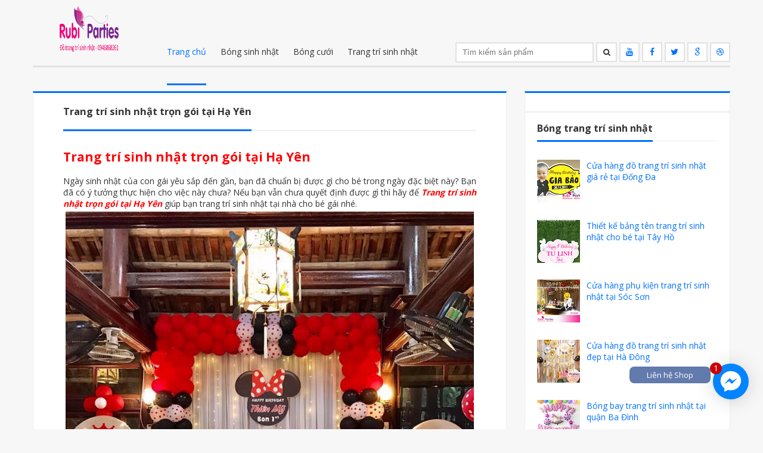

--- FILE ---
content_type: text/html; charset=UTF-8
request_url: http://www.trangtrisinhnhattrongoi.com/2018/03/trang-tri-sinh-nhat-tron-goi-tai-ha-yen.html
body_size: 22386
content:
<!DOCTYPE html>
<html dir='ltr' xmlns='http://www.w3.org/1999/xhtml' xmlns:b='http://www.google.com/2005/gml/b' xmlns:data='http://www.google.com/2005/gml/data' xmlns:expr='http://www.google.com/2005/gml/expr'>
<head>
<link href='https://www.blogger.com/static/v1/widgets/2944754296-widget_css_bundle.css' rel='stylesheet' type='text/css'/>
<meta content='text/html; charset=UTF-8' http-equiv='Content-Type'/>
<meta content='blogger' name='generator'/>
<link href='http://www.trangtrisinhnhattrongoi.com/favicon.ico' rel='icon' type='image/x-icon'/>
<link href='http://www.trangtrisinhnhattrongoi.com/2018/03/trang-tri-sinh-nhat-tron-goi-tai-ha-yen.html' rel='canonical'/>
<link rel="alternate" type="application/atom+xml" title="Trang trí sinh nhật trọn gói - Đồ trang trí sinh nhật - Bóng bay trang trí sinh nhật - Atom" href="http://www.trangtrisinhnhattrongoi.com/feeds/posts/default" />
<link rel="alternate" type="application/rss+xml" title="Trang trí sinh nhật trọn gói - Đồ trang trí sinh nhật - Bóng bay trang trí sinh nhật - RSS" href="http://www.trangtrisinhnhattrongoi.com/feeds/posts/default?alt=rss" />
<link rel="service.post" type="application/atom+xml" title="Trang trí sinh nhật trọn gói - Đồ trang trí sinh nhật - Bóng bay trang trí sinh nhật - Atom" href="https://www.blogger.com/feeds/2223278254156417023/posts/default" />

<link rel="alternate" type="application/atom+xml" title="Trang trí sinh nhật trọn gói - Đồ trang trí sinh nhật - Bóng bay trang trí sinh nhật - Atom" href="http://www.trangtrisinhnhattrongoi.com/feeds/3002451549125521137/comments/default" />
<!--Can't find substitution for tag [blog.ieCssRetrofitLinks]-->
<link href='https://blogger.googleusercontent.com/img/b/R29vZ2xl/AVvXsEguAixtesHcidD-taRPQht8BjpOf3GsLtVgXBaTtB8mfxXL6fAEXorJ04IGJsFnMaeYav-ou0o7UhnNoVLpIoMnALkgH7Op9yBdPmtjKOqBC9WzBykMAuel7MJzTn17wDG8P1b8C7QBzpU/s1600/trangtrisinhnhattrongoitaihayen+%25281%2529.jpg' rel='image_src'/>
<meta content='Ngày sinh nhật của con gái yêu sắp đến gần, bạn đã chuẩn bị được gì cho bé trong ngày đặc biệt này? Bạn đã có ý tưởng thực hiện cho việc này chưa? Nếu bạn vẫn chưa quyết định được gì thì hãy để Trang trí sinh nhật trọn gói tại Hạ Yên giúp bạn trang trí sinh nhật tại nhà cho bé gái nhé.' name='description'/>
<meta content='http://www.trangtrisinhnhattrongoi.com/2018/03/trang-tri-sinh-nhat-tron-goi-tai-ha-yen.html' property='og:url'/>
<meta content='Trang trí sinh nhật trọn gói tại Hạ Yên' property='og:title'/>
<meta content='Ngày sinh nhật của con gái yêu sắp đến gần, bạn đã chuẩn bị được gì cho bé trong ngày đặc biệt này? Bạn đã có ý tưởng thực hiện cho việc này chưa? Nếu bạn vẫn chưa quyết định được gì thì hãy để Trang trí sinh nhật trọn gói tại Hạ Yên giúp bạn trang trí sinh nhật tại nhà cho bé gái nhé.' property='og:description'/>
<meta content='https://blogger.googleusercontent.com/img/b/R29vZ2xl/AVvXsEguAixtesHcidD-taRPQht8BjpOf3GsLtVgXBaTtB8mfxXL6fAEXorJ04IGJsFnMaeYav-ou0o7UhnNoVLpIoMnALkgH7Op9yBdPmtjKOqBC9WzBykMAuel7MJzTn17wDG8P1b8C7QBzpU/w1200-h630-p-k-no-nu/trangtrisinhnhattrongoitaihayen+%25281%2529.jpg' property='og:image'/>
<title>Trang trí sinh nhật trọn gói tại Hạ Yên - Trang trí sinh nhật trọn gói - Đồ trang trí sinh nhật - Bóng bay trang trí sinh nhật</title>
<meta content='Fam Shop chuyên bóng bay sinh nhật, bóng trang trí phòng cưới,set bóng trang trí sinh nhật, đồ trang trí sinh nhật đẹp' name='description'/>
<meta content=' Bóng sinh nhật, bóng bay sinh nhật, bóng trang trí phòng cưới, bóng bay trang trí sinh nhật, đồ trang trí sinh nhật, phụ kiện trang trí sinh nhật' name='keywords'/>
<meta content='Bong trang tri Fam Shop' name='author'/>
<meta content='index, follow' name='robots'/>
<meta content='width=device-width,initial-scale=1.0,minimum-scale=1.0,maximum-scale=1.0' name='viewport'/>
<link href='//maxcdn.bootstrapcdn.com/font-awesome/4.1.0/css/font-awesome.min.css' rel='stylesheet' type='text/css'/>
<style type='text/css'>@font-face{font-family:'Calibri';font-style:normal;font-weight:700;font-display:swap;src:url(//fonts.gstatic.com/l/font?kit=J7aanpV-BGlaFfdAjAo9_pxqHxIZrCE&skey=cd2dd6afe6bf0eb2&v=v15)format('woff2');unicode-range:U+0000-00FF,U+0131,U+0152-0153,U+02BB-02BC,U+02C6,U+02DA,U+02DC,U+0304,U+0308,U+0329,U+2000-206F,U+20AC,U+2122,U+2191,U+2193,U+2212,U+2215,U+FEFF,U+FFFD;}@font-face{font-family:'Open Sans';font-style:normal;font-weight:400;font-stretch:100%;font-display:swap;src:url(//fonts.gstatic.com/s/opensans/v44/memvYaGs126MiZpBA-UvWbX2vVnXBbObj2OVTSKmu0SC55K5gw.woff2)format('woff2');unicode-range:U+0460-052F,U+1C80-1C8A,U+20B4,U+2DE0-2DFF,U+A640-A69F,U+FE2E-FE2F;}@font-face{font-family:'Open Sans';font-style:normal;font-weight:400;font-stretch:100%;font-display:swap;src:url(//fonts.gstatic.com/s/opensans/v44/memvYaGs126MiZpBA-UvWbX2vVnXBbObj2OVTSumu0SC55K5gw.woff2)format('woff2');unicode-range:U+0301,U+0400-045F,U+0490-0491,U+04B0-04B1,U+2116;}@font-face{font-family:'Open Sans';font-style:normal;font-weight:400;font-stretch:100%;font-display:swap;src:url(//fonts.gstatic.com/s/opensans/v44/memvYaGs126MiZpBA-UvWbX2vVnXBbObj2OVTSOmu0SC55K5gw.woff2)format('woff2');unicode-range:U+1F00-1FFF;}@font-face{font-family:'Open Sans';font-style:normal;font-weight:400;font-stretch:100%;font-display:swap;src:url(//fonts.gstatic.com/s/opensans/v44/memvYaGs126MiZpBA-UvWbX2vVnXBbObj2OVTSymu0SC55K5gw.woff2)format('woff2');unicode-range:U+0370-0377,U+037A-037F,U+0384-038A,U+038C,U+038E-03A1,U+03A3-03FF;}@font-face{font-family:'Open Sans';font-style:normal;font-weight:400;font-stretch:100%;font-display:swap;src:url(//fonts.gstatic.com/s/opensans/v44/memvYaGs126MiZpBA-UvWbX2vVnXBbObj2OVTS2mu0SC55K5gw.woff2)format('woff2');unicode-range:U+0307-0308,U+0590-05FF,U+200C-2010,U+20AA,U+25CC,U+FB1D-FB4F;}@font-face{font-family:'Open Sans';font-style:normal;font-weight:400;font-stretch:100%;font-display:swap;src:url(//fonts.gstatic.com/s/opensans/v44/memvYaGs126MiZpBA-UvWbX2vVnXBbObj2OVTVOmu0SC55K5gw.woff2)format('woff2');unicode-range:U+0302-0303,U+0305,U+0307-0308,U+0310,U+0312,U+0315,U+031A,U+0326-0327,U+032C,U+032F-0330,U+0332-0333,U+0338,U+033A,U+0346,U+034D,U+0391-03A1,U+03A3-03A9,U+03B1-03C9,U+03D1,U+03D5-03D6,U+03F0-03F1,U+03F4-03F5,U+2016-2017,U+2034-2038,U+203C,U+2040,U+2043,U+2047,U+2050,U+2057,U+205F,U+2070-2071,U+2074-208E,U+2090-209C,U+20D0-20DC,U+20E1,U+20E5-20EF,U+2100-2112,U+2114-2115,U+2117-2121,U+2123-214F,U+2190,U+2192,U+2194-21AE,U+21B0-21E5,U+21F1-21F2,U+21F4-2211,U+2213-2214,U+2216-22FF,U+2308-230B,U+2310,U+2319,U+231C-2321,U+2336-237A,U+237C,U+2395,U+239B-23B7,U+23D0,U+23DC-23E1,U+2474-2475,U+25AF,U+25B3,U+25B7,U+25BD,U+25C1,U+25CA,U+25CC,U+25FB,U+266D-266F,U+27C0-27FF,U+2900-2AFF,U+2B0E-2B11,U+2B30-2B4C,U+2BFE,U+3030,U+FF5B,U+FF5D,U+1D400-1D7FF,U+1EE00-1EEFF;}@font-face{font-family:'Open Sans';font-style:normal;font-weight:400;font-stretch:100%;font-display:swap;src:url(//fonts.gstatic.com/s/opensans/v44/memvYaGs126MiZpBA-UvWbX2vVnXBbObj2OVTUGmu0SC55K5gw.woff2)format('woff2');unicode-range:U+0001-000C,U+000E-001F,U+007F-009F,U+20DD-20E0,U+20E2-20E4,U+2150-218F,U+2190,U+2192,U+2194-2199,U+21AF,U+21E6-21F0,U+21F3,U+2218-2219,U+2299,U+22C4-22C6,U+2300-243F,U+2440-244A,U+2460-24FF,U+25A0-27BF,U+2800-28FF,U+2921-2922,U+2981,U+29BF,U+29EB,U+2B00-2BFF,U+4DC0-4DFF,U+FFF9-FFFB,U+10140-1018E,U+10190-1019C,U+101A0,U+101D0-101FD,U+102E0-102FB,U+10E60-10E7E,U+1D2C0-1D2D3,U+1D2E0-1D37F,U+1F000-1F0FF,U+1F100-1F1AD,U+1F1E6-1F1FF,U+1F30D-1F30F,U+1F315,U+1F31C,U+1F31E,U+1F320-1F32C,U+1F336,U+1F378,U+1F37D,U+1F382,U+1F393-1F39F,U+1F3A7-1F3A8,U+1F3AC-1F3AF,U+1F3C2,U+1F3C4-1F3C6,U+1F3CA-1F3CE,U+1F3D4-1F3E0,U+1F3ED,U+1F3F1-1F3F3,U+1F3F5-1F3F7,U+1F408,U+1F415,U+1F41F,U+1F426,U+1F43F,U+1F441-1F442,U+1F444,U+1F446-1F449,U+1F44C-1F44E,U+1F453,U+1F46A,U+1F47D,U+1F4A3,U+1F4B0,U+1F4B3,U+1F4B9,U+1F4BB,U+1F4BF,U+1F4C8-1F4CB,U+1F4D6,U+1F4DA,U+1F4DF,U+1F4E3-1F4E6,U+1F4EA-1F4ED,U+1F4F7,U+1F4F9-1F4FB,U+1F4FD-1F4FE,U+1F503,U+1F507-1F50B,U+1F50D,U+1F512-1F513,U+1F53E-1F54A,U+1F54F-1F5FA,U+1F610,U+1F650-1F67F,U+1F687,U+1F68D,U+1F691,U+1F694,U+1F698,U+1F6AD,U+1F6B2,U+1F6B9-1F6BA,U+1F6BC,U+1F6C6-1F6CF,U+1F6D3-1F6D7,U+1F6E0-1F6EA,U+1F6F0-1F6F3,U+1F6F7-1F6FC,U+1F700-1F7FF,U+1F800-1F80B,U+1F810-1F847,U+1F850-1F859,U+1F860-1F887,U+1F890-1F8AD,U+1F8B0-1F8BB,U+1F8C0-1F8C1,U+1F900-1F90B,U+1F93B,U+1F946,U+1F984,U+1F996,U+1F9E9,U+1FA00-1FA6F,U+1FA70-1FA7C,U+1FA80-1FA89,U+1FA8F-1FAC6,U+1FACE-1FADC,U+1FADF-1FAE9,U+1FAF0-1FAF8,U+1FB00-1FBFF;}@font-face{font-family:'Open Sans';font-style:normal;font-weight:400;font-stretch:100%;font-display:swap;src:url(//fonts.gstatic.com/s/opensans/v44/memvYaGs126MiZpBA-UvWbX2vVnXBbObj2OVTSCmu0SC55K5gw.woff2)format('woff2');unicode-range:U+0102-0103,U+0110-0111,U+0128-0129,U+0168-0169,U+01A0-01A1,U+01AF-01B0,U+0300-0301,U+0303-0304,U+0308-0309,U+0323,U+0329,U+1EA0-1EF9,U+20AB;}@font-face{font-family:'Open Sans';font-style:normal;font-weight:400;font-stretch:100%;font-display:swap;src:url(//fonts.gstatic.com/s/opensans/v44/memvYaGs126MiZpBA-UvWbX2vVnXBbObj2OVTSGmu0SC55K5gw.woff2)format('woff2');unicode-range:U+0100-02BA,U+02BD-02C5,U+02C7-02CC,U+02CE-02D7,U+02DD-02FF,U+0304,U+0308,U+0329,U+1D00-1DBF,U+1E00-1E9F,U+1EF2-1EFF,U+2020,U+20A0-20AB,U+20AD-20C0,U+2113,U+2C60-2C7F,U+A720-A7FF;}@font-face{font-family:'Open Sans';font-style:normal;font-weight:400;font-stretch:100%;font-display:swap;src:url(//fonts.gstatic.com/s/opensans/v44/memvYaGs126MiZpBA-UvWbX2vVnXBbObj2OVTS-mu0SC55I.woff2)format('woff2');unicode-range:U+0000-00FF,U+0131,U+0152-0153,U+02BB-02BC,U+02C6,U+02DA,U+02DC,U+0304,U+0308,U+0329,U+2000-206F,U+20AC,U+2122,U+2191,U+2193,U+2212,U+2215,U+FEFF,U+FFFD;}@font-face{font-family:'Open Sans';font-style:normal;font-weight:700;font-stretch:100%;font-display:swap;src:url(//fonts.gstatic.com/s/opensans/v44/memvYaGs126MiZpBA-UvWbX2vVnXBbObj2OVTSKmu0SC55K5gw.woff2)format('woff2');unicode-range:U+0460-052F,U+1C80-1C8A,U+20B4,U+2DE0-2DFF,U+A640-A69F,U+FE2E-FE2F;}@font-face{font-family:'Open Sans';font-style:normal;font-weight:700;font-stretch:100%;font-display:swap;src:url(//fonts.gstatic.com/s/opensans/v44/memvYaGs126MiZpBA-UvWbX2vVnXBbObj2OVTSumu0SC55K5gw.woff2)format('woff2');unicode-range:U+0301,U+0400-045F,U+0490-0491,U+04B0-04B1,U+2116;}@font-face{font-family:'Open Sans';font-style:normal;font-weight:700;font-stretch:100%;font-display:swap;src:url(//fonts.gstatic.com/s/opensans/v44/memvYaGs126MiZpBA-UvWbX2vVnXBbObj2OVTSOmu0SC55K5gw.woff2)format('woff2');unicode-range:U+1F00-1FFF;}@font-face{font-family:'Open Sans';font-style:normal;font-weight:700;font-stretch:100%;font-display:swap;src:url(//fonts.gstatic.com/s/opensans/v44/memvYaGs126MiZpBA-UvWbX2vVnXBbObj2OVTSymu0SC55K5gw.woff2)format('woff2');unicode-range:U+0370-0377,U+037A-037F,U+0384-038A,U+038C,U+038E-03A1,U+03A3-03FF;}@font-face{font-family:'Open Sans';font-style:normal;font-weight:700;font-stretch:100%;font-display:swap;src:url(//fonts.gstatic.com/s/opensans/v44/memvYaGs126MiZpBA-UvWbX2vVnXBbObj2OVTS2mu0SC55K5gw.woff2)format('woff2');unicode-range:U+0307-0308,U+0590-05FF,U+200C-2010,U+20AA,U+25CC,U+FB1D-FB4F;}@font-face{font-family:'Open Sans';font-style:normal;font-weight:700;font-stretch:100%;font-display:swap;src:url(//fonts.gstatic.com/s/opensans/v44/memvYaGs126MiZpBA-UvWbX2vVnXBbObj2OVTVOmu0SC55K5gw.woff2)format('woff2');unicode-range:U+0302-0303,U+0305,U+0307-0308,U+0310,U+0312,U+0315,U+031A,U+0326-0327,U+032C,U+032F-0330,U+0332-0333,U+0338,U+033A,U+0346,U+034D,U+0391-03A1,U+03A3-03A9,U+03B1-03C9,U+03D1,U+03D5-03D6,U+03F0-03F1,U+03F4-03F5,U+2016-2017,U+2034-2038,U+203C,U+2040,U+2043,U+2047,U+2050,U+2057,U+205F,U+2070-2071,U+2074-208E,U+2090-209C,U+20D0-20DC,U+20E1,U+20E5-20EF,U+2100-2112,U+2114-2115,U+2117-2121,U+2123-214F,U+2190,U+2192,U+2194-21AE,U+21B0-21E5,U+21F1-21F2,U+21F4-2211,U+2213-2214,U+2216-22FF,U+2308-230B,U+2310,U+2319,U+231C-2321,U+2336-237A,U+237C,U+2395,U+239B-23B7,U+23D0,U+23DC-23E1,U+2474-2475,U+25AF,U+25B3,U+25B7,U+25BD,U+25C1,U+25CA,U+25CC,U+25FB,U+266D-266F,U+27C0-27FF,U+2900-2AFF,U+2B0E-2B11,U+2B30-2B4C,U+2BFE,U+3030,U+FF5B,U+FF5D,U+1D400-1D7FF,U+1EE00-1EEFF;}@font-face{font-family:'Open Sans';font-style:normal;font-weight:700;font-stretch:100%;font-display:swap;src:url(//fonts.gstatic.com/s/opensans/v44/memvYaGs126MiZpBA-UvWbX2vVnXBbObj2OVTUGmu0SC55K5gw.woff2)format('woff2');unicode-range:U+0001-000C,U+000E-001F,U+007F-009F,U+20DD-20E0,U+20E2-20E4,U+2150-218F,U+2190,U+2192,U+2194-2199,U+21AF,U+21E6-21F0,U+21F3,U+2218-2219,U+2299,U+22C4-22C6,U+2300-243F,U+2440-244A,U+2460-24FF,U+25A0-27BF,U+2800-28FF,U+2921-2922,U+2981,U+29BF,U+29EB,U+2B00-2BFF,U+4DC0-4DFF,U+FFF9-FFFB,U+10140-1018E,U+10190-1019C,U+101A0,U+101D0-101FD,U+102E0-102FB,U+10E60-10E7E,U+1D2C0-1D2D3,U+1D2E0-1D37F,U+1F000-1F0FF,U+1F100-1F1AD,U+1F1E6-1F1FF,U+1F30D-1F30F,U+1F315,U+1F31C,U+1F31E,U+1F320-1F32C,U+1F336,U+1F378,U+1F37D,U+1F382,U+1F393-1F39F,U+1F3A7-1F3A8,U+1F3AC-1F3AF,U+1F3C2,U+1F3C4-1F3C6,U+1F3CA-1F3CE,U+1F3D4-1F3E0,U+1F3ED,U+1F3F1-1F3F3,U+1F3F5-1F3F7,U+1F408,U+1F415,U+1F41F,U+1F426,U+1F43F,U+1F441-1F442,U+1F444,U+1F446-1F449,U+1F44C-1F44E,U+1F453,U+1F46A,U+1F47D,U+1F4A3,U+1F4B0,U+1F4B3,U+1F4B9,U+1F4BB,U+1F4BF,U+1F4C8-1F4CB,U+1F4D6,U+1F4DA,U+1F4DF,U+1F4E3-1F4E6,U+1F4EA-1F4ED,U+1F4F7,U+1F4F9-1F4FB,U+1F4FD-1F4FE,U+1F503,U+1F507-1F50B,U+1F50D,U+1F512-1F513,U+1F53E-1F54A,U+1F54F-1F5FA,U+1F610,U+1F650-1F67F,U+1F687,U+1F68D,U+1F691,U+1F694,U+1F698,U+1F6AD,U+1F6B2,U+1F6B9-1F6BA,U+1F6BC,U+1F6C6-1F6CF,U+1F6D3-1F6D7,U+1F6E0-1F6EA,U+1F6F0-1F6F3,U+1F6F7-1F6FC,U+1F700-1F7FF,U+1F800-1F80B,U+1F810-1F847,U+1F850-1F859,U+1F860-1F887,U+1F890-1F8AD,U+1F8B0-1F8BB,U+1F8C0-1F8C1,U+1F900-1F90B,U+1F93B,U+1F946,U+1F984,U+1F996,U+1F9E9,U+1FA00-1FA6F,U+1FA70-1FA7C,U+1FA80-1FA89,U+1FA8F-1FAC6,U+1FACE-1FADC,U+1FADF-1FAE9,U+1FAF0-1FAF8,U+1FB00-1FBFF;}@font-face{font-family:'Open Sans';font-style:normal;font-weight:700;font-stretch:100%;font-display:swap;src:url(//fonts.gstatic.com/s/opensans/v44/memvYaGs126MiZpBA-UvWbX2vVnXBbObj2OVTSCmu0SC55K5gw.woff2)format('woff2');unicode-range:U+0102-0103,U+0110-0111,U+0128-0129,U+0168-0169,U+01A0-01A1,U+01AF-01B0,U+0300-0301,U+0303-0304,U+0308-0309,U+0323,U+0329,U+1EA0-1EF9,U+20AB;}@font-face{font-family:'Open Sans';font-style:normal;font-weight:700;font-stretch:100%;font-display:swap;src:url(//fonts.gstatic.com/s/opensans/v44/memvYaGs126MiZpBA-UvWbX2vVnXBbObj2OVTSGmu0SC55K5gw.woff2)format('woff2');unicode-range:U+0100-02BA,U+02BD-02C5,U+02C7-02CC,U+02CE-02D7,U+02DD-02FF,U+0304,U+0308,U+0329,U+1D00-1DBF,U+1E00-1E9F,U+1EF2-1EFF,U+2020,U+20A0-20AB,U+20AD-20C0,U+2113,U+2C60-2C7F,U+A720-A7FF;}@font-face{font-family:'Open Sans';font-style:normal;font-weight:700;font-stretch:100%;font-display:swap;src:url(//fonts.gstatic.com/s/opensans/v44/memvYaGs126MiZpBA-UvWbX2vVnXBbObj2OVTS-mu0SC55I.woff2)format('woff2');unicode-range:U+0000-00FF,U+0131,U+0152-0153,U+02BB-02BC,U+02C6,U+02DA,U+02DC,U+0304,U+0308,U+0329,U+2000-206F,U+20AC,U+2122,U+2191,U+2193,U+2212,U+2215,U+FEFF,U+FFFD;}</style>
<style id='page-skin-1' type='text/css'><!--
/*
-----------------------------------------------
Version  : 1.0.0
Author   : do di bien Fam Shop
----------------------------------------------- */
/* Variable definitions
=======================
<Group description="Page Text" selector="body">
<Variable name="body.font" description="Font" type="font"
default="normal normal 14px Open Sans"/>
<Variable name="body.text.color" description="Text Color" type="color" default="#333333"/>
</Group>
<Group description="Backgrounds" selector="body">
<Variable name="body.background.color" description="Outer Background" type="color" default="#F7F7F7"/>
<Variable name="content.background.color" description="Main Background" type="color" default="transparent"/>
<Variable name="header.border.color" description="Header Border" type="color" default="#E2E2E2"/>
</Group>
<Group description="Links" selector=".container">
<Variable name="link.color" description="Link Color" type="color" default="#0072FE"/>
<Variable name="link.visited.color" description="Visited Color" type="color" default="#888888"/>
<Variable name="link.hover.color" description="Hover Color" type="color" default="#0072FE"/>
</Group>
<Group description="Blog Title" selector=".header h1">
<Variable name="header.font" description="Font" type="font"
default="normal bold 30px Calibri"/>
<Variable name="header.text.color" description="Title Color" type="color" default="#333333" />
</Group>
<Group description="Blog Description" selector=".header .description">
<Variable name="description.font" description="Font" type="font"
default="normal normal 14px Open Sans"/>
<Variable name="description.text.color" description="Description Color" type="color"
default="#333333" />
</Group>
<Group description="Navigation" selector="#navigation">
<Variable name="navigation.font" description="Font" type="font"
default="normal normal 14px Open Sans"/>
<Variable name="navigation.text.color" description="Text Color" type="color"
default="#333333" />
<Variable name="navigation.text.hover.color" description="Hover Text Color" type="color"
default="#0372FF" />
</Group>
<Group description="Icons" selector="#search,#social">
<Variable name="icons.color" description="Color" type="color"
default="#0072FE" />
<Variable name="icons.hover.color" description="Hover Color" type="color"
default="#333333" />
<Variable name="icons.background.color" description="Background Hover Color" type="color"
default="#E1E1E1" />
</Group>
<Group description="Mian Color" selector="div.clearfix">
<Variable name="main.color" description="Color" type="color"
default="#0072FE" />
</Group>
<Group description="Sidebar" selector="aside">
<Variable name="sidebar.gadget.title.font" description="Title Font" type="font"
default="normal bold 16px Open Sans"/>
<Variable name="sidebar.gadget.title.color" description="Title Color" type="color"
default="#333333" />
<Variable name="sidebar.text.color" description="Text Color" type="color"
default="#333333" />
</Group>
<Group description="Footer" selector="footer">
<Variable name="footer.text.color" description="Text Color" type="color"
default="#333333" />
<Variable name="footer.border.color" description="Border Color" type="color"
default="#E1E1E1" />
</Group>
<Group description="Footer Gadgets" selector="footer .section .widget h2:first-child">
<Variable name="footer.gadget.title.font" description="Title Font" type="font"
default="normal bold 21px Open Sans"/>
<Variable name="footer.gadget.title.color" description="Title Color" type="color"
default="#333333" />
</Group>
<Group description="Error Page Title" selector=".error-title">
<Variable name="error.title.font" description="Title Font" type="font"
default="normal bold 40px Open Sans"/>
<Variable name="error.title.color" description="Title Color" type="color"
default="#ff0000" />
</Group>
<Group description="Error Page Description" selector=".error-description">
<Variable name="error.description.font" description="Description Font" type="font"
default="normal normal 18px Open Sans"/>
<Variable name="error.description.color" description="Description Color" type="color"
default="#333333" />
</Group>
*/
/* Global
----------------------------------------------- */
body {
margin: 0;
padding: 0;
position: relative;
background-color: #F7F7F7;
font: normal normal 14px Open Sans;
color: #333333;
}
.container {
margin-left: auto;
margin-right: auto;
max-width: 1170px;
padding-left: 15px;
padding-right: 15px;
background-color: transparent;
}
.clearfix:after {
clear: both;
}
.clearfix:after, .clearfix:before {
content: ".";
display: block;
overflow: hidden;
visibility: hidden;
font-size: 0px;
line-height: 0;
width: 0px;
height: 0px;
}
a {
text-decoration: none;
color: #0072FE;
}
a:visited {
color: #888888;
}
a:hover {
color: #0072FE;
}
ul {
list-style-type: none;
}
img {
max-width: 100%;
}
.left {
float: left;
margin-right: 15px;
margin-bottom: 5px;
}
.right {
float: right;
margin-left: 15px;
margin-bottom: 5px;
}
.center {
text-align: center;
margin-bottom: 5px;
}
#logo, #navigation, #search, #social {
display: inline-block;
margin-right: 2%;
}
body#layout .main-posts {
width: 66.5%;
float: left;
}
body#layout .sidebar {
width: 32%;
float: right;
}
body#layout .footer-section {
width: 30%;
float: left;
}
/* HEADER
----------------------------------------------- */
header {
position: relative;
margin: 0;
padding: 5px 0;
border-bottom: 3px solid #E2E2E2;
}
/* LOGO
----------------------------------------------- */
#logo {
width: 188px;
}
.header h1.title {
margin: 0;
font: normal bold 30px Calibri;
color: #333333;
}
.header .titlewrapper, .header .descriptionwrapper {
display: inline-block;
font: normal normal 14px Open Sans;
color: #333333;
}
/* NAVIGATION
----------------------------------------------- */
#navigation {
width: 466px;
}
nav ul {
margin: 0;
padding: 0;
}
nav ul li {
display: inline-block;
}
nav ul li a {
font: normal normal 14px Open Sans;
color: #333333;
padding: 44px 0;
border-bottom: 3px solid transparent;
margin: 0px 10px;
}
.active a, nav ul li:hover a {
color: #0372FF;
border-bottom: 3px solid #0372FF;
-webkit-transition: all 0.5s ease 0s;
-moz-transition: all 0.5s ease 0s;
transition: all 0.5s ease 0s;
}
nav ul li:hover > ul {
display: block;
}
nav li ul {
display: none;
position: absolute;
top: 107px;
text-align: left;
background-color: #fff;
border: 1px solid #eee;
border-top: 3px solid #0372FF;
z-index: 99;
min-width: 165px;
max-width: 195px;
}
nav li ul li {
display: block;
}
nav li ul li a {
color:  #333333 !important;
margin: 0 20px;
display: block;
padding: 10px 0;
border-bottom: 1px solid #eee !important;
}
nav li ul li a:hover {
color: #0372FF !important;
border-bottom-width: 1px !important;
}
nav li ul li:last-child a, nav .sub li:last-child a:hover {
border-bottom-width: 0 !important;
}
.marrow {
color: #333333;
margin-left: 5px;
}
nav ul li:hover .marrow {
color: #0372FF;
}
.m-button {
display: none;
text-align: right;
width: 93px;
font-size: 30px;
position: relative;
height: 20px;
}
.m-button i {
position: absolute;
right: 0px;
cursor: pointer;
color: #333333;
-webkit-transition: all 0.5s ease 0s;
-moz-transition: all 0.5s ease 0s;
transition: all 0.5s ease 0s;
}
.m-button i:hover {
color: #0372FF;
}
@media only screen and (max-width: 1000px) {
#navigation {
display: block;
position: absolute;
width: 100%;
text-align: center;
margin-bottom: 0px;
margin-right: 0px;
margin-top: 33px;
background-color: #FFF;
border: 1px solid #EEE;
border-top-width: 0;
box-sizing: border-box;
z-index: 99;
}
nav ul li, nav ul li ul {
display: block;
}
nav ul li {
margin: 0px 20px;
}
nav ul li a {
padding: 10px 0px;
border-bottom: 1px solid #eee;
display: block;
}
nav ul li:last-child a, nav ul li:hover:last-child a {
border-bottom-width: 0;
}
.active a, nav ul li:hover a {
border-bottom-width: 1px;
}
nav li ul {
position: relative;
top: -1px;
text-align: center;
min-width: 100%;
max-width: 100%;
border-width: 0;
background-color: #eee;
}
}
/* SEARCH
----------------------------------------------- */
#search {
margin-right: 0;
width: 271px;
}
#search .s-input {
background-color: #fff;
height: 30px;
width: 208px;
border: 2px solid #E2E2E2;
padding: 0 10px;
}
.s-submit {
height: 33px;
width: 35px;
color: #333333;
background-color: #FFF;
border: 2px solid #E2E2E2;
cursor: pointer;
padding: 0px 10px;
display: inline-block;
font-family: FontAwesome;
font-style: normal;
font-weight: normal;
line-height: 1;
content: "\f002";
}
.s-submit:hover {
color: #0072FE;
background-color: #E1E1E1;
-webkit-transition: all 0.5s ease 0s;
-moz-transition: all 0.5s ease 0s;
transition: all 0.5s ease 0s;
}
/* SOCIAL
----------------------------------------------- */
#social {
margin-right: 0;
width: 186px;
}
#social a {
color: #0072FE;
background-color: #FFF;
border: 2px solid #E2E2E2;
height: 21px;
display: inline-block;
padding: 4px;
width: 22px;
text-align: center;
}
#social a:hover {
background-color: #E1E1E1;
color: #333333;
-webkit-transition: all 0.5s ease 0s;
-moz-transition: all 0.5s ease 0s;
transition: all 0.5s ease 0s;
}
/* MAIN CONTENT
----------------------------------------------- */
.summary-outer img {
vertical-align: top;
}
.ads, .main-posts, aside {
margin-top: 20px;
}
.date-outer {
float: left;
margin-right: 30px;
margin-bottom: 30px;
}
.date-outer:nth-child(3n+3) {
margin-right: 0;
}
.main-posts {
width: 795px;
float: left;
-moz-box-sizing: border-box;
-webkit-box-sizing: border-box;
box-sizing: border-box;
}
.post {
margin-bottom: 0;
}
.post-body {
border-bottom-width: 0;
margin-bottom: 0;
padding-bottom: 0;
}
.summary-outer a {
position: relative;
display: block;
}
.overlay {
background-color: rgba(0, 0, 0, 0.8);
position: absolute;
top: 0;
width: 245px;
height: 245px;
text-align: center;
line-height: 270px;
opacity: 0;
-webkit-transition: all 0.5s ease 0s;
-moz-transition: all 0.5s ease 0s;
transition: all 0.5s ease 0s;
}
.summary-outer a:hover .overlay {
opacity: 1;
}
.overlay i {
line-height: inherit;
color: #0072FE;
}
.loader {
display: none !important;
width: 100%;
left: 0;
position: fixed;
z-index: 90;
text-align: center;
bottom: 100px;
}
.trigger {
display: none !important;
width: 100%;
margin-bottom: 30px;
}
.trigger a {
text-align: center;
-webkit-box-sizing: border-box;
-moz-box-sizing: border-box;
box-sizing: border-box;
border: 2px solid #E1E1E1;
background-color: #E1E1E1;
display: block;
width: 100%;
padding: 8px 0px;
color: #9D9D9D;
font-size: 20px;
-webkit-transition: all 0.5s ease 0s;
-moz-transition: all 0.5s ease 0s;
transition: all 0.5s ease 0s;
}
.trigger a:hover {
color: #0072FE;
border-color: #E1E1E1;
background-color: #FFF;
}
.popular-posts ul {
padding: 0;
}
[data-title]:before {
color: #0072FE;
border-bottom: 3px solid #0072FE;
}
[data-title]:after {
border-top: 5px solid #0072FE;
}
.post, .post-pager, #comments {
border-top: 3px solid #0072FE !important;
}
h3.post-title span {
border-bottom: 3px solid #0072FE;
}
.status-msg-wrap {
border-left: 4px solid #0072FE !important;
}
.FollowByEmail .follow-by-email-inner .follow-by-email-submit:hover {
background-color: #0072FE;
}
.FollowByEmail .follow-by-email-inner .follow-by-email-submit {
color: #0072FE;
}
.list-label-widget-content li span {
color: #0072FE;
}
.list-label-widget-content li span:first-child {
border: 1px solid #0072FE;
}
.list-label-widget-content li a:hover, #footer-nav .list-label-widget-content li a:hover {
background-color: #0072FE;
}
.label-size a:hover, .label-size:hover .label-count, .label-size:hover a {
background-color: #0072FE;
}
.cloud-label-widget-content .label-size span:first-child, .cloud-label-widget-content .label-size span:first-child span:nth-child(2) {
background-color: #0072FE;
}
blockquote:after, #toTop:hover {
color: #0072FE;
}
blockquote {
border-left: 3px solid #0072FE !important;
}
.error-description .error-line2 a:hover {
background-color: #0072FE;
border: 2px solid #0072FE;
}
.error-title {
font: normal bold 40px Open Sans;
color: #ff0000;
}
.error-description {
font: normal normal 18px Open Sans;
color: #333333;
}
/* SIDEBAR
----------------------------------------------- */
aside {
color: #333333;
width: 345px;
float: right;
margin-left: 30px;
-moz-box-sizing: border-box;
-webkit-box-sizing: border-box;
box-sizing: border-box;
}
aside .section .widget {
padding-top: 20px;
padding-right: 20px;
padding-bottom: 10px;
padding-left: 20px;
margin-bottom: 1px;
background-color: #FFF;
border: 1px solid #eee;
}
aside .section .widget:first-child {
border-top: 3px solid #0072FE;
}
aside .section .widget h2:first-child {
margin: -5px 0px 22px;
padding-bottom: 10px;
border-bottom: 1px solid #EEE;
font: normal bold 16px Open Sans;
color: #333333
}
aside .section .widget h2:first-child span {
border-bottom: 3px solid #0072FE;
padding-bottom: 9px;
}
/* FOOTER
----------------------------------------------- */
footer {
padding-top: 1px;
border-top: 3px solid #E1E1E1;
color: #333333;
}
footer:before {
content: "" !important;
height: 35px !important;
width: 60px !important;
visibility: visible !important;
position: absolute;
left: 47.77%;
-moz-box-sizing: border-box;
-webkit-box-sizing: border-box;
box-sizing: border-box;
margin: -43px 0px 0px;
overflow: hidden !important;
background: url('https://blogger.googleusercontent.com/img/b/R29vZ2xl/AVvXsEjCSkdE1tj4zVpWWHtTRWpAUAjiqLNF-fNEogTJH34CEcgIwnWF8nT-1fAayqxTT-VtvmyjwxLyh7uaepcJS2608rpICAtxH7kZ2eX_CPfgTHG2tlaO_ei9qUHNxdedVkZCbleXg816y-2J/s0/border.png') no-repeat scroll 0% 0% #F7F7F7;
}
footer .footer-section {
width: 30%;
margin-right: 5%;
float: left;
}
footer .section .widget h2:first-child {
font: normal bold 21px Open Sans;
color: #333333;
}
footer #section-4 {
margin-right: 0;
}
footer .footer-rights {
margin-top: 5px;
border-top: 3px solid #E1E1E1;
padding: 5px 0;
}

--></style>
<style type='text/css'>

  /* TOOLTIPS
  ----------------------------------------------- */
  [data-title] {
    position: relative;
    z-index: 2;
    cursor: pointer;
  }
  [data-title]:before, [data-title]:after {
    visibility: hidden;
    -ms-filter: "progid:DXImageTransform.Microsoft.Alpha(Opacity=0)";
    filter: progid:DXImageTransform.Microsoft.Alpha(Opacity=0);
    opacity: 0;
    pointer-events: none;
    z-index: 90;
    -moz-box-sizing: border-box;
    -webkit-box-sizing: border-box;
    box-sizing: border-box;
    -webkit-transition: all 0.5s ease 0s;
    -moz-transition: all 0.5s ease 0s;
    transition: all 0.5s ease 0s;
  }
  [data-title]:before {
    position: absolute;
    bottom: 134px;
    left: 50%;
    margin-bottom: 5px;
    margin-left: -90px;
    padding: 7px;
    width: 180px;
    background-color: #FFF;
    content: attr(data-title);
    text-align: center;
    font-size: 14px;
    line-height: 1.2;
  }
  [data-title]:after {
    position: absolute;
    bottom: 134px;
    left: 50%;
    margin-left: -5px;
    width: 0;
    border-right: 5px solid transparent;
    border-left: 5px solid transparent;
    content: " ";
    font-size: 0;
    line-height: 0;
  }
  [data-title]:hover:before, [data-title]:hover:after {
    visibility: visible;
    -ms-filter: "progid:DXImageTransform.Microsoft.Alpha(Opacity=100)";
    filter: progid:DXImageTransform.Microsoft.Alpha(Opacity=100);
    opacity: 1;
  }

  /* LABELS
  ----------------------------------------------- */
  .list-label-widget-content ul, .list-label-widget-content li {
    padding: 0;
    list-style: none;
  }
  .list-label-widget-content li a {
    background-color: #F3F3F3;
    color: #525252;
    border: 1px solid #E2E2E2;
    border-radius: 3px;
    float: left;
    padding: 5px;
    margin-bottom: 5px;
    line-height: 16px;
    line-height: 16px;
    width: 83%;
    -moz-box-sizing: border-box;
    -webkit-box-sizing: border-box;
    box-sizing: border-box;
    font-size: 13px;
  }
  .list-label-widget-content li span {
    background-color: #F3F3F3;
    border-radius: 3px;
    float: right;
    padding: 5px;
    margin-bottom: 5px;
    text-align: center;
    border: 1px solid #E2E2E2;
    -moz-box-sizing: border-box;
    -webkit-box-sizing: border-box;
    box-sizing: border-box;
    width: 15%;
    line-height: 16px;
    padding: 5px;
    font-size: 13px;
  }
  .list-label-widget-content li span:first-child {
    background-color: #F3F3F3;
    border-radius: 3px;
    border-right: 10px solid;
    border-left: 10px solid;
    width: 83% !important;
    -moz-box-sizing: border-box;
    -webkit-box-sizing: border-box;
    box-sizing: border-box;
    float: left;
    padding: 5px;
    margin-bottom: 5px;
    line-height: 16px;
    width: 250px;
  }
  .list-label-widget-content li a:hover, #footer-nav .list-label-widget-content li a:hover {
    color: #fff;
  }
  .cloud-label-widget-content .label-size {
    font-size: 100%;
    float: left;
  }
  .cloud-label-widget-content .label-size a {
    color: #666;
    float: left;
    font-size: 12px;
    margin: 0 5px 5px 0;
    padding: 5px;
    text-decoration: none;
    border: 1px solid #E2E2E2;
    border-radius: 3px;
  }
  .label-size a:hover, .label-size:hover .label-count, .label-size:hover a {
    color: #FFF;
    text-decoration: none;
    transition: all 0.2s ease-out 0s;
  }
  .cloud-label-widget-content .label-size span {
    color: #666;
    float: left;
    font-size: 12px;
    margin: 0 5px 5px 0;
    padding: 5px;
    text-decoration: none;
    border: 1px solid #E2E2E2;
    border-radius: 3px;
  }
  .cloud-label-widget-content .label-size span:first-child, .cloud-label-widget-content .label-size span:first-child span:nth-child(2) {
    color: #FFF;
  }

  /* EMAILS
  ----------------------------------------------- */
  .FollowByEmail .follow-by-email-inner .follow-by-email-address {
    background-color: #fff;
    padding: 6px 10px;
    border: 2px solid #e1e1e1;
    width: 100%;
    height: 38px;
    -webkit-box-sizing: border-box;
    -moz-box-sizing: border-box;
    box-sizing: border-box;
  }
  .FollowByEmail .follow-by-email-inner .follow-by-email-submit {
    background-color: #E1E1E1;
    width: 62px;
    margin: 0px;
    border-radius: 0px;
    height: 38px;
    -webkit-transition: all 0.5s ease 0s;
    -moz-transition: all 0.5s ease 0s;
    transition: all 0.5s ease 0s;
  }
  .FollowByEmail .follow-by-email-inner .follow-by-email-submit:hover {
    color: #FFF;
  }

  /* PROFILE
  ----------------------------------------------- */
  .profile-img {
    margin: 0px 15px 5px 5px;
    border: 3px solid #eee;
    -moz-box-sizing: border-box;
    -webkit-box-sizing: border-box;
    box-sizing: border-box;
  }
  .profile-name-link.g-profile {
    margin-bottom: 10px;
  }

  /* STATUS MESSAGE
  ----------------------------------------------- */
  .status-msg-wrap {
    margin: 0 auto 30px;
    width: 100%;
    border: 1px solid #eee;
    box-sizing: border-box;
  }
  .status-msg-body {
    margin: 8px 0px;
  }
  .status-msg-border {
    border-width: 0px;
    opacity: 1;
  }
  .status-msg-bg {
    background-color: #FFF;
    opacity: 1;
    padding: 10px 0;
  }

  /* TO TOP
  ----------------------------------------------- */
  #toTop {
    position: fixed;
    right: 10%;
    z-index: 2000;
    bottom: -100px;
    width: 45px;
    height: 45px;
    color: #9D9D9D;
    background-color: #E1E1E1;
    border: 2px solid #E1E1E1;
    line-height: 43.5px;
    text-align: center;
    box-sizing: border-box;
    cursor: pointer;
    -webkit-transition: all 0.6s ease;
    -moz-transition: all 0.6s ease;
    transition: all 0.6s ease;
    -webkit-box-sizing: border-box;
    -moz-box-sizing: border-box;
    box-sizing: border-box;
  }
  #toTop:hover {
    background-color: #fff;
  }
  .hide {
    bottom: -100px !important;
  }
  .show {
    bottom: -2px !important;
  }

  /* QUOTE
  ----------------------------------------------- */
  blockquote:after {
    content: "\f10d";
    position: absolute;
    top: 50%;
    margin-top: -26px;
    left: 40px;
    margin-left: -18px;
    width: 32px;
    height: 42px;
    display: inline-block;
    font-family: FontAwesome;
    font-size: 35px;
    font-style: normal;
    text-rendering: auto;
    -webkit-font-smoothing: antialiased;
    -moz-osx-font-smoothing: grayscale;
  }
  blockquote {
    position: relative;
    background: none repeat scroll 0% 0% #F9F9F9;
    border: 1px solid #F1F1F1;
    border-left: 3px solid $(main.color);
    padding: 20px 20px 20px 75px;
    color: #A7A7A8;
    font-style: italic;
    line-height: 1.3;
    box-sizing: border-box;
  }

  /* COMMENTS
  ----------------------------------------------- */
  #comments {
    padding: 20px 50px;
    background-color: #FFF;
    border: 1px solid #eee;
  }
  #comments .user a {
    color: #444;
    font-style: normal;
    font-size: 14px;
    line-height: 26px;
  }
  #comments .datetime,
  #comments .datetime a {
    display: inherit;
    margin-left: 0;
    color: #A3A3A3;
    text-decoration: none;
    font-size: 12px;
    margin: -4px 0 0;
  }
  #comments .datetime a {
    margin:auto;
  }
  #comments .comment-actions a {
    background: linear-gradient(to bottom,#2AACDB 0%,#1A79C5 100%) repeat scroll 0% 0% transparent;
    border: 1px solid #1B95D0;
    border-radius: 2px;
    color: #FFF;
    font-size: 11px;
    line-height: 1.2em;
    padding: 3px 9px 2px;
    text-transform: uppercase;
    text-decoration: none;
    margin-right: 10px;
  }
  #comments .comment {
    border-bottom: 1px solid #E5E5E5;
  }
  #comments .loadmore {
    margin-top: 0;
  }
  .comment-replies .inline-thread {
    background: none repeat scroll 0% 0% #F8F8FF;
    border-width: 1px 1px 1px 3px;
    border-style: solid;
    border-color: #E2E2E2 #E2E2E2 #E2E2E2 #1B95D0;
  }
  #comment-editor {
    height: 235px;
  }
  #comments .avatar-image-container img {
    border:2px solid #EEE;
    -moz-box-sizing: border-box;
    -webkit-box-sizing: border-box;
    box-sizing: border-box;
  }

  /* RESPONSIVE
  ----------------------------------------------- */
  @media only screen and (min-width: 1001px) and (max-width: 1220px) {
    .container {
      max-width: 960px;
    }
    #logo {
      width: 50.2%;
    }
    #navigation {
      text-align: right;
      margin-right: 0px;
    }
    #navigation, #search, #social {
      width: auto;
    }
    .main-posts {
      width: 613px;
    }
    .date-outer {
      margin-right: 15px;
      margin-bottom: 15px;
    }
    .summary-outer .toptip img, .overlay {
      width: 194px;
      height: 194px;
    }
    [data-title]:before, [data-title]:after {
      bottom: 119px;
    }
    .overlay {
      line-height: 194px;
    }
    aside {
      width: 332px;
      margin-left: 15px;
    }
  }
  @media only screen and (min-width: 1000px) {
    #navigation {
      display: inline-block !important;
    }
  }
  @media only screen and (max-width: 1000px) {
    #navigation {
      display: none;
    }
    .m-button {
      display: inline-block;
    }
  }
  @media only screen and (min-width: 811px) and (max-width: 1000px) {
    .container {
      max-width: 765px;
    }
    .main-posts, aside {
      width: 100%;
    }
    .date-outer {
      margin-right: 15px;
      margin-bottom: 15px;
    }
    aside {
      margin: 0 0 30px;
    }
    footer .footer-section {
      width: 48%;
      margin-right: 4%;
    }
    footer #section-3 {
      margin-right: 0px;
    }
    footer #section-4 {
      width: 100%;
      margin-top: 20px;
    }
    footer .footer-rights {
      text-align: center;
    }
  }
  @media only screen and (min-width: 661px) and (max-width: 810px) {
    .container {
      max-width: 612px;
    }
    #logo {
      width: 100%;
    }
    #navigation {
      margin-top: 67px;
    }
    .m-button {
      width: 147px;
    }
    .main-posts, aside {
      width: 100%;
    }
    .date-outer {
      margin-right: 15px;
      margin-bottom: 15px;
    }
    .summary-outer .toptip img, .overlay {
      width: 194px;
      height: 194px;
    }
    [data-title]:before, [data-title]:after {
      bottom: 119px;
    }
    .overlay {
      line-height: 194px;
    }
    aside {
      margin: 0 0 30px;
    }
    footer .footer-section {
      width: 48%;
      margin-right: 4%;
    }
    footer #section-3 {
      margin-right: 0px;
    }
    footer #section-4 {
      width: 100%;
      margin-top: 20px;
    }
    footer .footer-rights {
      text-align: center;
    }
  }
  @media only screen and (max-width: 660px) {
    header {
      text-align: center;
    }
    #logo, #search, #social {
      width: 100%;
      margin-bottom: 15px;
    }
    #search .s-input {
      width: 80%;
      box-sizing: border-box;
      height: 34px;
    }
    .s-submit {
      box-sizing: border-box;
    }
    #navigation {
      margin-top: 155px;
    }
    .m-button {
      text-align: center;
      width: 100%;
    }
    .m-button i {
      position: relative;
      display: table;
      margin: 0 auto;
    }
    .footer-section {
      width: 100% !important;
      margin-top: 20px;
      margin-right: 0 !important;
    }
    footer .footer-rights {
      text-align: center;
    }
    blockquote {
      margin: 0;
    }
    .left-older-link {
      margin-bottom: 30px;
    }
    .left-older-link, .right-newer-link {
      width: 100% !important;
    }
    footer:before {
      background: none repeat scroll 0% 0% transparent;
    }
  }
  @media only screen and (min-width: 451px) and (max-width: 660px) {
    .container {
      max-width: 403px;
    }
    .main-posts, aside {
      width: 100%;
    }
    .date-outer {
      margin-right: 15px;
      margin-bottom: 15px;
    }
    .date-outer:nth-child(3n+3) {
      margin-right: 15px;
    }
    .date-outer:nth-child(2n+2) {
      margin-right: 0px;
    }
    .summary-outer .toptip img, .overlay {
      width: 194px;
      height: 194px;
    }
    [data-title]:before, [data-title]:after {
      bottom: 119px;
    }
    .overlay {
      line-height: 194px;
    }
    aside {
      margin: 0 0 30px;
    }
  }
  @media only screen and (min-width: 309px) and (max-width: 450px) {
    .container {
      max-width: 245px;
    }
    .main-posts, aside {
      width: 100%;
    }
    .date-outer {
      margin-right: 0;
      margin-bottom: 15px;
    }
    .date-outer:nth-child(3n+3) {
      margin-right: 0;
    }
    .summary-outer .toptip img, .overlay {
      width: 245px;
      height: 245px;
    }
    aside {
      margin: 0 0 30px;
    }
    h3.post-title span {
      border-bottom-width: 0;
    }
  }
  @media only screen and (max-width: 308px) {
    .container {
      max-width: 80%;
    }
    #logo, #search, #social {
      margin-bottom: 11px;
    }
    #social a, .s-submit {
      margin-top: 4px;
    }
    .main-posts, aside {
      width: 100%;
    }
    .date-outer {
      margin-right: 0;
      margin-bottom: 15px;
    }
    .date-outer:nth-child(3n+3) {
      margin-right: 0;
    }
    .summary-outer .toptip img, .overlay {
      width: 100%;
      height: 100%;
    }
    [data-title]:before, [data-title]:after {
      bottom: 119px;
    }
    .overlay i {
      display: none;
    }
    aside {
      margin: 0 0 30px;
    }
    h3.post-title span {
      border-bottom-width: 0;
    }
  }
  @-moz-document url-prefix() { 
    nav li ul {
      top: 108px;
    }
  }

</style>
<style>
  .date-outer {
    margin-right: 0;
  }
  .post {
    padding: 20px 50px;
    background-color: #FFF;
    border: 1px solid #eee;
  }

  /* POST PAGER
  ----------------------------------------------- */
  .post-pager {
    background-color: #FFF;
    border: 1px solid #EEE;
    padding: 20px 50px;
    margin-bottom: 30px;
  }
  .left-older-link {
    float: left;
    text-align: left;
    width: 49%;
  }
  .right-newer-link {
    float: right;
    text-align: right;
    width: 49%;
  }
  .post-pager i {
    font-size: 35px;
  }
  .left-older-link i {
    float: left;
    margin-right: 10px;
  }
  .right-newer-link i {
    float: right;
    margin-left: 10px;
  }
  .post-pager small, .post-pager span {
    display: block;
  }

</style>
<style>
  .date-outer {
    float: none;
    clear: both;
  }
  .date-header {
    background-color: #fff;
    margin: 0;
    padding: 10px 15px;
    border: 1px solid #eee;
    border-bottom-width: 0px;
  }
  .post {
    margin-bottom: 30px;
  }
  h3.post-title {
    margin: 0px 0px 30px;
    padding-bottom: 20px;
    border-bottom: 1px solid #E1E1E1;
  }
  h3.post-title span {
    padding-bottom: 19px;
  }
  .post-body {
    border-bottom: 3px solid #EEE;
    margin-bottom: 30px;
    padding-bottom: 20px;
  }
  .post-footer i {
    margin-right: 6px;
  }
  .post-footer .timestamp-link, .post-footer .fn, .post-labels a:last-child {
    margin-right: 10px;
  }
  .post-share-buttons i {
    float: left;
    margin: 4px 8px 0px 0px;
  }
</style>
<script src='//ajax.googleapis.com/ajax/libs/jquery/1.11.1/jquery.min.js' type='text/javascript'></script>
<script class='java' type='text/javascript'>
//<![CDATA[

// Infinite Scroll Modified By Ar-themes
// Copyright 2011/12 Paul Irish & Luke Shumard
// Licensed under the MIT license

(function($){'use strict';Date.now=Date.now||function(){return+new Date()};$.ias=function(g){var h=$.extend({},$.ias.defaults,g);var i=new $.ias.util();var j=new $.ias.paging(h.scrollContainer);var k=(h.history?new $.ias.history():false);var l=this;function init(){var d;j.onChangePage(function(a,b,c){if(k){k.setPage(a,c)}h.onPageChange.call(this,a,c,b)});reset();if(k&&k.havePage()){stop_scroll();d=k.getPage();i.forceScrollTop(function(){var a;if(d>1){paginateToPage(d);a=get_scroll_threshold(true);$('html, body').scrollTop(a)}else{reset()}})}return l}init();function reset(){hide_pagination();h.scrollContainer.scroll(scroll_handler)}function scroll_handler(){var a,scrThreshold;a=i.getCurrentScrollOffset(h.scrollContainer);scrThreshold=get_scroll_threshold();if(a>=scrThreshold){if(get_current_page()>=h.triggerPageThreshold){stop_scroll();show_trigger(function(){paginate(a)})}else{paginate(a)}}}function stop_scroll(){h.scrollContainer.unbind('scroll',scroll_handler)}function hide_pagination(){$(h.pagination).hide()}function get_scroll_threshold(a){var b,threshold;b=$(h.container).find(h.item).last();if(b.size()===0){return 0}threshold=b.offset().top+b.height();if(!a){threshold+=h.thresholdMargin}return threshold}function paginate(d,e){var f;f=$(h.next).attr('href');if(!f){if(h.noneleft){$(h.container).find(h.item).last().after(h.noneleft)}return stop_scroll()}if(h.beforePageChange&&$.isFunction(h.beforePageChange)){if(h.beforePageChange(d,f)===false){return}}j.pushPages(d,f);stop_scroll();show_loader();loadItems(f,function(a,b){var c=h.onLoadItems.call(this,b),curLastItem;if(c!==false){$(b).hide();curLastItem=$(h.container).find(h.item).last();curLastItem.after(b);$(b).fadeIn()}f=$(h.next,a).attr('href');$(h.pagination).replaceWith($(h.pagination,a));remove_loader();hide_pagination();if(f){reset()}else{stop_scroll()}h.onRenderComplete.call(this,b);if(e){e.call(this)}})}function loadItems(b,c,d){var e=[],container,startTime=Date.now(),diffTime,self;d=d||h.loaderDelay;$.get(b,null,function(a){container=$(h.container,a).eq(0);if(0===container.length){container=$(a).filter(h.container).eq(0)}if(container){container.find(h.item).each(function(){e.push(this)})}if(c){self=this;diffTime=Date.now()-startTime;if(diffTime<d){setTimeout(function(){c.call(self,a,e)},d-diffTime)}else{c.call(self,a,e)}}},'html')}function paginateToPage(a){var b=get_scroll_threshold(true);if(b>0){paginate(b,function(){stop_scroll();if((j.getCurPageNum(b)+1)<a){paginateToPage(a);$('html,body').animate({'scrollTop':b},400,'swing')}else{$('html,body').animate({'scrollTop':b},1000,'swing');reset()}})}}function get_current_page(){var a=i.getCurrentScrollOffset(h.scrollContainer);return j.getCurPageNum(a)}function get_loader(){var a=$('.loader');if(a.size()===0){a=$('<div class="loader">'+h.loader+'</div>');a.hide()}return a}function show_loader(){var a=get_loader(),el;if(h.customLoaderProc!==false){h.customLoaderProc(a)}else{el=$(h.container).find(h.item).last();el.after(a);a.fadeIn()}}function remove_loader(){var a=get_loader();a.remove()}function get_trigger(a){var b=$('.trigger');if(b.size()===0){b=$('<div class="trigger"><a href="">'+h.trigger+'</a></div>');b.hide()}$('a',b).off('click').on('click',function(){remove_trigger();a.call();return false});return b}function show_trigger(a){var b=get_trigger(a),el;el=$(h.container).find(h.item).last();el.after(b);b.fadeIn()}function remove_trigger(){var a=get_trigger();a.remove()}};$.ias.defaults={container:'.blog-posts',scrollContainer:$(window),item:'.date-outer',pagination:'#blog-pager',next:'#blog-pager-older-link a',loader:'<i class="fa fa-cog fa-4x fa-spin"></i>',loaderDelay:1000,triggerPageThreshold:2,trigger:'<i class="fa fa-chevron-down"></i>',thresholdMargin:-500,history:true,onPageChange:function(){},beforePageChange:function(){},onLoadItems:function(){},onRenderComplete:function(){ FB.XFBML.parse(); gapi.plusone.go(); twttr.widgets.load(); _gaq.push(['_trackPageview']); },customLoaderProc:false};$.ias.util=function(){var c=false;var d=false;var e=this;function init(){$(window).load(function(){c=true})}init();this.forceScrollTop=function(a){$('html,body').scrollTop(0);if(!d){if(!c){setTimeout(function(){e.forceScrollTop(a)},1)}else{a.call();d=true}}};this.getCurrentScrollOffset=function(a){var b,wndHeight;if(a.get(0)===window){b=a.scrollTop()}else{b=a.offset().top}wndHeight=a.height();return b+wndHeight}};$.ias.paging=function(){var c=[[0,document.location.toString()]];var d=function(){};var e=1;var f=new $.ias.util();function init(){$(window).scroll(scroll_handler)}init();function scroll_handler(){var a,curPageNum,curPagebreak,scrOffset,urlPage;a=f.getCurrentScrollOffset($(window));curPageNum=getCurPageNum(a);curPagebreak=getCurPagebreak(a);if(e!==curPageNum){scrOffset=curPagebreak[0];urlPage=curPagebreak[1];d.call({},curPageNum,scrOffset,urlPage)}e=curPageNum}function getCurPageNum(a){for(var i=(c.length-1);i>0;i--){if(a>c[i][0]){return i+1}}return 1}this.getCurPageNum=function(a){a=a||f.getCurrentScrollOffset($(window));return getCurPageNum(a)};function getCurPagebreak(a){for(var i=(c.length-1);i>=0;i--){if(a>c[i][0]){return c[i]}}return null}this.onChangePage=function(a){d=a};this.pushPages=function(a,b){c.push([a,b])}};$.ias.history=function(){var e=false;var f=false;function init(){f=!!(window.history&&history.pushState&&history.replaceState);f=false}init();this.setPage=function(a,b){this.updateState({page:a},'',b)};this.havePage=function(){return(this.getState()!==false)};this.getPage=function(){var a;if(this.havePage()){a=this.getState();return a.page}return 1};this.getState=function(){var a,stateObj,pageNum;if(f){stateObj=history.state;if(stateObj&&stateObj.ias){return stateObj.ias}}else{a=(window.location.hash.substring(0,7)==='/');if(a){pageNum=parseInt(window.location.hash.replace('/',''),10);return{page:pageNum}}}return false};this.updateState=function(a,b,c){if(e){this.replaceState(a,b,c)}else{this.pushState(a,b,c)}};this.pushState=function(a,b,c){var d;if(f){history.pushState({ias:a},b,c)}else{d=(a.page>0?'/'+a.page:'');}e=true};this.replaceState=function(a,b,c){if(f){history.replaceState({ias:a},b,c)}else{this.pushState(a,b,c)}}}})(jQuery);

// Posts and Thumb for Blogger version 1.3 By Ar-themes
// http://ar-themes.blogspot.com/

function removeHtmlTag(e,t){if(e.indexOf("<")!=-1){var n=e.split("<");for(var r=0;r<n.length;r++){if(n[r].indexOf(">")!=-1){n[r]=n[r].substring(n[r].indexOf(">")+1,n[r].length)}}e=n.join("")}t=t<e.length-1?t:e.length-2;while(e.charAt(t-1)!=" "&&e.indexOf(" ",t)!=-1)t++;e=e.substring(0,t-1);return e+""}function createSummaryAndThumb(e,t,n){var r=document.getElementById(e);var i=document.getElementById(n);var s=/\/s([01]?[0-5]?[0-9]?[0-9]|1600)[^0-9]/;var o='<a href="'+t+'" title=""><img alt="" src="#" width="'+iwh+'px" height="'+iwh+'px"/></a>';var u=r.getElementsByTagName("img");if(u.length>=1){o='<a class="toptip" href="'+t+'" data-title="'+n+'"><img alt="'+n+'" src="'+u[0].src.replace(s,"/s"+iwh+"-c/")+'" width="'+iwh+'px" height="'+iwh+'px"/><div class="overlay"><i class="fa fa-plus-circle fa-3x"></i></div></a>'}var a=o;r.innerHTML=a}var iwh=245

//]]>
</script>
<link href='https://www.blogger.com/dyn-css/authorization.css?targetBlogID=2223278254156417023&amp;zx=ec3dc421-5ea5-4da5-a6d8-a304dffa91d2' media='none' onload='if(media!=&#39;all&#39;)media=&#39;all&#39;' rel='stylesheet'/><noscript><link href='https://www.blogger.com/dyn-css/authorization.css?targetBlogID=2223278254156417023&amp;zx=ec3dc421-5ea5-4da5-a6d8-a304dffa91d2' rel='stylesheet'/></noscript>
<meta name='google-adsense-platform-account' content='ca-host-pub-1556223355139109'/>
<meta name='google-adsense-platform-domain' content='blogspot.com'/>

</head>
<body>
<!-- TEMPLATE CONTAINER -->
<div class='container'>
<!-- HEADER -->
<header class='clearfix'>
<div id='logo'>
<div class='header section' id='header'><div class='widget Header' data-version='1' id='Header1'>
<div id='header-inner'>
<a href='http://www.trangtrisinhnhattrongoi.com/' style='display: block'>
<img alt='Trang trí sinh nhật trọn gói - Đồ trang trí sinh nhật - Bóng bay trang trí sinh nhật' height='87px; ' id='Header1_headerimg' src='https://blogger.googleusercontent.com/img/b/R29vZ2xl/AVvXsEg59asMwstTxMJLKbqZJO3m2VV_Fk0Y8PAtlU8df2DLNC0k4aQ5WFhfCJx8fc0DA46l4NEABrPFhj7B73Hq1o0xnC4YcWZNV4mUoM7mV1nOgxm8oeLN-JQAEpQZLXnf-gsGptQuE5-41CU/h87/dotrangtrisinhnhatrubiparties.png' style='display: block' width='357px; '/>
</a>
</div>
</div></div>
</div>
<!-- Pages-based menu added by BTemplates.com -->
<nav id='navigation'><div>
<!-- Pages -->
<div class='section' id='pagesmenuwidget'><div class='widget PageList' data-version='1' id='PageList9'>
<div>
<ul>
<li><a href='http://www.trangtrisinhnhattrongoi.com/'>Trang chủ</a></li>
<li><a href='http://www.trangtrisinhnhattrongoi.com/p/bongbaytrangtrisinhnhat.html'>Bóng sinh nhật</a></li>
<li><a href='http://www.trangtrisinhnhattrongoi.com/p/bongbaytrangtriphongcuoi.html'>Bóng cưới</a></li>
<li><a href='http://www.trangtrisinhnhattrongoi.com/p/trangtrisinhnhattrongoi.html'>Trang trí sinh nhật</a></li>
</ul>
<div class='clear'></div>
</div>
</div></div>
<!-- /Pages -->
</div></nav>
<div id='search'>
<form action='http://www.trangtrisinhnhattrongoi.com/search/' method='get' role='search'>
<input class='s-input' name='q' placeholder='Tìm kiếm sản phẩm' type='text' value=''/>
<button class='s-submit' type='submit'>
<i class='fa fa-search'></i>
</button>
</form>
</div>
<div id='social'>
<a href='/' rel='nofollow' target='_blank'><i class='fa fa-youtube'></i></a>
<a href='https://www.facebook.com/rubiparties' rel='nofollow' target='_blank'><i class='fa fa-facebook'></i></a>
<a href='/' rel='nofollow' target='_blank'><i class='fa fa-twitter'></i></a>
<a href='/' rel='nofollow' target='_blank'><i class='fa fa-google'></i></a>
<a href='/' rel='nofollow' target='_blank'><i class='fa fa-dribbble'></i></a>
</div>
<div class='m-button'>
<i class='fa fa-bars'></i>
</div>
</header>
<!-- HEADER ENDS! -->
<!-- MAIN CONTENT -->
<div class='clearfix'>
<div class='ads'>
<div class='ads-section no-items section' id='section-0'>
</div>
</div>
<div class='main-posts'>
<div class='main section' id='main'><div class='widget Blog' data-version='1' id='Blog1'>
<div class='blog-posts hfeed'>
<!--Can't find substitution for tag [defaultAdStart]-->


                    <div class="date-outer">

                    


                    <div class="date-posts">

                    <div class='post-outer'>
<div class='post hentry' itemprop='blogPost' itemscope='itemscope' itemtype='http://schema.org/BlogPosting'>
<meta content='https://blogger.googleusercontent.com/img/b/R29vZ2xl/AVvXsEguAixtesHcidD-taRPQht8BjpOf3GsLtVgXBaTtB8mfxXL6fAEXorJ04IGJsFnMaeYav-ou0o7UhnNoVLpIoMnALkgH7Op9yBdPmtjKOqBC9WzBykMAuel7MJzTn17wDG8P1b8C7QBzpU/s1600/trangtrisinhnhattrongoitaihayen+%25281%2529.jpg' itemprop='image_url'/>
<meta content='2223278254156417023' itemprop='blogId'/>
<meta content='3002451549125521137' itemprop='postId'/>
<a name='3002451549125521137'></a>
<h3 class='post-title entry-title' itemprop='name'>
<span>
Trang trí sinh nhật trọn gói tại Hạ Yên
</span>
</h3>
<div class='post-header'>
<div class='post-header-line-1'></div>
</div>
<div class='post-body entry-content' id='post-body-3002451549125521137' itemprop='articleBody'>
<div class='image-layout'></div>
<div>
<h2>
<span style="color: red;">Trang trí sinh nhật trọn gói tại Hạ Yên</span></h2>
Ngày sinh nhật của con gái yêu sắp đến gần, bạn đã chuẩn bị được gì cho bé trong ngày đặc biệt này? Bạn đã có ý tưởng thực hiện cho việc này chưa? Nếu bạn vẫn chưa quyết định được gì thì hãy để <b><i><span style="color: red;">Trang trí sinh nhật trọn gói tại Hạ Yên</span></i></b> giúp bạn trang trí sinh nhật tại nhà cho bé gái nhé.<br />
<table align="center" cellpadding="0" cellspacing="0" class="tr-caption-container" style="margin-left: auto; margin-right: auto; text-align: center;"><tbody>
<tr><td style="text-align: center;"><a href="https://blogger.googleusercontent.com/img/b/R29vZ2xl/AVvXsEguAixtesHcidD-taRPQht8BjpOf3GsLtVgXBaTtB8mfxXL6fAEXorJ04IGJsFnMaeYav-ou0o7UhnNoVLpIoMnALkgH7Op9yBdPmtjKOqBC9WzBykMAuel7MJzTn17wDG8P1b8C7QBzpU/s1600/trangtrisinhnhattrongoitaihayen+%25281%2529.jpg" imageanchor="1" style="margin-left: auto; margin-right: auto;"><img alt="Trang tri sinh nhat tron goi tai Ha Yen" border="0" data-original-height="960" data-original-width="902" src="https://blogger.googleusercontent.com/img/b/R29vZ2xl/AVvXsEguAixtesHcidD-taRPQht8BjpOf3GsLtVgXBaTtB8mfxXL6fAEXorJ04IGJsFnMaeYav-ou0o7UhnNoVLpIoMnALkgH7Op9yBdPmtjKOqBC9WzBykMAuel7MJzTn17wDG8P1b8C7QBzpU/s1600/trangtrisinhnhattrongoitaihayen+%25281%2529.jpg" title="Trang trí sinh nhật trọn gói tại Hạ Yên" /></a></td></tr>
<tr><td class="tr-caption" style="text-align: center;"><h3>
<span style="font-size: large;">Trang trí sinh nhật trọn gói tại Hạ Yên</span></h3>
</td></tr>
</tbody></table>
<i><b><span style="color: red;">Trang trí sinh nhật trọn gói tại Hạ Yên</span></b></i> với đội ngũ thiết kế và trang trí chuyên nghiệp thì dù ở bất cứ không gian như nào thì chúng tôi đều có thể trang trí sao cho phù hợp nhất. Những món đồ không thể thiếu trong mỗi bữa tiệc sinh nhật là:<br />
-Bảng chào mừng<br />
-Thiệp mời<br />
-Backdrop-Banner<br />
-Dây chữ sinh nhật<br />
-Mũ sinh nhật<br />
-Hộp quà<br />
-Hộp đựng bỏng ngô<br />
-Hộp cupcake<br />
-Cốc uống<br />
-Tem cupcake<br />
-Tem dán chai nước<br />
-In hình chibi<br />
-Tên chữ nhũ<br />
-Bảng tên theo yêu cầu<br />
-Bảng thông tin của bé<br />
Còn chần chờ gì nữa mà không đến ngay với Rubiparties để chọn cho bé cưng của mình những mẫu thiết kế độc đáo nhất.<br />
<table align="center" cellpadding="0" cellspacing="0" class="tr-caption-container" style="margin-left: auto; margin-right: auto; text-align: center;"><tbody>
<tr><td style="text-align: center;"><a href="https://blogger.googleusercontent.com/img/b/R29vZ2xl/AVvXsEiwi1HFdFc-b59IX_RpzBuYCSCFUQh9QeFeLbrH_JoLUPC0ru9c7GoANEv0Q52rEkdWmKSli5MF7IQQ9F6GnbSfJCH_fMSYX9bhhRKwzxFjvwgTikRTVR52atRjHJbEHdCNlR4GkLKa02g/s1600/trangtrisinhnhattrongoitaihayen+%25282%2529.jpg" imageanchor="1" style="margin-left: auto; margin-right: auto;"><img alt="Trang tri sinh nhat tron goi o Ha Yen" border="0" data-original-height="639" data-original-width="960" src="https://blogger.googleusercontent.com/img/b/R29vZ2xl/AVvXsEiwi1HFdFc-b59IX_RpzBuYCSCFUQh9QeFeLbrH_JoLUPC0ru9c7GoANEv0Q52rEkdWmKSli5MF7IQQ9F6GnbSfJCH_fMSYX9bhhRKwzxFjvwgTikRTVR52atRjHJbEHdCNlR4GkLKa02g/s1600/trangtrisinhnhattrongoitaihayen+%25282%2529.jpg" title="Trang trí sinh nhật trọn gói ở Hạ Yên" /></a></td></tr>
<tr><td class="tr-caption" style="text-align: center;"><h3>
<span style="font-size: large;">Trang trí sinh nhật trọn gói ở Hạ Yên</span></h3>
</td></tr>
</tbody></table>
Liên hệ trực tiếp với Đồ trang trí sinh nhật Rubiparties<b><span style="color: red;">:&nbsp;<u><i>0946868261 - 0868969263&nbsp;</i></u></span></b>để nhận được tư vấn tốt nhất.<br />
<b><span style="color: blue;">Địa chỉ: số 6, ngách 47, ngõ 5, Hoàng Quốc Việt, Cầu Giấy, Hà Nội.</span></b><br />
Các mẫu bóng trang trí sinh nhật, set bàn trang trí sinh nhật, set trang trí phòng cưới khách hàng xem thêm <a href="http://www.trangtrisinhnhattrongoi.com/2018/03/trang-tri-sinh-nhat-tron-goi-tai-duy-tan.html" target="_blank">TẠI ĐÂY</a></div>
<div>
Đồ trang trí sinh nhật, phụ kiện trang trí sinh nhật, bóng trang trí sinh nhật Rubipaties luôn có những chương trình khuyến mãi theo tuần và theo tháng đặc biệt các ngày lễ tết luôn có các đợt sale với giá ưu đãi dành cho khách hàng thân thiết được cập nhật tại Fan Page: <a href="https://www.facebook.com/rubiparties/">https://www.facebook.com/rubiparties/</a></div>
<div style='clear: both;'></div>
</div>
<div class='post-footer'>
<div class='post-footer-line post-footer-line-1'>
<span class='post-author vcard'>
</span>
<span class='post-timestamp'>
</span>
<span class='post-comment-link'>
</span>
<span class='post-icons'>
</span>
<span class='post-labels'>
<i class='fa fa-ticket'></i>Nhãn:
<a href='http://www.trangtrisinhnhattrongoi.com/search/label/Trang%20tr%C3%AD%20sinh%20nh%E1%BA%ADt%20tr%E1%BB%8Dn%20g%C3%B3i' rel='tag'>Trang trí sinh nhật trọn gói</a>,
<a href='http://www.trangtrisinhnhattrongoi.com/search/label/trangtrisinhnhattrongoi' rel='tag'>trangtrisinhnhattrongoi</a>
</span>
</div>
<div class='post-footer-line post-footer-line-2'>
</div>
<div class='post-footer-line post-footer-line-3'>
<div class='post-share-buttons goog-inline-block'>
<i class='fa fa-share-alt'></i>
<a class='goog-inline-block share-button sb-email' href='https://www.blogger.com/share-post.g?blogID=2223278254156417023&postID=3002451549125521137&target=email' target='_blank' title='Gửi email bài đăng này'><span class='share-button-link-text'>Gửi email bài đăng này</span></a><a class='goog-inline-block share-button sb-blog' href='https://www.blogger.com/share-post.g?blogID=2223278254156417023&postID=3002451549125521137&target=blog' onclick='window.open(this.href, "_blank", "height=270,width=475"); return false;' target='_blank' title='BlogThis!'><span class='share-button-link-text'>BlogThis!</span></a><a class='goog-inline-block share-button sb-twitter' href='https://www.blogger.com/share-post.g?blogID=2223278254156417023&postID=3002451549125521137&target=twitter' target='_blank' title='Chia sẻ lên X'><span class='share-button-link-text'>Chia sẻ lên X</span></a><a class='goog-inline-block share-button sb-facebook' href='https://www.blogger.com/share-post.g?blogID=2223278254156417023&postID=3002451549125521137&target=facebook' onclick='window.open(this.href, "_blank", "height=430,width=640"); return false;' target='_blank' title='Chia sẻ lên Facebook'><span class='share-button-link-text'>Chia sẻ lên Facebook</span></a><a class='goog-inline-block share-button sb-pinterest' href='https://www.blogger.com/share-post.g?blogID=2223278254156417023&postID=3002451549125521137&target=pinterest' target='_blank' title='Chia sẻ lên Pinterest'><span class='share-button-link-text'>Chia sẻ lên Pinterest</span></a>
</div>
<span class='post-location'>
</span>
</div>
</div>
</div>
<div class='post-pager clearfix'>
<a class='left-older-link' href='http://www.trangtrisinhnhattrongoi.com/2018/03/gia-dung-banh-sinh-nhat-tai-soc-son_3.html' id='Blog1_blog-pager-older-link' title='Bài đăng Cũ hơn'></a>
<a class='right-newer-link' href='http://www.trangtrisinhnhattrongoi.com/2018/03/gia-dung-banh-sinh-nhat-tai-ha-dong.html' id='Blog1_blog-pager-newer-link' title='Bài đăng Mới hơn'></a>
<script class='java' type='text/javascript'>
                  //<![CDATA[
                  (function($){	
                    var newerLink = $('a.right-newer-link');
                    var olderLink = $('a.left-older-link');
                    $.get(newerLink.attr('href'), function (data) {
                      newerLink.html('<i class="fa fa-angle-right"></i><small>Next</small><span>'+$(data).find('.post h3.post-title').text()+'</span>');	
                    },"html");
                    $.get(olderLink.attr('href'), function (data2) {
                      olderLink.html('<i class="fa fa-angle-left"></i><small>Previous</small><span>'+$(data2).find('.post h3.post-title').text()+'</span>');	
                    },"html");
                  })(jQuery);
                  //]]>
                </script>
</div>
<div class='comments comst' id='comments'>
<a name='comments'></a>
<div id='backlinks-container'>
<div id='Blog1_backlinks-container'>
</div>
</div>
</div>
</div>

                    </div></div>
                  
<!--Can't find substitution for tag [adEnd]-->
</div>
</div></div>
</div>
<aside class='sidebar'>
<div class='sidebar-section section' id='section-1'><div class='widget HTML' data-version='1' id='HTML1'>
<div class='widget-content'>
<style>.fb-livechat, .fb-widget{display: none}.ctrlq.fb-button, .ctrlq.fb-close{position: fixed; right: 24px; cursor: pointer}.ctrlq.fb-button{z-index: 999; background: url([data-uri]) center no-repeat #0084ff; width: 60px; height: 60px; text-align: center; bottom: 50px; border: 0; outline: 0; border-radius: 60px; -webkit-border-radius: 60px; -moz-border-radius: 60px; -ms-border-radius: 60px; -o-border-radius: 60px; box-shadow: 0 1px 6px rgba(0, 0, 0, .06), 0 2px 32px rgba(0, 0, 0, .16); -webkit-transition: box-shadow .2s ease; background-size: 80%; transition: all .2s ease-in-out}.ctrlq.fb-button:focus, .ctrlq.fb-button:hover{transform: scale(1.1); box-shadow: 0 2px 8px rgba(0, 0, 0, .09), 0 4px 40px rgba(0, 0, 0, .24)}.fb-widget{background: #fff; z-index: 1000; position: fixed; width: 360px; height: 435px; overflow: hidden; opacity: 0; bottom: 0; right: 24px; border-radius: 6px; -o-border-radius: 6px; -webkit-border-radius: 6px; box-shadow: 0 5px 40px rgba(0, 0, 0, .16); -webkit-box-shadow: 0 5px 40px rgba(0, 0, 0, .16); -moz-box-shadow: 0 5px 40px rgba(0, 0, 0, .16); -o-box-shadow: 0 5px 40px rgba(0, 0, 0, .16)}.fb-credit{text-align: center; margin-top: 8px}.fb-credit a{transition: none; color: #bec2c9; font-family: Helvetica, Arial, sans-serif; font-size: 12px; text-decoration: none; border: 0; font-weight: 400}.ctrlq.fb-overlay{z-index: 0; position: fixed; height: 100vh; width: 100vw; -webkit-transition: opacity .4s, visibility .4s; transition: opacity .4s, visibility .4s; top: 0; left: 0; background: rgba(0, 0, 0, .05); display: none}.ctrlq.fb-close{z-index: 4; padding: 0 6px; background: #365899; font-weight: 700; font-size: 11px; color: #fff; margin: 8px; border-radius: 3px}.ctrlq.fb-close::after{content: "X"; font-family: sans-serif}.bubble{width: 20px; height: 20px; background: #c00; color: #fff; position: absolute; z-index: 999999999; text-align: center; vertical-align: middle; top: -2px; left: -5px; border-radius: 50%;}.bubble-msg{width: 120px; left: -140px; top: 5px; position: relative; background: rgba(59, 89, 152, .8); color: #fff; padding: 5px 8px; border-radius: 8px; text-align: center; font-size: 13px;}</style><div class="fb-livechat"> <div class="ctrlq fb-overlay"></div><div class="fb-widget"> <div class="ctrlq fb-close"></div><div class="fb-page" data-href="https://www.facebook.com/bongbaytrangtrisinhnhat" data-tabs="messages" data-width="360" data-height="400" data-small-header="true" data-hide-cover="true" data-show-facepile="false"> </div><div class="fb-credit"> <a href="https://rubiparties.com" target="_blank">Powered by Rubiparties</a> </div><div id="fb-root"></div></div><a href="https://m.me/bongbaytrangtrisinhnhat" title="Gửi tin nhắn cho chúng tôi qua Facebook" class="ctrlq fb-button"> <div class="bubble">1</div><div class="bubble-msg">Liên hệ Shop</div></a></div><script src="https://connect.facebook.net/en_US/sdk.js#xfbml=1&version=v2.9"></script><script src="https://ajax.googleapis.com/ajax/libs/jquery/2.1.3/jquery.min.js"></script><script>$(document).ready(function(){function detectmob(){if( navigator.userAgent.match(/Android/i) || navigator.userAgent.match(/webOS/i) || navigator.userAgent.match(/iPhone/i) || navigator.userAgent.match(/iPad/i) || navigator.userAgent.match(/iPod/i) || navigator.userAgent.match(/BlackBerry/i) || navigator.userAgent.match(/Windows Phone/i) ){return true;}else{return false;}}var t={delay: 125, overlay: $(".fb-overlay"), widget: $(".fb-widget"), button: $(".fb-button")}; setTimeout(function(){$("div.fb-livechat").fadeIn()}, 8 * t.delay); if(!detectmob()){$(".ctrlq").on("click", function(e){e.preventDefault(), t.overlay.is(":visible") ? (t.overlay.fadeOut(t.delay), t.widget.stop().animate({bottom: 0, opacity: 0}, 2 * t.delay, function(){$(this).hide("slow"), t.button.show()})) : t.button.fadeOut("medium", function(){t.widget.stop().show().animate({bottom: "30px", opacity: 1}, 2 * t.delay), t.overlay.fadeIn(t.delay)})})}});</script>
</div>
<div class='clear'></div>
</div><div class='widget PopularPosts' data-version='1' id='PopularPosts1'>
<h2>Bóng trang trí sinh nhật</h2>
<div class='widget-content popular-posts'>
<ul>
<li>
<div class='item-thumbnail-only'>
<div class='item-thumbnail'>
<a href='http://www.trangtrisinhnhattrongoi.com/2019/04/cua-hang-do-trang-tri-sinh-nhat-gia-re-tai-dong-da.html' target='_blank'>
<img alt='' border='0' height='72' src='https://blogger.googleusercontent.com/img/b/R29vZ2xl/AVvXsEggSCoN-8IQK2iLfs5xhgmciAlPeVYXFIj_WnPAHL8jPjGRsItapAyzv7NkS7fVURj0fy8IxaPQP61I2NfakOtpKxjrAL57E8XMxm22AmqK9YwYzMV5rny6r1N6w_yI8X1QKWHAiIyNE3TZ/s72-c/cuahangdotrangtrisinhnhatgiaretaidongda.jpg' width='72'/>
</a>
</div>
<div class='item-title'><a href='http://www.trangtrisinhnhattrongoi.com/2019/04/cua-hang-do-trang-tri-sinh-nhat-gia-re-tai-dong-da.html'>Cửa hàng đồ trang trí sinh nhật giá rẻ tại Đống Đa</a></div>
</div>
<div style='clear: both;'></div>
</li>
<li>
<div class='item-thumbnail-only'>
<div class='item-thumbnail'>
<a href='http://www.trangtrisinhnhattrongoi.com/2019/04/thiet-ke-bang-ten-trang-tri-sinh-nhat-cho-be-tai-tay-ho.html' target='_blank'>
<img alt='' border='0' height='72' src='https://blogger.googleusercontent.com/img/b/R29vZ2xl/AVvXsEgqYytHUdwgZ4YVAMshn4niGuq0WufjqDosLkg536LLR-kTEAi5kBintIEKkz9tGk3oxLmPQ_odS9gpNvpDIUCy1xzqYhkx9Xth2h3gwnCrScxWMlIdXaRzRXEy5S115Cwz0XeLviFxYDd9/s72-c/z1053433601603_e1ae953e181432fd2e6f3aa66f3beeee.jpg' width='72'/>
</a>
</div>
<div class='item-title'><a href='http://www.trangtrisinhnhattrongoi.com/2019/04/thiet-ke-bang-ten-trang-tri-sinh-nhat-cho-be-tai-tay-ho.html'>Thiết kế bảng tên trang trí sinh nhật cho bé tại Tây Hồ</a></div>
</div>
<div style='clear: both;'></div>
</li>
<li>
<div class='item-thumbnail-only'>
<div class='item-thumbnail'>
<a href='http://www.trangtrisinhnhattrongoi.com/2019/02/cua-hang-phu-kien-trang-tri-sinh-nhat-tai-soc-son.html' target='_blank'>
<img alt='' border='0' height='72' src='https://blogger.googleusercontent.com/img/b/R29vZ2xl/AVvXsEh_Z0u8Tpn9sDlY2qxBO_kmQAHkfB6H8wsEVF48h5elDTmVt914Zu_ljE-udU7ccX0DDA_fI_xbFp7Y5G5DizoPUCwLVNza0r_jLPEaetW6cHY-5OHRTnU3y6GtBDH4y8vT3sK8gWDevK2j/s72-c/cuahangphukientrangtrisinhnhattaisocson.jpg' width='72'/>
</a>
</div>
<div class='item-title'><a href='http://www.trangtrisinhnhattrongoi.com/2019/02/cua-hang-phu-kien-trang-tri-sinh-nhat-tai-soc-son.html'>Cửa hàng phụ kiện trang trí sinh nhật tại Sóc Sơn</a></div>
</div>
<div style='clear: both;'></div>
</li>
<li>
<div class='item-thumbnail-only'>
<div class='item-thumbnail'>
<a href='http://www.trangtrisinhnhattrongoi.com/2019/04/cua-hang-do-trang-tri-sinh-nhat-dep-tai-ha-dong.html' target='_blank'>
<img alt='' border='0' height='72' src='https://blogger.googleusercontent.com/img/b/R29vZ2xl/AVvXsEhz7Q4q6RIX4ycdToiC2tkCnswYtjVeBmu7QhfswQoRpvHo8YbZ4Sgor6S7iG8_zESng_Hu4bUBBBBPMF0AfrcYiVTUXaszGs4QCcyMF1OsipDW_S1qOAbSAshXEeI19T8nbwu5JnifpSjg/s72-c/cuahangdotrangtrisinhnhatdeptaihadong.jpg' width='72'/>
</a>
</div>
<div class='item-title'><a href='http://www.trangtrisinhnhattrongoi.com/2019/04/cua-hang-do-trang-tri-sinh-nhat-dep-tai-ha-dong.html'>Cửa hàng đồ trang trí sinh nhật đẹp tại Hà Đông</a></div>
</div>
<div style='clear: both;'></div>
</li>
<li>
<div class='item-thumbnail-only'>
<div class='item-thumbnail'>
<a href='http://www.trangtrisinhnhattrongoi.com/2017/11/bong-bay-trang-tri-sinh-nhat-tai-quan-ba-dinh.html' target='_blank'>
<img alt='' border='0' height='72' src='https://blogger.googleusercontent.com/img/b/R29vZ2xl/AVvXsEgOsbr6mQMG5Wbw5k4YzdvTKMHqPje6Q0jskjQtqizpncQWkvz4wKq1Z4uPXtjESwZ5yKHk7H-GPPDTYshwkesISF81V6kLV4yCJBsRvR4KfAB4LTCTvLLvDy9mWgalVH9-QFlW4Rr66d1u/s72-c/do-trang-tri-sinh-nhat-rubieparties3.jpg' width='72'/>
</a>
</div>
<div class='item-title'><a href='http://www.trangtrisinhnhattrongoi.com/2017/11/bong-bay-trang-tri-sinh-nhat-tai-quan-ba-dinh.html'>Bóng bay trang trí sinh nhật tại quận Ba Đình</a></div>
</div>
<div style='clear: both;'></div>
</li>
<li>
<div class='item-thumbnail-only'>
<div class='item-thumbnail'>
<a href='http://www.trangtrisinhnhattrongoi.com/2019/04/cua-hang-do-trang-tri-sinh-nhat-dep-tai-gia-lam.html' target='_blank'>
<img alt='' border='0' height='72' src='https://blogger.googleusercontent.com/img/b/R29vZ2xl/AVvXsEgxTpKzKdItp4_vd4tN2NCSFbkgIxGn7yJupjJt9oEiXxqRW5Wjl1sDL-B-NOAVpDvGGKvasRc5iH54FUSsI2RgGlImg5fumP1SNCyoVGa-TOrspiVwiJTK4FalF9r8w2QUr4ALto2ZDE46/s72-c/cuahangdotrangtrisinhnhatdeptaigialam.jpg' width='72'/>
</a>
</div>
<div class='item-title'><a href='http://www.trangtrisinhnhattrongoi.com/2019/04/cua-hang-do-trang-tri-sinh-nhat-dep-tai-gia-lam.html'>Cửa hàng đồ trang trí sinh nhật đẹp tại Gia Lâm</a></div>
</div>
<div style='clear: both;'></div>
</li>
<li>
<div class='item-thumbnail-only'>
<div class='item-thumbnail'>
<a href='http://www.trangtrisinhnhattrongoi.com/2017/11/bong-bay-trang-tri-sinh-nhat.html' target='_blank'>
<img alt='' border='0' height='72' src='https://blogger.googleusercontent.com/img/b/R29vZ2xl/AVvXsEgDOD07rmuCkZCn-v286rLL0mkERUVVrLtVaKsDLGWCxNeCtLny7iK6N18I9qtGlwgOeawTDVp5B0h2mP5GSuuuY7v-Myx_E7Q7b2dv5v3SleqBb_OenOvnGTbD9WcdOanAQimQKElEHDIm/s72-c/bongtrangtrisinhnhat.jpg' width='72'/>
</a>
</div>
<div class='item-title'><a href='http://www.trangtrisinhnhattrongoi.com/2017/11/bong-bay-trang-tri-sinh-nhat.html'>Bóng bay trang trí sinh nhật</a></div>
</div>
<div style='clear: both;'></div>
</li>
<li>
<div class='item-thumbnail-only'>
<div class='item-thumbnail'>
<a href='http://www.trangtrisinhnhattrongoi.com/2020/06/bong-trang-tri-sinh-nhat-tai-cau-dien.html' target='_blank'>
<img alt='' border='0' height='72' src='https://blogger.googleusercontent.com/img/b/R29vZ2xl/AVvXsEiUvPY0nBZGeoXsPFccaHY0gnBpxIB-PEesxictC2SQWZpyGA0tbMqXUbuoXtTAKVXAQv6MvxUBGaTZTELcXM3I0fUQ6-8TCwqD4c3CCPvBV29ykukhQ2DFxqpOdFh-Lt-JtdOFm8P2M_Y7/s72-c/bongtrangtrisinhnhattaicaudien+%25282%2529.jpg' width='72'/>
</a>
</div>
<div class='item-title'><a href='http://www.trangtrisinhnhattrongoi.com/2020/06/bong-trang-tri-sinh-nhat-tai-cau-dien.html'>Bóng trang trí sinh nhật tại Cầu Diễn</a></div>
</div>
<div style='clear: both;'></div>
</li>
<li>
<div class='item-thumbnail-only'>
<div class='item-thumbnail'>
<a href='http://www.trangtrisinhnhattrongoi.com/2019/04/cua-hang-do-trang-tri-sinh-nhat-gia-re-tai-soc-son.html' target='_blank'>
<img alt='' border='0' height='72' src='https://blogger.googleusercontent.com/img/b/R29vZ2xl/AVvXsEgIPuCuTL6nAvGRzAX57F986eSjx4ttgWLaorbIFbabHpbhNs074ulvbTOR7rVp0H7MSJNNzNyA-4T9ev-D0hyGAKRrPWTsHmW_WS5aXAjSZxgFSduEAHIDKPVc4Mz1QEk5vYjg8LkqFJNV/s72-c/cuahangdotrangtrisinhnhatgiaretaihadong.jpg' width='72'/>
</a>
</div>
<div class='item-title'><a href='http://www.trangtrisinhnhattrongoi.com/2019/04/cua-hang-do-trang-tri-sinh-nhat-gia-re-tai-soc-son.html'>Cửa hàng đồ trang trí sinh nhật giá rẻ tại Sóc Sơn</a></div>
</div>
<div style='clear: both;'></div>
</li>
<li>
<div class='item-thumbnail-only'>
<div class='item-thumbnail'>
<a href='http://www.trangtrisinhnhattrongoi.com/2019/04/cua-hang-do-trang-tri-sinh-nhat-gia-re-tai-long-bien.html' target='_blank'>
<img alt='' border='0' height='72' src='https://blogger.googleusercontent.com/img/b/R29vZ2xl/AVvXsEhNzwn2bQ3WBnPUPG8ak6qnRe7oXpkGRQVL7AVmcgfk-45FhrponTd3rSzC5Ya34QZntZ3x8AiyGqtK-L2za5JxhricNQQFGFcFp21NTfPBKPRDd5c7pG-mRFwrLfMf2MmjmJTCSbvnOO0R/s72-c/cuahangdotrangtrisinhnhattaihoankiem.jpg' width='72'/>
</a>
</div>
<div class='item-title'><a href='http://www.trangtrisinhnhattrongoi.com/2019/04/cua-hang-do-trang-tri-sinh-nhat-gia-re-tai-long-bien.html'>Cửa hàng đồ trang trí sinh nhật giá rẻ tại Long Biên</a></div>
</div>
<div style='clear: both;'></div>
</li>
</ul>
<div class='clear'></div>
</div>
</div><div class='widget Label' data-version='1' id='Label3'>
<h2>Bóng trang trí</h2>
<div class='widget-content list-label-widget-content'>
<ul>
<li>
<a dir='ltr' href='http://www.trangtrisinhnhattrongoi.com/search/label/B%C3%B3ng%20bay%20trang%20tr%C3%AD%20n%C4%83m%20m%E1%BB%9Bi'>Bóng bay trang trí năm mới</a>
<span dir='ltr'>(9)</span>
</li>
<li>
<a dir='ltr' href='http://www.trangtrisinhnhattrongoi.com/search/label/B%C3%B3ng%20bay%20trang%20tr%C3%AD%20sinh%20nh%E1%BA%ADt%20cho%20b%C3%A9'>Bóng bay trang trí sinh nhật cho bé</a>
<span dir='ltr'>(27)</span>
</li>
<li>
<a dir='ltr' href='http://www.trangtrisinhnhattrongoi.com/search/label/B%C3%B3ng%20bay%20trang%20tr%C3%AD%20sinh%20nh%E1%BA%ADt%20t%E1%BA%A1i%20H%C3%A0%20N%E1%BB%99i'>Bóng bay trang trí sinh nhật tại Hà Nội</a>
<span dir='ltr'>(23)</span>
</li>
<li>
<a dir='ltr' href='http://www.trangtrisinhnhattrongoi.com/search/label/B%C3%B3ng%20sinh%20nh%E1%BA%ADt%20gi%C3%A1%20r%E1%BA%BB%20t%E1%BA%A1i%20H%C3%A0%20N%E1%BB%99i'>Bóng sinh nhật giá rẻ tại Hà Nội</a>
<span dir='ltr'>(29)</span>
</li>
<li>
<a dir='ltr' href='http://www.trangtrisinhnhattrongoi.com/search/label/B%C3%B3ng%20sinh%20nh%E1%BA%ADt%20t%E1%BA%A1i%20H%C3%A0%20N%E1%BB%99i'>Bóng sinh nhật tại Hà Nội</a>
<span dir='ltr'>(31)</span>
</li>
<li>
<a dir='ltr' href='http://www.trangtrisinhnhattrongoi.com/search/label/B%C3%B3ng%20trang%20tr%C3%AD%20sinh%20nh%E1%BA%ADt%20t%E1%BA%A1i%20H%C3%A0%20N%E1%BB%99i'>Bóng trang trí sinh nhật tại Hà Nội</a>
<span dir='ltr'>(44)</span>
</li>
<li>
<a dir='ltr' href='http://www.trangtrisinhnhattrongoi.com/search/label/Trang%20tr%C3%AD%20sinh%20nh%E1%BA%ADt%20tr%E1%BB%8Dn%20g%C3%B3i%20t%E1%BA%A1i%20H%C3%A0%20N%E1%BB%99i'>Trang trí sinh nhật trọn gói tại Hà Nội</a>
<span dir='ltr'>(17)</span>
</li>
<li>
<a dir='ltr' href='http://www.trangtrisinhnhattrongoi.com/search/label/%C4%90%E1%BB%93%20sinh%20nh%E1%BA%ADt%20t%E1%BA%A1i%20H%C3%A0%20N%E1%BB%99i'>Đồ sinh nhật tại Hà Nội</a>
<span dir='ltr'>(29)</span>
</li>
<li>
<a dir='ltr' href='http://www.trangtrisinhnhattrongoi.com/search/label/%C4%90%E1%BB%93%20trang%20tr%C3%AD%20sinh%20nh%E1%BA%ADt%20t%E1%BA%A1i%20H%C3%A0%20N%E1%BB%99i'>Đồ trang trí sinh nhật tại Hà Nội</a>
<span dir='ltr'>(32)</span>
</li>
</ul>
<div class='clear'></div>
</div>
</div></div>
</aside>
</div>
<!-- MAIN CONTENT ENDS! -->
<!-- FOOTER -->
<footer class='clearfix'>
<div class='footer-wdigets clearfix'>
<div class='footer-section section' id='section-2'><div class='widget HTML' data-version='1' id='HTML3'>
<h2 class='title'>Bóng bay trang trí sinh nhật</h2>
<div class='widget-content'>
<div style="font-weight: normal;"><b =""  style="font-size:100%;"><span =""  style="color:red;">Đồ trang trí sinh nhật Rubiparties</span></b><span =""  style="font-size:100%;"> </span><span =""  style="font-size:100%;">địa chỉ chuyên cung cấp các loại bóng bay, bóng bay trang trí sinh nhật, bóng trang trí cưới hỏi, đồ trang trí bàn tiệc sinh nhật, Nến sinh nhật, nến Tealight, nến điện tử mẫu mã đa dạng đáp ứng mọi nhu cầu của khách hàng.</span></div><div style="font-weight: normal;"><span =""   style="font-size:100%;color:red;"><b>Hotline: 0946868261- 0868969263</b></span></div><div style="font-weight: normal;"><b>Địa chỉ: Số 6, ngách 47 ngõ 5, Hoàng Quốc Việt, Cầu Giấy</b></div><div style="font-weight: normal;">Website: <a href="http://www.trangtrisinhnhattrongoi.com/">www.trangtrisinhnhattrongoi.com</a></div>
</div>
<div class='clear'></div>
</div></div>
<div class='footer-section section' id='section-3'><div class='widget HTML' data-version='1' id='HTML4'>
<h2 class='title'>Trang trí sinh nhật trọn gói Rubiparties</h2>
<div class='widget-content'>
<div id="fb-root"></div>
<script>(function(d, s, id) {
  var js, fjs = d.getElementsByTagName(s)[0];
  if (d.getElementById(id)) return;
  js = d.createElement(s); js.id = id;
  js.src = "//connect.facebook.net/vi_VN/sdk.js#xfbml=1&version=v2.8";
  fjs.parentNode.insertBefore(js, fjs);
}(document, 'script', 'facebook-jssdk'));</script>
<div class="fb-page" data-href="https://www.facebook.com/rubiparties/" data-tabs="timeline" data-width="250" data-height="100" data-small-header="false" data-adapt-container-width="true" data-hide-cover="false" data-show-facepile="true"><blockquote cite="https://www.facebook.com/rubiparties/" class="fb-xfbml-parse-ignore"><a href="https://www.facebook.com/rubiparties/">Trang trí sinh nhật trọn gói Rubiparties</a></blockquote></div>
</div>
<div class='clear'></div>
</div></div>
<div class='footer-section section' id='section-4'><div class='widget HTML' data-version='1' id='HTML2'>
<h2 class='title'>Bóng trang trí tiệc</h2>
<div class='widget-content'>
Rubiparties trang trí sinh nhật trọn gói, chuyên bóng trang trí sinh nhật, bóng trang trí phòng cưới, set trang trí sinh nhật theo chủ đề, phụ kiện trang trí sinh nhật theo chủ đề, đồ trang trí sinh nhật, các loại phụ kiện trang trí sinh nhật và thôi nôi cho các bé với thiết kế đặc biệt theo theo yêu cầu theo từng chủ đề riêng phù hợp với sở thích cho từng bé.
</div>
<div class='clear'></div>
</div></div>
<div class='clear'></div>
</div>
<div class='footer-rights clear'>
        Rubiparties <a href='data:blog.homepageUr'>Trang trí sinh nhật trọn gói - Đồ trang trí sinh nhật - Bóng bay trang trí sinh nhật</a> - Hotline 0946868261
      </div>
</footer>
<!-- FOOTER ENDS! -->
</div>
<!-- TEMPLATE CONTAINER ENDS! -->
<!-- TO TOP -->
<div class='back-to-top' id='toTop'>
<i class='fa fa-chevron-up'></i>
</div>
<!-- TO TOP ENDS! -->
<script class='java' type='text/javascript'>
    //<![CDATA[
    $(document).ready(function () {
      var str=location.href.toLowerCase();
      $("nav ul li a").each(function() {
        if (str.indexOf(this.href.toLowerCase()) > -1) {
          $("nav ul li.active").removeClass("active");
          $(this).parent().addClass("active");
        }
      });
      $( ".m-button i" ).click(function() {
        $( "#navigation" ).slideToggle( "slow" );
      });
      $('aside .section .widget h2:first-child, footer .section .widget h2:first-child')
      .wrapInner('<span/>');
      $('nav li').has('ul').children('a').append('<i class="fa marrow fa-caret-down"></i>');
      $('#toTop').click(function () {
        $('body,html').animate({
          scrollTop: 0
        }, 1000);
      });
      $("#toTop").addClass("hide");
      $(window).scroll(function () {
        if ($(this).scrollTop() < 50) {
          $("#toTop").addClass("hide").removeClass("show");
        } else {
          $("#toTop").removeClass("hide").addClass("show");
        }
      });
    });
    //]]>
  </script>

<script type="text/javascript" src="https://www.blogger.com/static/v1/widgets/3845888474-widgets.js"></script>
<script type='text/javascript'>
window['__wavt'] = 'AOuZoY7SwLjOqp1FAk7o3cTpBDKQVgZfkw:1768824772136';_WidgetManager._Init('//www.blogger.com/rearrange?blogID\x3d2223278254156417023','//www.trangtrisinhnhattrongoi.com/2018/03/trang-tri-sinh-nhat-tron-goi-tai-ha-yen.html','2223278254156417023');
_WidgetManager._SetDataContext([{'name': 'blog', 'data': {'blogId': '2223278254156417023', 'title': 'Trang tr\xed sinh nh\u1eadt tr\u1ecdn g\xf3i - \u0110\u1ed3 trang tr\xed sinh nh\u1eadt - B\xf3ng bay trang tr\xed sinh nh\u1eadt', 'url': 'http://www.trangtrisinhnhattrongoi.com/2018/03/trang-tri-sinh-nhat-tron-goi-tai-ha-yen.html', 'canonicalUrl': 'http://www.trangtrisinhnhattrongoi.com/2018/03/trang-tri-sinh-nhat-tron-goi-tai-ha-yen.html', 'homepageUrl': 'http://www.trangtrisinhnhattrongoi.com/', 'searchUrl': 'http://www.trangtrisinhnhattrongoi.com/search', 'canonicalHomepageUrl': 'http://www.trangtrisinhnhattrongoi.com/', 'blogspotFaviconUrl': 'http://www.trangtrisinhnhattrongoi.com/favicon.ico', 'bloggerUrl': 'https://www.blogger.com', 'hasCustomDomain': true, 'httpsEnabled': true, 'enabledCommentProfileImages': true, 'gPlusViewType': 'FILTERED_POSTMOD', 'adultContent': false, 'analyticsAccountNumber': '', 'encoding': 'UTF-8', 'locale': 'vi', 'localeUnderscoreDelimited': 'vi', 'languageDirection': 'ltr', 'isPrivate': false, 'isMobile': false, 'isMobileRequest': false, 'mobileClass': '', 'isPrivateBlog': false, 'isDynamicViewsAvailable': true, 'feedLinks': '\x3clink rel\x3d\x22alternate\x22 type\x3d\x22application/atom+xml\x22 title\x3d\x22Trang tr\xed sinh nh\u1eadt tr\u1ecdn g\xf3i - \u0110\u1ed3 trang tr\xed sinh nh\u1eadt - B\xf3ng bay trang tr\xed sinh nh\u1eadt - Atom\x22 href\x3d\x22http://www.trangtrisinhnhattrongoi.com/feeds/posts/default\x22 /\x3e\n\x3clink rel\x3d\x22alternate\x22 type\x3d\x22application/rss+xml\x22 title\x3d\x22Trang tr\xed sinh nh\u1eadt tr\u1ecdn g\xf3i - \u0110\u1ed3 trang tr\xed sinh nh\u1eadt - B\xf3ng bay trang tr\xed sinh nh\u1eadt - RSS\x22 href\x3d\x22http://www.trangtrisinhnhattrongoi.com/feeds/posts/default?alt\x3drss\x22 /\x3e\n\x3clink rel\x3d\x22service.post\x22 type\x3d\x22application/atom+xml\x22 title\x3d\x22Trang tr\xed sinh nh\u1eadt tr\u1ecdn g\xf3i - \u0110\u1ed3 trang tr\xed sinh nh\u1eadt - B\xf3ng bay trang tr\xed sinh nh\u1eadt - Atom\x22 href\x3d\x22https://www.blogger.com/feeds/2223278254156417023/posts/default\x22 /\x3e\n\n\x3clink rel\x3d\x22alternate\x22 type\x3d\x22application/atom+xml\x22 title\x3d\x22Trang tr\xed sinh nh\u1eadt tr\u1ecdn g\xf3i - \u0110\u1ed3 trang tr\xed sinh nh\u1eadt - B\xf3ng bay trang tr\xed sinh nh\u1eadt - Atom\x22 href\x3d\x22http://www.trangtrisinhnhattrongoi.com/feeds/3002451549125521137/comments/default\x22 /\x3e\n', 'meTag': '', 'adsenseHostId': 'ca-host-pub-1556223355139109', 'adsenseHasAds': false, 'adsenseAutoAds': false, 'boqCommentIframeForm': true, 'loginRedirectParam': '', 'view': '', 'dynamicViewsCommentsSrc': '//www.blogblog.com/dynamicviews/4224c15c4e7c9321/js/comments.js', 'dynamicViewsScriptSrc': '//www.blogblog.com/dynamicviews/f9a985b7a2d28680', 'plusOneApiSrc': 'https://apis.google.com/js/platform.js', 'disableGComments': true, 'interstitialAccepted': false, 'sharing': {'platforms': [{'name': 'Nh\u1eadn \u0111\u01b0\u1eddng li\xean k\u1ebft', 'key': 'link', 'shareMessage': 'Nh\u1eadn \u0111\u01b0\u1eddng li\xean k\u1ebft', 'target': ''}, {'name': 'Facebook', 'key': 'facebook', 'shareMessage': 'Chia s\u1ebb v\u1edbi Facebook', 'target': 'facebook'}, {'name': 'BlogThis!', 'key': 'blogThis', 'shareMessage': 'BlogThis!', 'target': 'blog'}, {'name': 'X', 'key': 'twitter', 'shareMessage': 'Chia s\u1ebb v\u1edbi X', 'target': 'twitter'}, {'name': 'Pinterest', 'key': 'pinterest', 'shareMessage': 'Chia s\u1ebb v\u1edbi Pinterest', 'target': 'pinterest'}, {'name': 'Email', 'key': 'email', 'shareMessage': 'Email', 'target': 'email'}], 'disableGooglePlus': true, 'googlePlusShareButtonWidth': 0, 'googlePlusBootstrap': '\x3cscript type\x3d\x22text/javascript\x22\x3ewindow.___gcfg \x3d {\x27lang\x27: \x27vi\x27};\x3c/script\x3e'}, 'hasCustomJumpLinkMessage': false, 'jumpLinkMessage': '\u0110\u1ecdc th\xeam', 'pageType': 'item', 'postId': '3002451549125521137', 'postImageThumbnailUrl': 'https://blogger.googleusercontent.com/img/b/R29vZ2xl/AVvXsEguAixtesHcidD-taRPQht8BjpOf3GsLtVgXBaTtB8mfxXL6fAEXorJ04IGJsFnMaeYav-ou0o7UhnNoVLpIoMnALkgH7Op9yBdPmtjKOqBC9WzBykMAuel7MJzTn17wDG8P1b8C7QBzpU/s72-c/trangtrisinhnhattrongoitaihayen+%25281%2529.jpg', 'postImageUrl': 'https://blogger.googleusercontent.com/img/b/R29vZ2xl/AVvXsEguAixtesHcidD-taRPQht8BjpOf3GsLtVgXBaTtB8mfxXL6fAEXorJ04IGJsFnMaeYav-ou0o7UhnNoVLpIoMnALkgH7Op9yBdPmtjKOqBC9WzBykMAuel7MJzTn17wDG8P1b8C7QBzpU/s1600/trangtrisinhnhattrongoitaihayen+%25281%2529.jpg', 'pageName': 'Trang tr\xed sinh nh\u1eadt tr\u1ecdn g\xf3i t\u1ea1i H\u1ea1 Y\xean', 'pageTitle': 'Trang tr\xed sinh nh\u1eadt tr\u1ecdn g\xf3i - \u0110\u1ed3 trang tr\xed sinh nh\u1eadt - B\xf3ng bay trang tr\xed sinh nh\u1eadt: Trang tr\xed sinh nh\u1eadt tr\u1ecdn g\xf3i t\u1ea1i H\u1ea1 Y\xean', 'metaDescription': 'Ng\xe0y sinh nh\u1eadt c\u1ee7a con g\xe1i y\xeau s\u1eafp \u0111\u1ebfn g\u1ea7n, b\u1ea1n \u0111\xe3 chu\u1ea9n b\u1ecb \u0111\u01b0\u1ee3c g\xec cho b\xe9 trong ng\xe0y \u0111\u1eb7c bi\u1ec7t n\xe0y? B\u1ea1n \u0111\xe3 c\xf3 \xfd t\u01b0\u1edfng th\u1ef1c hi\u1ec7n cho vi\u1ec7c n\xe0y ch\u01b0a? N\u1ebfu b\u1ea1n v\u1eabn ch\u01b0a quy\u1ebft \u0111\u1ecbnh \u0111\u01b0\u1ee3c g\xec th\xec h\xe3y \u0111\u1ec3 Trang tr\xed sinh nh\u1eadt tr\u1ecdn g\xf3i t\u1ea1i H\u1ea1 Y\xean gi\xfap b\u1ea1n trang tr\xed sinh nh\u1eadt t\u1ea1i nh\xe0 cho b\xe9 g\xe1i nh\xe9.'}}, {'name': 'features', 'data': {}}, {'name': 'messages', 'data': {'edit': 'Ch\u1ec9nh s\u1eeda', 'linkCopiedToClipboard': '\u0110\xe3 sao ch\xe9p \u0111\u01b0\u1eddng li\xean k\u1ebft v\xe0o b\u1ea3ng nh\u1edb t\u1ea1m!', 'ok': 'Ok', 'postLink': 'Li\xean k\u1ebft b\xe0i \u0111\u0103ng'}}, {'name': 'template', 'data': {'name': 'custom', 'localizedName': 'T\xf9y ch\u1ec9nh', 'isResponsive': false, 'isAlternateRendering': false, 'isCustom': true}}, {'name': 'view', 'data': {'classic': {'name': 'classic', 'url': '?view\x3dclassic'}, 'flipcard': {'name': 'flipcard', 'url': '?view\x3dflipcard'}, 'magazine': {'name': 'magazine', 'url': '?view\x3dmagazine'}, 'mosaic': {'name': 'mosaic', 'url': '?view\x3dmosaic'}, 'sidebar': {'name': 'sidebar', 'url': '?view\x3dsidebar'}, 'snapshot': {'name': 'snapshot', 'url': '?view\x3dsnapshot'}, 'timeslide': {'name': 'timeslide', 'url': '?view\x3dtimeslide'}, 'isMobile': false, 'title': 'Trang tr\xed sinh nh\u1eadt tr\u1ecdn g\xf3i t\u1ea1i H\u1ea1 Y\xean', 'description': 'Ng\xe0y sinh nh\u1eadt c\u1ee7a con g\xe1i y\xeau s\u1eafp \u0111\u1ebfn g\u1ea7n, b\u1ea1n \u0111\xe3 chu\u1ea9n b\u1ecb \u0111\u01b0\u1ee3c g\xec cho b\xe9 trong ng\xe0y \u0111\u1eb7c bi\u1ec7t n\xe0y? B\u1ea1n \u0111\xe3 c\xf3 \xfd t\u01b0\u1edfng th\u1ef1c hi\u1ec7n cho vi\u1ec7c n\xe0y ch\u01b0a? N\u1ebfu b\u1ea1n v\u1eabn ch\u01b0a quy\u1ebft \u0111\u1ecbnh \u0111\u01b0\u1ee3c g\xec th\xec h\xe3y \u0111\u1ec3 Trang tr\xed sinh nh\u1eadt tr\u1ecdn g\xf3i t\u1ea1i H\u1ea1 Y\xean gi\xfap b\u1ea1n trang tr\xed sinh nh\u1eadt t\u1ea1i nh\xe0 cho b\xe9 g\xe1i nh\xe9.', 'featuredImage': 'https://blogger.googleusercontent.com/img/b/R29vZ2xl/AVvXsEguAixtesHcidD-taRPQht8BjpOf3GsLtVgXBaTtB8mfxXL6fAEXorJ04IGJsFnMaeYav-ou0o7UhnNoVLpIoMnALkgH7Op9yBdPmtjKOqBC9WzBykMAuel7MJzTn17wDG8P1b8C7QBzpU/s1600/trangtrisinhnhattrongoitaihayen+%25281%2529.jpg', 'url': 'http://www.trangtrisinhnhattrongoi.com/2018/03/trang-tri-sinh-nhat-tron-goi-tai-ha-yen.html', 'type': 'item', 'isSingleItem': true, 'isMultipleItems': false, 'isError': false, 'isPage': false, 'isPost': true, 'isHomepage': false, 'isArchive': false, 'isLabelSearch': false, 'postId': 3002451549125521137}}]);
_WidgetManager._RegisterWidget('_HeaderView', new _WidgetInfo('Header1', 'header', document.getElementById('Header1'), {}, 'displayModeFull'));
_WidgetManager._RegisterWidget('_PageListView', new _WidgetInfo('PageList9', 'pagesmenuwidget', document.getElementById('PageList9'), {'title': 'Pages - Menu', 'links': [{'isCurrentPage': false, 'href': 'http://www.trangtrisinhnhattrongoi.com/', 'title': 'Trang ch\u1ee7'}, {'isCurrentPage': false, 'href': 'http://www.trangtrisinhnhattrongoi.com/p/bongbaytrangtrisinhnhat.html', 'title': 'B\xf3ng sinh nh\u1eadt'}, {'isCurrentPage': false, 'href': 'http://www.trangtrisinhnhattrongoi.com/p/bongbaytrangtriphongcuoi.html', 'title': 'B\xf3ng c\u01b0\u1edbi'}, {'isCurrentPage': false, 'href': 'http://www.trangtrisinhnhattrongoi.com/p/trangtrisinhnhattrongoi.html', 'title': 'Trang tr\xed sinh nh\u1eadt'}], 'mobile': false, 'showPlaceholder': true, 'hasCurrentPage': false}, 'displayModeFull'));
_WidgetManager._RegisterWidget('_BlogView', new _WidgetInfo('Blog1', 'main', document.getElementById('Blog1'), {'cmtInteractionsEnabled': false}, 'displayModeFull'));
_WidgetManager._RegisterWidget('_HTMLView', new _WidgetInfo('HTML1', 'section-1', document.getElementById('HTML1'), {}, 'displayModeFull'));
_WidgetManager._RegisterWidget('_PopularPostsView', new _WidgetInfo('PopularPosts1', 'section-1', document.getElementById('PopularPosts1'), {}, 'displayModeFull'));
_WidgetManager._RegisterWidget('_LabelView', new _WidgetInfo('Label3', 'section-1', document.getElementById('Label3'), {}, 'displayModeFull'));
_WidgetManager._RegisterWidget('_HTMLView', new _WidgetInfo('HTML3', 'section-2', document.getElementById('HTML3'), {}, 'displayModeFull'));
_WidgetManager._RegisterWidget('_HTMLView', new _WidgetInfo('HTML4', 'section-3', document.getElementById('HTML4'), {}, 'displayModeFull'));
_WidgetManager._RegisterWidget('_HTMLView', new _WidgetInfo('HTML2', 'section-4', document.getElementById('HTML2'), {}, 'displayModeFull'));
</script>
</body>
</html>

--- FILE ---
content_type: text/html; charset=UTF-8
request_url: http://www.trangtrisinhnhattrongoi.com/2018/03/gia-dung-banh-sinh-nhat-tai-ha-dong.html
body_size: 22425
content:
<!DOCTYPE html>
<html dir='ltr' xmlns='http://www.w3.org/1999/xhtml' xmlns:b='http://www.google.com/2005/gml/b' xmlns:data='http://www.google.com/2005/gml/data' xmlns:expr='http://www.google.com/2005/gml/expr'>
<head>
<link href='https://www.blogger.com/static/v1/widgets/2944754296-widget_css_bundle.css' rel='stylesheet' type='text/css'/>
<meta content='text/html; charset=UTF-8' http-equiv='Content-Type'/>
<meta content='blogger' name='generator'/>
<link href='http://www.trangtrisinhnhattrongoi.com/favicon.ico' rel='icon' type='image/x-icon'/>
<link href='http://www.trangtrisinhnhattrongoi.com/2018/03/gia-dung-banh-sinh-nhat-tai-ha-dong.html' rel='canonical'/>
<link rel="alternate" type="application/atom+xml" title="Trang trí sinh nhật trọn gói - Đồ trang trí sinh nhật - Bóng bay trang trí sinh nhật - Atom" href="http://www.trangtrisinhnhattrongoi.com/feeds/posts/default" />
<link rel="alternate" type="application/rss+xml" title="Trang trí sinh nhật trọn gói - Đồ trang trí sinh nhật - Bóng bay trang trí sinh nhật - RSS" href="http://www.trangtrisinhnhattrongoi.com/feeds/posts/default?alt=rss" />
<link rel="service.post" type="application/atom+xml" title="Trang trí sinh nhật trọn gói - Đồ trang trí sinh nhật - Bóng bay trang trí sinh nhật - Atom" href="https://www.blogger.com/feeds/2223278254156417023/posts/default" />

<link rel="alternate" type="application/atom+xml" title="Trang trí sinh nhật trọn gói - Đồ trang trí sinh nhật - Bóng bay trang trí sinh nhật - Atom" href="http://www.trangtrisinhnhattrongoi.com/feeds/1372690343287149270/comments/default" />
<!--Can't find substitution for tag [blog.ieCssRetrofitLinks]-->
<link href='https://blogger.googleusercontent.com/img/b/R29vZ2xl/AVvXsEhRzM4-7XSM9u1jUk7HZbjs1mQRaiqKhQsi6ryBsyoghQFmdiR0N7SyK_fVcK8s-NOh2ObOFKBfAYrAZ2h8z_YjZeDY-nLmkFcthhegrHPBTKiP2158fDApGRVx2hc45wVB-LcHwsDRnn4/s1600/giadungbanhsinhnhattaihadong.jpg' rel='image_src'/>
<meta content='Sinh nhật bạn sắp tới gân , bạn đã có kế hoạch gì để thể hiện bản thân với gia đình bạn bè hay người ấy chưa ? Nếu chưa thì hãy đến ngay Rubiparties để chọn cho mình những phụ kiện thật đặc sắc nhé. Tuần này Giá đựng bánh sinh nhật tại Hà Đông sẽ lên ngôi với rất rất nhiều mẫu mã đẹp mắt, tha hồ cho bạn lựa chọn.' name='description'/>
<meta content='http://www.trangtrisinhnhattrongoi.com/2018/03/gia-dung-banh-sinh-nhat-tai-ha-dong.html' property='og:url'/>
<meta content='Giá đựng bánh sinh nhật tại Hà Đông' property='og:title'/>
<meta content='Sinh nhật bạn sắp tới gân , bạn đã có kế hoạch gì để thể hiện bản thân với gia đình bạn bè hay người ấy chưa ? Nếu chưa thì hãy đến ngay Rubiparties để chọn cho mình những phụ kiện thật đặc sắc nhé. Tuần này Giá đựng bánh sinh nhật tại Hà Đông sẽ lên ngôi với rất rất nhiều mẫu mã đẹp mắt, tha hồ cho bạn lựa chọn.' property='og:description'/>
<meta content='https://blogger.googleusercontent.com/img/b/R29vZ2xl/AVvXsEhRzM4-7XSM9u1jUk7HZbjs1mQRaiqKhQsi6ryBsyoghQFmdiR0N7SyK_fVcK8s-NOh2ObOFKBfAYrAZ2h8z_YjZeDY-nLmkFcthhegrHPBTKiP2158fDApGRVx2hc45wVB-LcHwsDRnn4/w1200-h630-p-k-no-nu/giadungbanhsinhnhattaihadong.jpg' property='og:image'/>
<title>Giá đựng bánh sinh nhật tại Hà Đông - Trang trí sinh nhật trọn gói - Đồ trang trí sinh nhật - Bóng bay trang trí sinh nhật</title>
<meta content='Fam Shop chuyên bóng bay sinh nhật, bóng trang trí phòng cưới,set bóng trang trí sinh nhật, đồ trang trí sinh nhật đẹp' name='description'/>
<meta content=' Bóng sinh nhật, bóng bay sinh nhật, bóng trang trí phòng cưới, bóng bay trang trí sinh nhật, đồ trang trí sinh nhật, phụ kiện trang trí sinh nhật' name='keywords'/>
<meta content='Bong trang tri Fam Shop' name='author'/>
<meta content='index, follow' name='robots'/>
<meta content='width=device-width,initial-scale=1.0,minimum-scale=1.0,maximum-scale=1.0' name='viewport'/>
<link href='//maxcdn.bootstrapcdn.com/font-awesome/4.1.0/css/font-awesome.min.css' rel='stylesheet' type='text/css'/>
<style type='text/css'>@font-face{font-family:'Calibri';font-style:normal;font-weight:700;font-display:swap;src:url(//fonts.gstatic.com/l/font?kit=J7aanpV-BGlaFfdAjAo9_pxqHxIZrCE&skey=cd2dd6afe6bf0eb2&v=v15)format('woff2');unicode-range:U+0000-00FF,U+0131,U+0152-0153,U+02BB-02BC,U+02C6,U+02DA,U+02DC,U+0304,U+0308,U+0329,U+2000-206F,U+20AC,U+2122,U+2191,U+2193,U+2212,U+2215,U+FEFF,U+FFFD;}@font-face{font-family:'Open Sans';font-style:normal;font-weight:400;font-stretch:100%;font-display:swap;src:url(//fonts.gstatic.com/s/opensans/v44/memvYaGs126MiZpBA-UvWbX2vVnXBbObj2OVTSKmu0SC55K5gw.woff2)format('woff2');unicode-range:U+0460-052F,U+1C80-1C8A,U+20B4,U+2DE0-2DFF,U+A640-A69F,U+FE2E-FE2F;}@font-face{font-family:'Open Sans';font-style:normal;font-weight:400;font-stretch:100%;font-display:swap;src:url(//fonts.gstatic.com/s/opensans/v44/memvYaGs126MiZpBA-UvWbX2vVnXBbObj2OVTSumu0SC55K5gw.woff2)format('woff2');unicode-range:U+0301,U+0400-045F,U+0490-0491,U+04B0-04B1,U+2116;}@font-face{font-family:'Open Sans';font-style:normal;font-weight:400;font-stretch:100%;font-display:swap;src:url(//fonts.gstatic.com/s/opensans/v44/memvYaGs126MiZpBA-UvWbX2vVnXBbObj2OVTSOmu0SC55K5gw.woff2)format('woff2');unicode-range:U+1F00-1FFF;}@font-face{font-family:'Open Sans';font-style:normal;font-weight:400;font-stretch:100%;font-display:swap;src:url(//fonts.gstatic.com/s/opensans/v44/memvYaGs126MiZpBA-UvWbX2vVnXBbObj2OVTSymu0SC55K5gw.woff2)format('woff2');unicode-range:U+0370-0377,U+037A-037F,U+0384-038A,U+038C,U+038E-03A1,U+03A3-03FF;}@font-face{font-family:'Open Sans';font-style:normal;font-weight:400;font-stretch:100%;font-display:swap;src:url(//fonts.gstatic.com/s/opensans/v44/memvYaGs126MiZpBA-UvWbX2vVnXBbObj2OVTS2mu0SC55K5gw.woff2)format('woff2');unicode-range:U+0307-0308,U+0590-05FF,U+200C-2010,U+20AA,U+25CC,U+FB1D-FB4F;}@font-face{font-family:'Open Sans';font-style:normal;font-weight:400;font-stretch:100%;font-display:swap;src:url(//fonts.gstatic.com/s/opensans/v44/memvYaGs126MiZpBA-UvWbX2vVnXBbObj2OVTVOmu0SC55K5gw.woff2)format('woff2');unicode-range:U+0302-0303,U+0305,U+0307-0308,U+0310,U+0312,U+0315,U+031A,U+0326-0327,U+032C,U+032F-0330,U+0332-0333,U+0338,U+033A,U+0346,U+034D,U+0391-03A1,U+03A3-03A9,U+03B1-03C9,U+03D1,U+03D5-03D6,U+03F0-03F1,U+03F4-03F5,U+2016-2017,U+2034-2038,U+203C,U+2040,U+2043,U+2047,U+2050,U+2057,U+205F,U+2070-2071,U+2074-208E,U+2090-209C,U+20D0-20DC,U+20E1,U+20E5-20EF,U+2100-2112,U+2114-2115,U+2117-2121,U+2123-214F,U+2190,U+2192,U+2194-21AE,U+21B0-21E5,U+21F1-21F2,U+21F4-2211,U+2213-2214,U+2216-22FF,U+2308-230B,U+2310,U+2319,U+231C-2321,U+2336-237A,U+237C,U+2395,U+239B-23B7,U+23D0,U+23DC-23E1,U+2474-2475,U+25AF,U+25B3,U+25B7,U+25BD,U+25C1,U+25CA,U+25CC,U+25FB,U+266D-266F,U+27C0-27FF,U+2900-2AFF,U+2B0E-2B11,U+2B30-2B4C,U+2BFE,U+3030,U+FF5B,U+FF5D,U+1D400-1D7FF,U+1EE00-1EEFF;}@font-face{font-family:'Open Sans';font-style:normal;font-weight:400;font-stretch:100%;font-display:swap;src:url(//fonts.gstatic.com/s/opensans/v44/memvYaGs126MiZpBA-UvWbX2vVnXBbObj2OVTUGmu0SC55K5gw.woff2)format('woff2');unicode-range:U+0001-000C,U+000E-001F,U+007F-009F,U+20DD-20E0,U+20E2-20E4,U+2150-218F,U+2190,U+2192,U+2194-2199,U+21AF,U+21E6-21F0,U+21F3,U+2218-2219,U+2299,U+22C4-22C6,U+2300-243F,U+2440-244A,U+2460-24FF,U+25A0-27BF,U+2800-28FF,U+2921-2922,U+2981,U+29BF,U+29EB,U+2B00-2BFF,U+4DC0-4DFF,U+FFF9-FFFB,U+10140-1018E,U+10190-1019C,U+101A0,U+101D0-101FD,U+102E0-102FB,U+10E60-10E7E,U+1D2C0-1D2D3,U+1D2E0-1D37F,U+1F000-1F0FF,U+1F100-1F1AD,U+1F1E6-1F1FF,U+1F30D-1F30F,U+1F315,U+1F31C,U+1F31E,U+1F320-1F32C,U+1F336,U+1F378,U+1F37D,U+1F382,U+1F393-1F39F,U+1F3A7-1F3A8,U+1F3AC-1F3AF,U+1F3C2,U+1F3C4-1F3C6,U+1F3CA-1F3CE,U+1F3D4-1F3E0,U+1F3ED,U+1F3F1-1F3F3,U+1F3F5-1F3F7,U+1F408,U+1F415,U+1F41F,U+1F426,U+1F43F,U+1F441-1F442,U+1F444,U+1F446-1F449,U+1F44C-1F44E,U+1F453,U+1F46A,U+1F47D,U+1F4A3,U+1F4B0,U+1F4B3,U+1F4B9,U+1F4BB,U+1F4BF,U+1F4C8-1F4CB,U+1F4D6,U+1F4DA,U+1F4DF,U+1F4E3-1F4E6,U+1F4EA-1F4ED,U+1F4F7,U+1F4F9-1F4FB,U+1F4FD-1F4FE,U+1F503,U+1F507-1F50B,U+1F50D,U+1F512-1F513,U+1F53E-1F54A,U+1F54F-1F5FA,U+1F610,U+1F650-1F67F,U+1F687,U+1F68D,U+1F691,U+1F694,U+1F698,U+1F6AD,U+1F6B2,U+1F6B9-1F6BA,U+1F6BC,U+1F6C6-1F6CF,U+1F6D3-1F6D7,U+1F6E0-1F6EA,U+1F6F0-1F6F3,U+1F6F7-1F6FC,U+1F700-1F7FF,U+1F800-1F80B,U+1F810-1F847,U+1F850-1F859,U+1F860-1F887,U+1F890-1F8AD,U+1F8B0-1F8BB,U+1F8C0-1F8C1,U+1F900-1F90B,U+1F93B,U+1F946,U+1F984,U+1F996,U+1F9E9,U+1FA00-1FA6F,U+1FA70-1FA7C,U+1FA80-1FA89,U+1FA8F-1FAC6,U+1FACE-1FADC,U+1FADF-1FAE9,U+1FAF0-1FAF8,U+1FB00-1FBFF;}@font-face{font-family:'Open Sans';font-style:normal;font-weight:400;font-stretch:100%;font-display:swap;src:url(//fonts.gstatic.com/s/opensans/v44/memvYaGs126MiZpBA-UvWbX2vVnXBbObj2OVTSCmu0SC55K5gw.woff2)format('woff2');unicode-range:U+0102-0103,U+0110-0111,U+0128-0129,U+0168-0169,U+01A0-01A1,U+01AF-01B0,U+0300-0301,U+0303-0304,U+0308-0309,U+0323,U+0329,U+1EA0-1EF9,U+20AB;}@font-face{font-family:'Open Sans';font-style:normal;font-weight:400;font-stretch:100%;font-display:swap;src:url(//fonts.gstatic.com/s/opensans/v44/memvYaGs126MiZpBA-UvWbX2vVnXBbObj2OVTSGmu0SC55K5gw.woff2)format('woff2');unicode-range:U+0100-02BA,U+02BD-02C5,U+02C7-02CC,U+02CE-02D7,U+02DD-02FF,U+0304,U+0308,U+0329,U+1D00-1DBF,U+1E00-1E9F,U+1EF2-1EFF,U+2020,U+20A0-20AB,U+20AD-20C0,U+2113,U+2C60-2C7F,U+A720-A7FF;}@font-face{font-family:'Open Sans';font-style:normal;font-weight:400;font-stretch:100%;font-display:swap;src:url(//fonts.gstatic.com/s/opensans/v44/memvYaGs126MiZpBA-UvWbX2vVnXBbObj2OVTS-mu0SC55I.woff2)format('woff2');unicode-range:U+0000-00FF,U+0131,U+0152-0153,U+02BB-02BC,U+02C6,U+02DA,U+02DC,U+0304,U+0308,U+0329,U+2000-206F,U+20AC,U+2122,U+2191,U+2193,U+2212,U+2215,U+FEFF,U+FFFD;}@font-face{font-family:'Open Sans';font-style:normal;font-weight:700;font-stretch:100%;font-display:swap;src:url(//fonts.gstatic.com/s/opensans/v44/memvYaGs126MiZpBA-UvWbX2vVnXBbObj2OVTSKmu0SC55K5gw.woff2)format('woff2');unicode-range:U+0460-052F,U+1C80-1C8A,U+20B4,U+2DE0-2DFF,U+A640-A69F,U+FE2E-FE2F;}@font-face{font-family:'Open Sans';font-style:normal;font-weight:700;font-stretch:100%;font-display:swap;src:url(//fonts.gstatic.com/s/opensans/v44/memvYaGs126MiZpBA-UvWbX2vVnXBbObj2OVTSumu0SC55K5gw.woff2)format('woff2');unicode-range:U+0301,U+0400-045F,U+0490-0491,U+04B0-04B1,U+2116;}@font-face{font-family:'Open Sans';font-style:normal;font-weight:700;font-stretch:100%;font-display:swap;src:url(//fonts.gstatic.com/s/opensans/v44/memvYaGs126MiZpBA-UvWbX2vVnXBbObj2OVTSOmu0SC55K5gw.woff2)format('woff2');unicode-range:U+1F00-1FFF;}@font-face{font-family:'Open Sans';font-style:normal;font-weight:700;font-stretch:100%;font-display:swap;src:url(//fonts.gstatic.com/s/opensans/v44/memvYaGs126MiZpBA-UvWbX2vVnXBbObj2OVTSymu0SC55K5gw.woff2)format('woff2');unicode-range:U+0370-0377,U+037A-037F,U+0384-038A,U+038C,U+038E-03A1,U+03A3-03FF;}@font-face{font-family:'Open Sans';font-style:normal;font-weight:700;font-stretch:100%;font-display:swap;src:url(//fonts.gstatic.com/s/opensans/v44/memvYaGs126MiZpBA-UvWbX2vVnXBbObj2OVTS2mu0SC55K5gw.woff2)format('woff2');unicode-range:U+0307-0308,U+0590-05FF,U+200C-2010,U+20AA,U+25CC,U+FB1D-FB4F;}@font-face{font-family:'Open Sans';font-style:normal;font-weight:700;font-stretch:100%;font-display:swap;src:url(//fonts.gstatic.com/s/opensans/v44/memvYaGs126MiZpBA-UvWbX2vVnXBbObj2OVTVOmu0SC55K5gw.woff2)format('woff2');unicode-range:U+0302-0303,U+0305,U+0307-0308,U+0310,U+0312,U+0315,U+031A,U+0326-0327,U+032C,U+032F-0330,U+0332-0333,U+0338,U+033A,U+0346,U+034D,U+0391-03A1,U+03A3-03A9,U+03B1-03C9,U+03D1,U+03D5-03D6,U+03F0-03F1,U+03F4-03F5,U+2016-2017,U+2034-2038,U+203C,U+2040,U+2043,U+2047,U+2050,U+2057,U+205F,U+2070-2071,U+2074-208E,U+2090-209C,U+20D0-20DC,U+20E1,U+20E5-20EF,U+2100-2112,U+2114-2115,U+2117-2121,U+2123-214F,U+2190,U+2192,U+2194-21AE,U+21B0-21E5,U+21F1-21F2,U+21F4-2211,U+2213-2214,U+2216-22FF,U+2308-230B,U+2310,U+2319,U+231C-2321,U+2336-237A,U+237C,U+2395,U+239B-23B7,U+23D0,U+23DC-23E1,U+2474-2475,U+25AF,U+25B3,U+25B7,U+25BD,U+25C1,U+25CA,U+25CC,U+25FB,U+266D-266F,U+27C0-27FF,U+2900-2AFF,U+2B0E-2B11,U+2B30-2B4C,U+2BFE,U+3030,U+FF5B,U+FF5D,U+1D400-1D7FF,U+1EE00-1EEFF;}@font-face{font-family:'Open Sans';font-style:normal;font-weight:700;font-stretch:100%;font-display:swap;src:url(//fonts.gstatic.com/s/opensans/v44/memvYaGs126MiZpBA-UvWbX2vVnXBbObj2OVTUGmu0SC55K5gw.woff2)format('woff2');unicode-range:U+0001-000C,U+000E-001F,U+007F-009F,U+20DD-20E0,U+20E2-20E4,U+2150-218F,U+2190,U+2192,U+2194-2199,U+21AF,U+21E6-21F0,U+21F3,U+2218-2219,U+2299,U+22C4-22C6,U+2300-243F,U+2440-244A,U+2460-24FF,U+25A0-27BF,U+2800-28FF,U+2921-2922,U+2981,U+29BF,U+29EB,U+2B00-2BFF,U+4DC0-4DFF,U+FFF9-FFFB,U+10140-1018E,U+10190-1019C,U+101A0,U+101D0-101FD,U+102E0-102FB,U+10E60-10E7E,U+1D2C0-1D2D3,U+1D2E0-1D37F,U+1F000-1F0FF,U+1F100-1F1AD,U+1F1E6-1F1FF,U+1F30D-1F30F,U+1F315,U+1F31C,U+1F31E,U+1F320-1F32C,U+1F336,U+1F378,U+1F37D,U+1F382,U+1F393-1F39F,U+1F3A7-1F3A8,U+1F3AC-1F3AF,U+1F3C2,U+1F3C4-1F3C6,U+1F3CA-1F3CE,U+1F3D4-1F3E0,U+1F3ED,U+1F3F1-1F3F3,U+1F3F5-1F3F7,U+1F408,U+1F415,U+1F41F,U+1F426,U+1F43F,U+1F441-1F442,U+1F444,U+1F446-1F449,U+1F44C-1F44E,U+1F453,U+1F46A,U+1F47D,U+1F4A3,U+1F4B0,U+1F4B3,U+1F4B9,U+1F4BB,U+1F4BF,U+1F4C8-1F4CB,U+1F4D6,U+1F4DA,U+1F4DF,U+1F4E3-1F4E6,U+1F4EA-1F4ED,U+1F4F7,U+1F4F9-1F4FB,U+1F4FD-1F4FE,U+1F503,U+1F507-1F50B,U+1F50D,U+1F512-1F513,U+1F53E-1F54A,U+1F54F-1F5FA,U+1F610,U+1F650-1F67F,U+1F687,U+1F68D,U+1F691,U+1F694,U+1F698,U+1F6AD,U+1F6B2,U+1F6B9-1F6BA,U+1F6BC,U+1F6C6-1F6CF,U+1F6D3-1F6D7,U+1F6E0-1F6EA,U+1F6F0-1F6F3,U+1F6F7-1F6FC,U+1F700-1F7FF,U+1F800-1F80B,U+1F810-1F847,U+1F850-1F859,U+1F860-1F887,U+1F890-1F8AD,U+1F8B0-1F8BB,U+1F8C0-1F8C1,U+1F900-1F90B,U+1F93B,U+1F946,U+1F984,U+1F996,U+1F9E9,U+1FA00-1FA6F,U+1FA70-1FA7C,U+1FA80-1FA89,U+1FA8F-1FAC6,U+1FACE-1FADC,U+1FADF-1FAE9,U+1FAF0-1FAF8,U+1FB00-1FBFF;}@font-face{font-family:'Open Sans';font-style:normal;font-weight:700;font-stretch:100%;font-display:swap;src:url(//fonts.gstatic.com/s/opensans/v44/memvYaGs126MiZpBA-UvWbX2vVnXBbObj2OVTSCmu0SC55K5gw.woff2)format('woff2');unicode-range:U+0102-0103,U+0110-0111,U+0128-0129,U+0168-0169,U+01A0-01A1,U+01AF-01B0,U+0300-0301,U+0303-0304,U+0308-0309,U+0323,U+0329,U+1EA0-1EF9,U+20AB;}@font-face{font-family:'Open Sans';font-style:normal;font-weight:700;font-stretch:100%;font-display:swap;src:url(//fonts.gstatic.com/s/opensans/v44/memvYaGs126MiZpBA-UvWbX2vVnXBbObj2OVTSGmu0SC55K5gw.woff2)format('woff2');unicode-range:U+0100-02BA,U+02BD-02C5,U+02C7-02CC,U+02CE-02D7,U+02DD-02FF,U+0304,U+0308,U+0329,U+1D00-1DBF,U+1E00-1E9F,U+1EF2-1EFF,U+2020,U+20A0-20AB,U+20AD-20C0,U+2113,U+2C60-2C7F,U+A720-A7FF;}@font-face{font-family:'Open Sans';font-style:normal;font-weight:700;font-stretch:100%;font-display:swap;src:url(//fonts.gstatic.com/s/opensans/v44/memvYaGs126MiZpBA-UvWbX2vVnXBbObj2OVTS-mu0SC55I.woff2)format('woff2');unicode-range:U+0000-00FF,U+0131,U+0152-0153,U+02BB-02BC,U+02C6,U+02DA,U+02DC,U+0304,U+0308,U+0329,U+2000-206F,U+20AC,U+2122,U+2191,U+2193,U+2212,U+2215,U+FEFF,U+FFFD;}</style>
<style id='page-skin-1' type='text/css'><!--
/*
-----------------------------------------------
Version  : 1.0.0
Author   : do di bien Fam Shop
----------------------------------------------- */
/* Variable definitions
=======================
<Group description="Page Text" selector="body">
<Variable name="body.font" description="Font" type="font"
default="normal normal 14px Open Sans"/>
<Variable name="body.text.color" description="Text Color" type="color" default="#333333"/>
</Group>
<Group description="Backgrounds" selector="body">
<Variable name="body.background.color" description="Outer Background" type="color" default="#F7F7F7"/>
<Variable name="content.background.color" description="Main Background" type="color" default="transparent"/>
<Variable name="header.border.color" description="Header Border" type="color" default="#E2E2E2"/>
</Group>
<Group description="Links" selector=".container">
<Variable name="link.color" description="Link Color" type="color" default="#0072FE"/>
<Variable name="link.visited.color" description="Visited Color" type="color" default="#888888"/>
<Variable name="link.hover.color" description="Hover Color" type="color" default="#0072FE"/>
</Group>
<Group description="Blog Title" selector=".header h1">
<Variable name="header.font" description="Font" type="font"
default="normal bold 30px Calibri"/>
<Variable name="header.text.color" description="Title Color" type="color" default="#333333" />
</Group>
<Group description="Blog Description" selector=".header .description">
<Variable name="description.font" description="Font" type="font"
default="normal normal 14px Open Sans"/>
<Variable name="description.text.color" description="Description Color" type="color"
default="#333333" />
</Group>
<Group description="Navigation" selector="#navigation">
<Variable name="navigation.font" description="Font" type="font"
default="normal normal 14px Open Sans"/>
<Variable name="navigation.text.color" description="Text Color" type="color"
default="#333333" />
<Variable name="navigation.text.hover.color" description="Hover Text Color" type="color"
default="#0372FF" />
</Group>
<Group description="Icons" selector="#search,#social">
<Variable name="icons.color" description="Color" type="color"
default="#0072FE" />
<Variable name="icons.hover.color" description="Hover Color" type="color"
default="#333333" />
<Variable name="icons.background.color" description="Background Hover Color" type="color"
default="#E1E1E1" />
</Group>
<Group description="Mian Color" selector="div.clearfix">
<Variable name="main.color" description="Color" type="color"
default="#0072FE" />
</Group>
<Group description="Sidebar" selector="aside">
<Variable name="sidebar.gadget.title.font" description="Title Font" type="font"
default="normal bold 16px Open Sans"/>
<Variable name="sidebar.gadget.title.color" description="Title Color" type="color"
default="#333333" />
<Variable name="sidebar.text.color" description="Text Color" type="color"
default="#333333" />
</Group>
<Group description="Footer" selector="footer">
<Variable name="footer.text.color" description="Text Color" type="color"
default="#333333" />
<Variable name="footer.border.color" description="Border Color" type="color"
default="#E1E1E1" />
</Group>
<Group description="Footer Gadgets" selector="footer .section .widget h2:first-child">
<Variable name="footer.gadget.title.font" description="Title Font" type="font"
default="normal bold 21px Open Sans"/>
<Variable name="footer.gadget.title.color" description="Title Color" type="color"
default="#333333" />
</Group>
<Group description="Error Page Title" selector=".error-title">
<Variable name="error.title.font" description="Title Font" type="font"
default="normal bold 40px Open Sans"/>
<Variable name="error.title.color" description="Title Color" type="color"
default="#ff0000" />
</Group>
<Group description="Error Page Description" selector=".error-description">
<Variable name="error.description.font" description="Description Font" type="font"
default="normal normal 18px Open Sans"/>
<Variable name="error.description.color" description="Description Color" type="color"
default="#333333" />
</Group>
*/
/* Global
----------------------------------------------- */
body {
margin: 0;
padding: 0;
position: relative;
background-color: #F7F7F7;
font: normal normal 14px Open Sans;
color: #333333;
}
.container {
margin-left: auto;
margin-right: auto;
max-width: 1170px;
padding-left: 15px;
padding-right: 15px;
background-color: transparent;
}
.clearfix:after {
clear: both;
}
.clearfix:after, .clearfix:before {
content: ".";
display: block;
overflow: hidden;
visibility: hidden;
font-size: 0px;
line-height: 0;
width: 0px;
height: 0px;
}
a {
text-decoration: none;
color: #0072FE;
}
a:visited {
color: #888888;
}
a:hover {
color: #0072FE;
}
ul {
list-style-type: none;
}
img {
max-width: 100%;
}
.left {
float: left;
margin-right: 15px;
margin-bottom: 5px;
}
.right {
float: right;
margin-left: 15px;
margin-bottom: 5px;
}
.center {
text-align: center;
margin-bottom: 5px;
}
#logo, #navigation, #search, #social {
display: inline-block;
margin-right: 2%;
}
body#layout .main-posts {
width: 66.5%;
float: left;
}
body#layout .sidebar {
width: 32%;
float: right;
}
body#layout .footer-section {
width: 30%;
float: left;
}
/* HEADER
----------------------------------------------- */
header {
position: relative;
margin: 0;
padding: 5px 0;
border-bottom: 3px solid #E2E2E2;
}
/* LOGO
----------------------------------------------- */
#logo {
width: 188px;
}
.header h1.title {
margin: 0;
font: normal bold 30px Calibri;
color: #333333;
}
.header .titlewrapper, .header .descriptionwrapper {
display: inline-block;
font: normal normal 14px Open Sans;
color: #333333;
}
/* NAVIGATION
----------------------------------------------- */
#navigation {
width: 466px;
}
nav ul {
margin: 0;
padding: 0;
}
nav ul li {
display: inline-block;
}
nav ul li a {
font: normal normal 14px Open Sans;
color: #333333;
padding: 44px 0;
border-bottom: 3px solid transparent;
margin: 0px 10px;
}
.active a, nav ul li:hover a {
color: #0372FF;
border-bottom: 3px solid #0372FF;
-webkit-transition: all 0.5s ease 0s;
-moz-transition: all 0.5s ease 0s;
transition: all 0.5s ease 0s;
}
nav ul li:hover > ul {
display: block;
}
nav li ul {
display: none;
position: absolute;
top: 107px;
text-align: left;
background-color: #fff;
border: 1px solid #eee;
border-top: 3px solid #0372FF;
z-index: 99;
min-width: 165px;
max-width: 195px;
}
nav li ul li {
display: block;
}
nav li ul li a {
color:  #333333 !important;
margin: 0 20px;
display: block;
padding: 10px 0;
border-bottom: 1px solid #eee !important;
}
nav li ul li a:hover {
color: #0372FF !important;
border-bottom-width: 1px !important;
}
nav li ul li:last-child a, nav .sub li:last-child a:hover {
border-bottom-width: 0 !important;
}
.marrow {
color: #333333;
margin-left: 5px;
}
nav ul li:hover .marrow {
color: #0372FF;
}
.m-button {
display: none;
text-align: right;
width: 93px;
font-size: 30px;
position: relative;
height: 20px;
}
.m-button i {
position: absolute;
right: 0px;
cursor: pointer;
color: #333333;
-webkit-transition: all 0.5s ease 0s;
-moz-transition: all 0.5s ease 0s;
transition: all 0.5s ease 0s;
}
.m-button i:hover {
color: #0372FF;
}
@media only screen and (max-width: 1000px) {
#navigation {
display: block;
position: absolute;
width: 100%;
text-align: center;
margin-bottom: 0px;
margin-right: 0px;
margin-top: 33px;
background-color: #FFF;
border: 1px solid #EEE;
border-top-width: 0;
box-sizing: border-box;
z-index: 99;
}
nav ul li, nav ul li ul {
display: block;
}
nav ul li {
margin: 0px 20px;
}
nav ul li a {
padding: 10px 0px;
border-bottom: 1px solid #eee;
display: block;
}
nav ul li:last-child a, nav ul li:hover:last-child a {
border-bottom-width: 0;
}
.active a, nav ul li:hover a {
border-bottom-width: 1px;
}
nav li ul {
position: relative;
top: -1px;
text-align: center;
min-width: 100%;
max-width: 100%;
border-width: 0;
background-color: #eee;
}
}
/* SEARCH
----------------------------------------------- */
#search {
margin-right: 0;
width: 271px;
}
#search .s-input {
background-color: #fff;
height: 30px;
width: 208px;
border: 2px solid #E2E2E2;
padding: 0 10px;
}
.s-submit {
height: 33px;
width: 35px;
color: #333333;
background-color: #FFF;
border: 2px solid #E2E2E2;
cursor: pointer;
padding: 0px 10px;
display: inline-block;
font-family: FontAwesome;
font-style: normal;
font-weight: normal;
line-height: 1;
content: "\f002";
}
.s-submit:hover {
color: #0072FE;
background-color: #E1E1E1;
-webkit-transition: all 0.5s ease 0s;
-moz-transition: all 0.5s ease 0s;
transition: all 0.5s ease 0s;
}
/* SOCIAL
----------------------------------------------- */
#social {
margin-right: 0;
width: 186px;
}
#social a {
color: #0072FE;
background-color: #FFF;
border: 2px solid #E2E2E2;
height: 21px;
display: inline-block;
padding: 4px;
width: 22px;
text-align: center;
}
#social a:hover {
background-color: #E1E1E1;
color: #333333;
-webkit-transition: all 0.5s ease 0s;
-moz-transition: all 0.5s ease 0s;
transition: all 0.5s ease 0s;
}
/* MAIN CONTENT
----------------------------------------------- */
.summary-outer img {
vertical-align: top;
}
.ads, .main-posts, aside {
margin-top: 20px;
}
.date-outer {
float: left;
margin-right: 30px;
margin-bottom: 30px;
}
.date-outer:nth-child(3n+3) {
margin-right: 0;
}
.main-posts {
width: 795px;
float: left;
-moz-box-sizing: border-box;
-webkit-box-sizing: border-box;
box-sizing: border-box;
}
.post {
margin-bottom: 0;
}
.post-body {
border-bottom-width: 0;
margin-bottom: 0;
padding-bottom: 0;
}
.summary-outer a {
position: relative;
display: block;
}
.overlay {
background-color: rgba(0, 0, 0, 0.8);
position: absolute;
top: 0;
width: 245px;
height: 245px;
text-align: center;
line-height: 270px;
opacity: 0;
-webkit-transition: all 0.5s ease 0s;
-moz-transition: all 0.5s ease 0s;
transition: all 0.5s ease 0s;
}
.summary-outer a:hover .overlay {
opacity: 1;
}
.overlay i {
line-height: inherit;
color: #0072FE;
}
.loader {
display: none !important;
width: 100%;
left: 0;
position: fixed;
z-index: 90;
text-align: center;
bottom: 100px;
}
.trigger {
display: none !important;
width: 100%;
margin-bottom: 30px;
}
.trigger a {
text-align: center;
-webkit-box-sizing: border-box;
-moz-box-sizing: border-box;
box-sizing: border-box;
border: 2px solid #E1E1E1;
background-color: #E1E1E1;
display: block;
width: 100%;
padding: 8px 0px;
color: #9D9D9D;
font-size: 20px;
-webkit-transition: all 0.5s ease 0s;
-moz-transition: all 0.5s ease 0s;
transition: all 0.5s ease 0s;
}
.trigger a:hover {
color: #0072FE;
border-color: #E1E1E1;
background-color: #FFF;
}
.popular-posts ul {
padding: 0;
}
[data-title]:before {
color: #0072FE;
border-bottom: 3px solid #0072FE;
}
[data-title]:after {
border-top: 5px solid #0072FE;
}
.post, .post-pager, #comments {
border-top: 3px solid #0072FE !important;
}
h3.post-title span {
border-bottom: 3px solid #0072FE;
}
.status-msg-wrap {
border-left: 4px solid #0072FE !important;
}
.FollowByEmail .follow-by-email-inner .follow-by-email-submit:hover {
background-color: #0072FE;
}
.FollowByEmail .follow-by-email-inner .follow-by-email-submit {
color: #0072FE;
}
.list-label-widget-content li span {
color: #0072FE;
}
.list-label-widget-content li span:first-child {
border: 1px solid #0072FE;
}
.list-label-widget-content li a:hover, #footer-nav .list-label-widget-content li a:hover {
background-color: #0072FE;
}
.label-size a:hover, .label-size:hover .label-count, .label-size:hover a {
background-color: #0072FE;
}
.cloud-label-widget-content .label-size span:first-child, .cloud-label-widget-content .label-size span:first-child span:nth-child(2) {
background-color: #0072FE;
}
blockquote:after, #toTop:hover {
color: #0072FE;
}
blockquote {
border-left: 3px solid #0072FE !important;
}
.error-description .error-line2 a:hover {
background-color: #0072FE;
border: 2px solid #0072FE;
}
.error-title {
font: normal bold 40px Open Sans;
color: #ff0000;
}
.error-description {
font: normal normal 18px Open Sans;
color: #333333;
}
/* SIDEBAR
----------------------------------------------- */
aside {
color: #333333;
width: 345px;
float: right;
margin-left: 30px;
-moz-box-sizing: border-box;
-webkit-box-sizing: border-box;
box-sizing: border-box;
}
aside .section .widget {
padding-top: 20px;
padding-right: 20px;
padding-bottom: 10px;
padding-left: 20px;
margin-bottom: 1px;
background-color: #FFF;
border: 1px solid #eee;
}
aside .section .widget:first-child {
border-top: 3px solid #0072FE;
}
aside .section .widget h2:first-child {
margin: -5px 0px 22px;
padding-bottom: 10px;
border-bottom: 1px solid #EEE;
font: normal bold 16px Open Sans;
color: #333333
}
aside .section .widget h2:first-child span {
border-bottom: 3px solid #0072FE;
padding-bottom: 9px;
}
/* FOOTER
----------------------------------------------- */
footer {
padding-top: 1px;
border-top: 3px solid #E1E1E1;
color: #333333;
}
footer:before {
content: "" !important;
height: 35px !important;
width: 60px !important;
visibility: visible !important;
position: absolute;
left: 47.77%;
-moz-box-sizing: border-box;
-webkit-box-sizing: border-box;
box-sizing: border-box;
margin: -43px 0px 0px;
overflow: hidden !important;
background: url('https://blogger.googleusercontent.com/img/b/R29vZ2xl/AVvXsEjCSkdE1tj4zVpWWHtTRWpAUAjiqLNF-fNEogTJH34CEcgIwnWF8nT-1fAayqxTT-VtvmyjwxLyh7uaepcJS2608rpICAtxH7kZ2eX_CPfgTHG2tlaO_ei9qUHNxdedVkZCbleXg816y-2J/s0/border.png') no-repeat scroll 0% 0% #F7F7F7;
}
footer .footer-section {
width: 30%;
margin-right: 5%;
float: left;
}
footer .section .widget h2:first-child {
font: normal bold 21px Open Sans;
color: #333333;
}
footer #section-4 {
margin-right: 0;
}
footer .footer-rights {
margin-top: 5px;
border-top: 3px solid #E1E1E1;
padding: 5px 0;
}

--></style>
<style type='text/css'>

  /* TOOLTIPS
  ----------------------------------------------- */
  [data-title] {
    position: relative;
    z-index: 2;
    cursor: pointer;
  }
  [data-title]:before, [data-title]:after {
    visibility: hidden;
    -ms-filter: "progid:DXImageTransform.Microsoft.Alpha(Opacity=0)";
    filter: progid:DXImageTransform.Microsoft.Alpha(Opacity=0);
    opacity: 0;
    pointer-events: none;
    z-index: 90;
    -moz-box-sizing: border-box;
    -webkit-box-sizing: border-box;
    box-sizing: border-box;
    -webkit-transition: all 0.5s ease 0s;
    -moz-transition: all 0.5s ease 0s;
    transition: all 0.5s ease 0s;
  }
  [data-title]:before {
    position: absolute;
    bottom: 134px;
    left: 50%;
    margin-bottom: 5px;
    margin-left: -90px;
    padding: 7px;
    width: 180px;
    background-color: #FFF;
    content: attr(data-title);
    text-align: center;
    font-size: 14px;
    line-height: 1.2;
  }
  [data-title]:after {
    position: absolute;
    bottom: 134px;
    left: 50%;
    margin-left: -5px;
    width: 0;
    border-right: 5px solid transparent;
    border-left: 5px solid transparent;
    content: " ";
    font-size: 0;
    line-height: 0;
  }
  [data-title]:hover:before, [data-title]:hover:after {
    visibility: visible;
    -ms-filter: "progid:DXImageTransform.Microsoft.Alpha(Opacity=100)";
    filter: progid:DXImageTransform.Microsoft.Alpha(Opacity=100);
    opacity: 1;
  }

  /* LABELS
  ----------------------------------------------- */
  .list-label-widget-content ul, .list-label-widget-content li {
    padding: 0;
    list-style: none;
  }
  .list-label-widget-content li a {
    background-color: #F3F3F3;
    color: #525252;
    border: 1px solid #E2E2E2;
    border-radius: 3px;
    float: left;
    padding: 5px;
    margin-bottom: 5px;
    line-height: 16px;
    line-height: 16px;
    width: 83%;
    -moz-box-sizing: border-box;
    -webkit-box-sizing: border-box;
    box-sizing: border-box;
    font-size: 13px;
  }
  .list-label-widget-content li span {
    background-color: #F3F3F3;
    border-radius: 3px;
    float: right;
    padding: 5px;
    margin-bottom: 5px;
    text-align: center;
    border: 1px solid #E2E2E2;
    -moz-box-sizing: border-box;
    -webkit-box-sizing: border-box;
    box-sizing: border-box;
    width: 15%;
    line-height: 16px;
    padding: 5px;
    font-size: 13px;
  }
  .list-label-widget-content li span:first-child {
    background-color: #F3F3F3;
    border-radius: 3px;
    border-right: 10px solid;
    border-left: 10px solid;
    width: 83% !important;
    -moz-box-sizing: border-box;
    -webkit-box-sizing: border-box;
    box-sizing: border-box;
    float: left;
    padding: 5px;
    margin-bottom: 5px;
    line-height: 16px;
    width: 250px;
  }
  .list-label-widget-content li a:hover, #footer-nav .list-label-widget-content li a:hover {
    color: #fff;
  }
  .cloud-label-widget-content .label-size {
    font-size: 100%;
    float: left;
  }
  .cloud-label-widget-content .label-size a {
    color: #666;
    float: left;
    font-size: 12px;
    margin: 0 5px 5px 0;
    padding: 5px;
    text-decoration: none;
    border: 1px solid #E2E2E2;
    border-radius: 3px;
  }
  .label-size a:hover, .label-size:hover .label-count, .label-size:hover a {
    color: #FFF;
    text-decoration: none;
    transition: all 0.2s ease-out 0s;
  }
  .cloud-label-widget-content .label-size span {
    color: #666;
    float: left;
    font-size: 12px;
    margin: 0 5px 5px 0;
    padding: 5px;
    text-decoration: none;
    border: 1px solid #E2E2E2;
    border-radius: 3px;
  }
  .cloud-label-widget-content .label-size span:first-child, .cloud-label-widget-content .label-size span:first-child span:nth-child(2) {
    color: #FFF;
  }

  /* EMAILS
  ----------------------------------------------- */
  .FollowByEmail .follow-by-email-inner .follow-by-email-address {
    background-color: #fff;
    padding: 6px 10px;
    border: 2px solid #e1e1e1;
    width: 100%;
    height: 38px;
    -webkit-box-sizing: border-box;
    -moz-box-sizing: border-box;
    box-sizing: border-box;
  }
  .FollowByEmail .follow-by-email-inner .follow-by-email-submit {
    background-color: #E1E1E1;
    width: 62px;
    margin: 0px;
    border-radius: 0px;
    height: 38px;
    -webkit-transition: all 0.5s ease 0s;
    -moz-transition: all 0.5s ease 0s;
    transition: all 0.5s ease 0s;
  }
  .FollowByEmail .follow-by-email-inner .follow-by-email-submit:hover {
    color: #FFF;
  }

  /* PROFILE
  ----------------------------------------------- */
  .profile-img {
    margin: 0px 15px 5px 5px;
    border: 3px solid #eee;
    -moz-box-sizing: border-box;
    -webkit-box-sizing: border-box;
    box-sizing: border-box;
  }
  .profile-name-link.g-profile {
    margin-bottom: 10px;
  }

  /* STATUS MESSAGE
  ----------------------------------------------- */
  .status-msg-wrap {
    margin: 0 auto 30px;
    width: 100%;
    border: 1px solid #eee;
    box-sizing: border-box;
  }
  .status-msg-body {
    margin: 8px 0px;
  }
  .status-msg-border {
    border-width: 0px;
    opacity: 1;
  }
  .status-msg-bg {
    background-color: #FFF;
    opacity: 1;
    padding: 10px 0;
  }

  /* TO TOP
  ----------------------------------------------- */
  #toTop {
    position: fixed;
    right: 10%;
    z-index: 2000;
    bottom: -100px;
    width: 45px;
    height: 45px;
    color: #9D9D9D;
    background-color: #E1E1E1;
    border: 2px solid #E1E1E1;
    line-height: 43.5px;
    text-align: center;
    box-sizing: border-box;
    cursor: pointer;
    -webkit-transition: all 0.6s ease;
    -moz-transition: all 0.6s ease;
    transition: all 0.6s ease;
    -webkit-box-sizing: border-box;
    -moz-box-sizing: border-box;
    box-sizing: border-box;
  }
  #toTop:hover {
    background-color: #fff;
  }
  .hide {
    bottom: -100px !important;
  }
  .show {
    bottom: -2px !important;
  }

  /* QUOTE
  ----------------------------------------------- */
  blockquote:after {
    content: "\f10d";
    position: absolute;
    top: 50%;
    margin-top: -26px;
    left: 40px;
    margin-left: -18px;
    width: 32px;
    height: 42px;
    display: inline-block;
    font-family: FontAwesome;
    font-size: 35px;
    font-style: normal;
    text-rendering: auto;
    -webkit-font-smoothing: antialiased;
    -moz-osx-font-smoothing: grayscale;
  }
  blockquote {
    position: relative;
    background: none repeat scroll 0% 0% #F9F9F9;
    border: 1px solid #F1F1F1;
    border-left: 3px solid $(main.color);
    padding: 20px 20px 20px 75px;
    color: #A7A7A8;
    font-style: italic;
    line-height: 1.3;
    box-sizing: border-box;
  }

  /* COMMENTS
  ----------------------------------------------- */
  #comments {
    padding: 20px 50px;
    background-color: #FFF;
    border: 1px solid #eee;
  }
  #comments .user a {
    color: #444;
    font-style: normal;
    font-size: 14px;
    line-height: 26px;
  }
  #comments .datetime,
  #comments .datetime a {
    display: inherit;
    margin-left: 0;
    color: #A3A3A3;
    text-decoration: none;
    font-size: 12px;
    margin: -4px 0 0;
  }
  #comments .datetime a {
    margin:auto;
  }
  #comments .comment-actions a {
    background: linear-gradient(to bottom,#2AACDB 0%,#1A79C5 100%) repeat scroll 0% 0% transparent;
    border: 1px solid #1B95D0;
    border-radius: 2px;
    color: #FFF;
    font-size: 11px;
    line-height: 1.2em;
    padding: 3px 9px 2px;
    text-transform: uppercase;
    text-decoration: none;
    margin-right: 10px;
  }
  #comments .comment {
    border-bottom: 1px solid #E5E5E5;
  }
  #comments .loadmore {
    margin-top: 0;
  }
  .comment-replies .inline-thread {
    background: none repeat scroll 0% 0% #F8F8FF;
    border-width: 1px 1px 1px 3px;
    border-style: solid;
    border-color: #E2E2E2 #E2E2E2 #E2E2E2 #1B95D0;
  }
  #comment-editor {
    height: 235px;
  }
  #comments .avatar-image-container img {
    border:2px solid #EEE;
    -moz-box-sizing: border-box;
    -webkit-box-sizing: border-box;
    box-sizing: border-box;
  }

  /* RESPONSIVE
  ----------------------------------------------- */
  @media only screen and (min-width: 1001px) and (max-width: 1220px) {
    .container {
      max-width: 960px;
    }
    #logo {
      width: 50.2%;
    }
    #navigation {
      text-align: right;
      margin-right: 0px;
    }
    #navigation, #search, #social {
      width: auto;
    }
    .main-posts {
      width: 613px;
    }
    .date-outer {
      margin-right: 15px;
      margin-bottom: 15px;
    }
    .summary-outer .toptip img, .overlay {
      width: 194px;
      height: 194px;
    }
    [data-title]:before, [data-title]:after {
      bottom: 119px;
    }
    .overlay {
      line-height: 194px;
    }
    aside {
      width: 332px;
      margin-left: 15px;
    }
  }
  @media only screen and (min-width: 1000px) {
    #navigation {
      display: inline-block !important;
    }
  }
  @media only screen and (max-width: 1000px) {
    #navigation {
      display: none;
    }
    .m-button {
      display: inline-block;
    }
  }
  @media only screen and (min-width: 811px) and (max-width: 1000px) {
    .container {
      max-width: 765px;
    }
    .main-posts, aside {
      width: 100%;
    }
    .date-outer {
      margin-right: 15px;
      margin-bottom: 15px;
    }
    aside {
      margin: 0 0 30px;
    }
    footer .footer-section {
      width: 48%;
      margin-right: 4%;
    }
    footer #section-3 {
      margin-right: 0px;
    }
    footer #section-4 {
      width: 100%;
      margin-top: 20px;
    }
    footer .footer-rights {
      text-align: center;
    }
  }
  @media only screen and (min-width: 661px) and (max-width: 810px) {
    .container {
      max-width: 612px;
    }
    #logo {
      width: 100%;
    }
    #navigation {
      margin-top: 67px;
    }
    .m-button {
      width: 147px;
    }
    .main-posts, aside {
      width: 100%;
    }
    .date-outer {
      margin-right: 15px;
      margin-bottom: 15px;
    }
    .summary-outer .toptip img, .overlay {
      width: 194px;
      height: 194px;
    }
    [data-title]:before, [data-title]:after {
      bottom: 119px;
    }
    .overlay {
      line-height: 194px;
    }
    aside {
      margin: 0 0 30px;
    }
    footer .footer-section {
      width: 48%;
      margin-right: 4%;
    }
    footer #section-3 {
      margin-right: 0px;
    }
    footer #section-4 {
      width: 100%;
      margin-top: 20px;
    }
    footer .footer-rights {
      text-align: center;
    }
  }
  @media only screen and (max-width: 660px) {
    header {
      text-align: center;
    }
    #logo, #search, #social {
      width: 100%;
      margin-bottom: 15px;
    }
    #search .s-input {
      width: 80%;
      box-sizing: border-box;
      height: 34px;
    }
    .s-submit {
      box-sizing: border-box;
    }
    #navigation {
      margin-top: 155px;
    }
    .m-button {
      text-align: center;
      width: 100%;
    }
    .m-button i {
      position: relative;
      display: table;
      margin: 0 auto;
    }
    .footer-section {
      width: 100% !important;
      margin-top: 20px;
      margin-right: 0 !important;
    }
    footer .footer-rights {
      text-align: center;
    }
    blockquote {
      margin: 0;
    }
    .left-older-link {
      margin-bottom: 30px;
    }
    .left-older-link, .right-newer-link {
      width: 100% !important;
    }
    footer:before {
      background: none repeat scroll 0% 0% transparent;
    }
  }
  @media only screen and (min-width: 451px) and (max-width: 660px) {
    .container {
      max-width: 403px;
    }
    .main-posts, aside {
      width: 100%;
    }
    .date-outer {
      margin-right: 15px;
      margin-bottom: 15px;
    }
    .date-outer:nth-child(3n+3) {
      margin-right: 15px;
    }
    .date-outer:nth-child(2n+2) {
      margin-right: 0px;
    }
    .summary-outer .toptip img, .overlay {
      width: 194px;
      height: 194px;
    }
    [data-title]:before, [data-title]:after {
      bottom: 119px;
    }
    .overlay {
      line-height: 194px;
    }
    aside {
      margin: 0 0 30px;
    }
  }
  @media only screen and (min-width: 309px) and (max-width: 450px) {
    .container {
      max-width: 245px;
    }
    .main-posts, aside {
      width: 100%;
    }
    .date-outer {
      margin-right: 0;
      margin-bottom: 15px;
    }
    .date-outer:nth-child(3n+3) {
      margin-right: 0;
    }
    .summary-outer .toptip img, .overlay {
      width: 245px;
      height: 245px;
    }
    aside {
      margin: 0 0 30px;
    }
    h3.post-title span {
      border-bottom-width: 0;
    }
  }
  @media only screen and (max-width: 308px) {
    .container {
      max-width: 80%;
    }
    #logo, #search, #social {
      margin-bottom: 11px;
    }
    #social a, .s-submit {
      margin-top: 4px;
    }
    .main-posts, aside {
      width: 100%;
    }
    .date-outer {
      margin-right: 0;
      margin-bottom: 15px;
    }
    .date-outer:nth-child(3n+3) {
      margin-right: 0;
    }
    .summary-outer .toptip img, .overlay {
      width: 100%;
      height: 100%;
    }
    [data-title]:before, [data-title]:after {
      bottom: 119px;
    }
    .overlay i {
      display: none;
    }
    aside {
      margin: 0 0 30px;
    }
    h3.post-title span {
      border-bottom-width: 0;
    }
  }
  @-moz-document url-prefix() { 
    nav li ul {
      top: 108px;
    }
  }

</style>
<style>
  .date-outer {
    margin-right: 0;
  }
  .post {
    padding: 20px 50px;
    background-color: #FFF;
    border: 1px solid #eee;
  }

  /* POST PAGER
  ----------------------------------------------- */
  .post-pager {
    background-color: #FFF;
    border: 1px solid #EEE;
    padding: 20px 50px;
    margin-bottom: 30px;
  }
  .left-older-link {
    float: left;
    text-align: left;
    width: 49%;
  }
  .right-newer-link {
    float: right;
    text-align: right;
    width: 49%;
  }
  .post-pager i {
    font-size: 35px;
  }
  .left-older-link i {
    float: left;
    margin-right: 10px;
  }
  .right-newer-link i {
    float: right;
    margin-left: 10px;
  }
  .post-pager small, .post-pager span {
    display: block;
  }

</style>
<style>
  .date-outer {
    float: none;
    clear: both;
  }
  .date-header {
    background-color: #fff;
    margin: 0;
    padding: 10px 15px;
    border: 1px solid #eee;
    border-bottom-width: 0px;
  }
  .post {
    margin-bottom: 30px;
  }
  h3.post-title {
    margin: 0px 0px 30px;
    padding-bottom: 20px;
    border-bottom: 1px solid #E1E1E1;
  }
  h3.post-title span {
    padding-bottom: 19px;
  }
  .post-body {
    border-bottom: 3px solid #EEE;
    margin-bottom: 30px;
    padding-bottom: 20px;
  }
  .post-footer i {
    margin-right: 6px;
  }
  .post-footer .timestamp-link, .post-footer .fn, .post-labels a:last-child {
    margin-right: 10px;
  }
  .post-share-buttons i {
    float: left;
    margin: 4px 8px 0px 0px;
  }
</style>
<script src='//ajax.googleapis.com/ajax/libs/jquery/1.11.1/jquery.min.js' type='text/javascript'></script>
<script class='java' type='text/javascript'>
//<![CDATA[

// Infinite Scroll Modified By Ar-themes
// Copyright 2011/12 Paul Irish & Luke Shumard
// Licensed under the MIT license

(function($){'use strict';Date.now=Date.now||function(){return+new Date()};$.ias=function(g){var h=$.extend({},$.ias.defaults,g);var i=new $.ias.util();var j=new $.ias.paging(h.scrollContainer);var k=(h.history?new $.ias.history():false);var l=this;function init(){var d;j.onChangePage(function(a,b,c){if(k){k.setPage(a,c)}h.onPageChange.call(this,a,c,b)});reset();if(k&&k.havePage()){stop_scroll();d=k.getPage();i.forceScrollTop(function(){var a;if(d>1){paginateToPage(d);a=get_scroll_threshold(true);$('html, body').scrollTop(a)}else{reset()}})}return l}init();function reset(){hide_pagination();h.scrollContainer.scroll(scroll_handler)}function scroll_handler(){var a,scrThreshold;a=i.getCurrentScrollOffset(h.scrollContainer);scrThreshold=get_scroll_threshold();if(a>=scrThreshold){if(get_current_page()>=h.triggerPageThreshold){stop_scroll();show_trigger(function(){paginate(a)})}else{paginate(a)}}}function stop_scroll(){h.scrollContainer.unbind('scroll',scroll_handler)}function hide_pagination(){$(h.pagination).hide()}function get_scroll_threshold(a){var b,threshold;b=$(h.container).find(h.item).last();if(b.size()===0){return 0}threshold=b.offset().top+b.height();if(!a){threshold+=h.thresholdMargin}return threshold}function paginate(d,e){var f;f=$(h.next).attr('href');if(!f){if(h.noneleft){$(h.container).find(h.item).last().after(h.noneleft)}return stop_scroll()}if(h.beforePageChange&&$.isFunction(h.beforePageChange)){if(h.beforePageChange(d,f)===false){return}}j.pushPages(d,f);stop_scroll();show_loader();loadItems(f,function(a,b){var c=h.onLoadItems.call(this,b),curLastItem;if(c!==false){$(b).hide();curLastItem=$(h.container).find(h.item).last();curLastItem.after(b);$(b).fadeIn()}f=$(h.next,a).attr('href');$(h.pagination).replaceWith($(h.pagination,a));remove_loader();hide_pagination();if(f){reset()}else{stop_scroll()}h.onRenderComplete.call(this,b);if(e){e.call(this)}})}function loadItems(b,c,d){var e=[],container,startTime=Date.now(),diffTime,self;d=d||h.loaderDelay;$.get(b,null,function(a){container=$(h.container,a).eq(0);if(0===container.length){container=$(a).filter(h.container).eq(0)}if(container){container.find(h.item).each(function(){e.push(this)})}if(c){self=this;diffTime=Date.now()-startTime;if(diffTime<d){setTimeout(function(){c.call(self,a,e)},d-diffTime)}else{c.call(self,a,e)}}},'html')}function paginateToPage(a){var b=get_scroll_threshold(true);if(b>0){paginate(b,function(){stop_scroll();if((j.getCurPageNum(b)+1)<a){paginateToPage(a);$('html,body').animate({'scrollTop':b},400,'swing')}else{$('html,body').animate({'scrollTop':b},1000,'swing');reset()}})}}function get_current_page(){var a=i.getCurrentScrollOffset(h.scrollContainer);return j.getCurPageNum(a)}function get_loader(){var a=$('.loader');if(a.size()===0){a=$('<div class="loader">'+h.loader+'</div>');a.hide()}return a}function show_loader(){var a=get_loader(),el;if(h.customLoaderProc!==false){h.customLoaderProc(a)}else{el=$(h.container).find(h.item).last();el.after(a);a.fadeIn()}}function remove_loader(){var a=get_loader();a.remove()}function get_trigger(a){var b=$('.trigger');if(b.size()===0){b=$('<div class="trigger"><a href="">'+h.trigger+'</a></div>');b.hide()}$('a',b).off('click').on('click',function(){remove_trigger();a.call();return false});return b}function show_trigger(a){var b=get_trigger(a),el;el=$(h.container).find(h.item).last();el.after(b);b.fadeIn()}function remove_trigger(){var a=get_trigger();a.remove()}};$.ias.defaults={container:'.blog-posts',scrollContainer:$(window),item:'.date-outer',pagination:'#blog-pager',next:'#blog-pager-older-link a',loader:'<i class="fa fa-cog fa-4x fa-spin"></i>',loaderDelay:1000,triggerPageThreshold:2,trigger:'<i class="fa fa-chevron-down"></i>',thresholdMargin:-500,history:true,onPageChange:function(){},beforePageChange:function(){},onLoadItems:function(){},onRenderComplete:function(){ FB.XFBML.parse(); gapi.plusone.go(); twttr.widgets.load(); _gaq.push(['_trackPageview']); },customLoaderProc:false};$.ias.util=function(){var c=false;var d=false;var e=this;function init(){$(window).load(function(){c=true})}init();this.forceScrollTop=function(a){$('html,body').scrollTop(0);if(!d){if(!c){setTimeout(function(){e.forceScrollTop(a)},1)}else{a.call();d=true}}};this.getCurrentScrollOffset=function(a){var b,wndHeight;if(a.get(0)===window){b=a.scrollTop()}else{b=a.offset().top}wndHeight=a.height();return b+wndHeight}};$.ias.paging=function(){var c=[[0,document.location.toString()]];var d=function(){};var e=1;var f=new $.ias.util();function init(){$(window).scroll(scroll_handler)}init();function scroll_handler(){var a,curPageNum,curPagebreak,scrOffset,urlPage;a=f.getCurrentScrollOffset($(window));curPageNum=getCurPageNum(a);curPagebreak=getCurPagebreak(a);if(e!==curPageNum){scrOffset=curPagebreak[0];urlPage=curPagebreak[1];d.call({},curPageNum,scrOffset,urlPage)}e=curPageNum}function getCurPageNum(a){for(var i=(c.length-1);i>0;i--){if(a>c[i][0]){return i+1}}return 1}this.getCurPageNum=function(a){a=a||f.getCurrentScrollOffset($(window));return getCurPageNum(a)};function getCurPagebreak(a){for(var i=(c.length-1);i>=0;i--){if(a>c[i][0]){return c[i]}}return null}this.onChangePage=function(a){d=a};this.pushPages=function(a,b){c.push([a,b])}};$.ias.history=function(){var e=false;var f=false;function init(){f=!!(window.history&&history.pushState&&history.replaceState);f=false}init();this.setPage=function(a,b){this.updateState({page:a},'',b)};this.havePage=function(){return(this.getState()!==false)};this.getPage=function(){var a;if(this.havePage()){a=this.getState();return a.page}return 1};this.getState=function(){var a,stateObj,pageNum;if(f){stateObj=history.state;if(stateObj&&stateObj.ias){return stateObj.ias}}else{a=(window.location.hash.substring(0,7)==='/');if(a){pageNum=parseInt(window.location.hash.replace('/',''),10);return{page:pageNum}}}return false};this.updateState=function(a,b,c){if(e){this.replaceState(a,b,c)}else{this.pushState(a,b,c)}};this.pushState=function(a,b,c){var d;if(f){history.pushState({ias:a},b,c)}else{d=(a.page>0?'/'+a.page:'');}e=true};this.replaceState=function(a,b,c){if(f){history.replaceState({ias:a},b,c)}else{this.pushState(a,b,c)}}}})(jQuery);

// Posts and Thumb for Blogger version 1.3 By Ar-themes
// http://ar-themes.blogspot.com/

function removeHtmlTag(e,t){if(e.indexOf("<")!=-1){var n=e.split("<");for(var r=0;r<n.length;r++){if(n[r].indexOf(">")!=-1){n[r]=n[r].substring(n[r].indexOf(">")+1,n[r].length)}}e=n.join("")}t=t<e.length-1?t:e.length-2;while(e.charAt(t-1)!=" "&&e.indexOf(" ",t)!=-1)t++;e=e.substring(0,t-1);return e+""}function createSummaryAndThumb(e,t,n){var r=document.getElementById(e);var i=document.getElementById(n);var s=/\/s([01]?[0-5]?[0-9]?[0-9]|1600)[^0-9]/;var o='<a href="'+t+'" title=""><img alt="" src="#" width="'+iwh+'px" height="'+iwh+'px"/></a>';var u=r.getElementsByTagName("img");if(u.length>=1){o='<a class="toptip" href="'+t+'" data-title="'+n+'"><img alt="'+n+'" src="'+u[0].src.replace(s,"/s"+iwh+"-c/")+'" width="'+iwh+'px" height="'+iwh+'px"/><div class="overlay"><i class="fa fa-plus-circle fa-3x"></i></div></a>'}var a=o;r.innerHTML=a}var iwh=245

//]]>
</script>
<link href='https://www.blogger.com/dyn-css/authorization.css?targetBlogID=2223278254156417023&amp;zx=ec3dc421-5ea5-4da5-a6d8-a304dffa91d2' media='none' onload='if(media!=&#39;all&#39;)media=&#39;all&#39;' rel='stylesheet'/><noscript><link href='https://www.blogger.com/dyn-css/authorization.css?targetBlogID=2223278254156417023&amp;zx=ec3dc421-5ea5-4da5-a6d8-a304dffa91d2' rel='stylesheet'/></noscript>
<meta name='google-adsense-platform-account' content='ca-host-pub-1556223355139109'/>
<meta name='google-adsense-platform-domain' content='blogspot.com'/>

</head>
<body>
<!-- TEMPLATE CONTAINER -->
<div class='container'>
<!-- HEADER -->
<header class='clearfix'>
<div id='logo'>
<div class='header section' id='header'><div class='widget Header' data-version='1' id='Header1'>
<div id='header-inner'>
<a href='http://www.trangtrisinhnhattrongoi.com/' style='display: block'>
<img alt='Trang trí sinh nhật trọn gói - Đồ trang trí sinh nhật - Bóng bay trang trí sinh nhật' height='87px; ' id='Header1_headerimg' src='https://blogger.googleusercontent.com/img/b/R29vZ2xl/AVvXsEg59asMwstTxMJLKbqZJO3m2VV_Fk0Y8PAtlU8df2DLNC0k4aQ5WFhfCJx8fc0DA46l4NEABrPFhj7B73Hq1o0xnC4YcWZNV4mUoM7mV1nOgxm8oeLN-JQAEpQZLXnf-gsGptQuE5-41CU/h87/dotrangtrisinhnhatrubiparties.png' style='display: block' width='357px; '/>
</a>
</div>
</div></div>
</div>
<!-- Pages-based menu added by BTemplates.com -->
<nav id='navigation'><div>
<!-- Pages -->
<div class='section' id='pagesmenuwidget'><div class='widget PageList' data-version='1' id='PageList9'>
<div>
<ul>
<li><a href='http://www.trangtrisinhnhattrongoi.com/'>Trang chủ</a></li>
<li><a href='http://www.trangtrisinhnhattrongoi.com/p/bongbaytrangtrisinhnhat.html'>Bóng sinh nhật</a></li>
<li><a href='http://www.trangtrisinhnhattrongoi.com/p/bongbaytrangtriphongcuoi.html'>Bóng cưới</a></li>
<li><a href='http://www.trangtrisinhnhattrongoi.com/p/trangtrisinhnhattrongoi.html'>Trang trí sinh nhật</a></li>
</ul>
<div class='clear'></div>
</div>
</div></div>
<!-- /Pages -->
</div></nav>
<div id='search'>
<form action='http://www.trangtrisinhnhattrongoi.com/search/' method='get' role='search'>
<input class='s-input' name='q' placeholder='Tìm kiếm sản phẩm' type='text' value=''/>
<button class='s-submit' type='submit'>
<i class='fa fa-search'></i>
</button>
</form>
</div>
<div id='social'>
<a href='/' rel='nofollow' target='_blank'><i class='fa fa-youtube'></i></a>
<a href='https://www.facebook.com/rubiparties' rel='nofollow' target='_blank'><i class='fa fa-facebook'></i></a>
<a href='/' rel='nofollow' target='_blank'><i class='fa fa-twitter'></i></a>
<a href='/' rel='nofollow' target='_blank'><i class='fa fa-google'></i></a>
<a href='/' rel='nofollow' target='_blank'><i class='fa fa-dribbble'></i></a>
</div>
<div class='m-button'>
<i class='fa fa-bars'></i>
</div>
</header>
<!-- HEADER ENDS! -->
<!-- MAIN CONTENT -->
<div class='clearfix'>
<div class='ads'>
<div class='ads-section no-items section' id='section-0'>
</div>
</div>
<div class='main-posts'>
<div class='main section' id='main'><div class='widget Blog' data-version='1' id='Blog1'>
<div class='blog-posts hfeed'>
<!--Can't find substitution for tag [defaultAdStart]-->


                    <div class="date-outer">

                    


                    <div class="date-posts">

                    <div class='post-outer'>
<div class='post hentry' itemprop='blogPost' itemscope='itemscope' itemtype='http://schema.org/BlogPosting'>
<meta content='https://blogger.googleusercontent.com/img/b/R29vZ2xl/AVvXsEhRzM4-7XSM9u1jUk7HZbjs1mQRaiqKhQsi6ryBsyoghQFmdiR0N7SyK_fVcK8s-NOh2ObOFKBfAYrAZ2h8z_YjZeDY-nLmkFcthhegrHPBTKiP2158fDApGRVx2hc45wVB-LcHwsDRnn4/s1600/giadungbanhsinhnhattaihadong.jpg' itemprop='image_url'/>
<meta content='2223278254156417023' itemprop='blogId'/>
<meta content='1372690343287149270' itemprop='postId'/>
<a name='1372690343287149270'></a>
<h3 class='post-title entry-title' itemprop='name'>
<span>
Giá đựng bánh sinh nhật tại Hà Đông
</span>
</h3>
<div class='post-header'>
<div class='post-header-line-1'></div>
</div>
<div class='post-body entry-content' id='post-body-1372690343287149270' itemprop='articleBody'>
<div class='image-layout'></div>
<div>
<h2>
<span style="color: red;">Giá đựng bánh sinh nhật tại Hà Đông</span></h2>
Sinh nhật bạn sắp tới gần , bạn đã có kế hoạch gì để thể hiện bản thân với gia đình bạn bè hay người ấy chưa ? Nếu chưa thì hãy đến ngay Rubiparties để chọn cho mình những phụ kiện thật đặc sắc nhé. Tuần này<i><b><span style="color: red;">&nbsp;Giá đựng bánh sinh nhật tại Hà Đông</span></b></i> sẽ lên ngôi với rất rất nhiều mẫu mã đẹp mắt, tha hồ cho bạn lựa chọn.<br />
<table align="center" cellpadding="0" cellspacing="0" class="tr-caption-container" style="margin-left: auto; margin-right: auto; text-align: center;"><tbody>
<tr><td style="text-align: center;"><a href="https://blogger.googleusercontent.com/img/b/R29vZ2xl/AVvXsEhRzM4-7XSM9u1jUk7HZbjs1mQRaiqKhQsi6ryBsyoghQFmdiR0N7SyK_fVcK8s-NOh2ObOFKBfAYrAZ2h8z_YjZeDY-nLmkFcthhegrHPBTKiP2158fDApGRVx2hc45wVB-LcHwsDRnn4/s1600/giadungbanhsinhnhattaihadong.jpg" imageanchor="1" style="margin-left: auto; margin-right: auto;"><img alt="Gia dung banh sinh nhat tai Ha Dong" border="0" data-original-height="640" data-original-width="620" src="https://blogger.googleusercontent.com/img/b/R29vZ2xl/AVvXsEhRzM4-7XSM9u1jUk7HZbjs1mQRaiqKhQsi6ryBsyoghQFmdiR0N7SyK_fVcK8s-NOh2ObOFKBfAYrAZ2h8z_YjZeDY-nLmkFcthhegrHPBTKiP2158fDApGRVx2hc45wVB-LcHwsDRnn4/s1600/giadungbanhsinhnhattaihadong.jpg" title="Giá đựng bánh sinh nhật tại Hà Đông" /></a></td></tr>
<tr><td class="tr-caption" style="text-align: center;"><h3>
<span style="font-size: large;">Giá đựng bánh sinh nhật tại Hà Đông</span></h3>
</td></tr>
</tbody></table>
<br />
Với màu sắc nhã nhặn, chất liệu bền bỉ, bạn không cần phải lo lắng về chất lượng cũng như dịch vụ của cửa hàng. Những kiểu dáng khác nhau của giá sẽ giúp bạn thuận tiện trong việc bố trí các món ăn và món bánh hơn. <i><b><span style="color: red;">Giá đựng bánh sinh nhật ở Hà Đông</span></b></i> là một địa điểm hoàn hảo cho các bạn để có những bữa tiệc sinh nhật đặc sắc nhất.<br />
<table align="center" cellpadding="0" cellspacing="0" class="tr-caption-container" style="margin-left: auto; margin-right: auto; text-align: center;"><tbody>
<tr><td style="text-align: center;"><a href="https://blogger.googleusercontent.com/img/b/R29vZ2xl/AVvXsEhRNt-bBa-GUr8IZ3o0kIVX4kkWIz2OsQSJRwHFYVRMZyWQWuc887KqoCBIwo9AN1sS-ZGUrfWm4rP2e5FEu7SlVKZmZzZscHlHnPQdEYFuuhPS3EuiX-09teGm4uWT7MmDTxORJm2dz3I/s1600/giadungbanhsinhnhatohadong.jpg" imageanchor="1" style="margin-left: auto; margin-right: auto;"><img alt="Gia dung banh sinh nhat o Ha Dong" border="0" data-original-height="533" data-original-width="588" src="https://blogger.googleusercontent.com/img/b/R29vZ2xl/AVvXsEhRNt-bBa-GUr8IZ3o0kIVX4kkWIz2OsQSJRwHFYVRMZyWQWuc887KqoCBIwo9AN1sS-ZGUrfWm4rP2e5FEu7SlVKZmZzZscHlHnPQdEYFuuhPS3EuiX-09teGm4uWT7MmDTxORJm2dz3I/s1600/giadungbanhsinhnhatohadong.jpg" title="Giá đựng bánh sinh nhật ở Hà Đông" /></a></td></tr>
<tr><td class="tr-caption" style="text-align: center;"><h3>
<span style="font-size: large;">Giá đựng bánh sinh nhật ở Hà Đông</span></h3>
</td></tr>
</tbody></table>
Liên hệ trực tiếp với Đồ trang trí sinh nhật Rubiparties: <span style="color: red;"><b>0946868261 - 0868969263</b></span> để nhận được tư vấn tốt nhất.<br />
<span style="color: blue;"><b>Địa chỉ: số 6, ngách 47, ngõ 5, Hoàng Quốc Việt, Cầu Giấy, Hà Nội.</b></span><br />
<br />
Các mẫu bóng trang trí sinh nhật, set bàn trang trí sinh nhật, set trang trí phòng cưới khách hàng xem thêm <a href="http://www.trangtrisinhnhattrongoi.com/2018/03/trang-tri-sinh-nhat-tron-goi-tai-do-quang.html" target="_blank">TẠI ĐÂY</a></div>
<div>
Đồ trang trí sinh nhật, phụ kiện trang trí sinh nhật, bóng trang trí sinh nhật Rubipaties luôn có những chương trình khuyến mãi theo tuần và theo tháng đặc biệt các ngày lễ tết luôn có các đợt sale với giá ưu đãi dành cho khách hàng thân thiết được cập nhật tại Fan Page: <a href="https://www.facebook.com/rubiparties/">https://www.facebook.com/rubiparties/</a></div>
<div style='clear: both;'></div>
</div>
<div class='post-footer'>
<div class='post-footer-line post-footer-line-1'>
<span class='post-author vcard'>
</span>
<span class='post-timestamp'>
</span>
<span class='post-comment-link'>
</span>
<span class='post-icons'>
</span>
<span class='post-labels'>
<i class='fa fa-ticket'></i>Nhãn:
<a href='http://www.trangtrisinhnhattrongoi.com/search/label/dotrangtrisinhnhat' rel='tag'>dotrangtrisinhnhat</a>,
<a href='http://www.trangtrisinhnhattrongoi.com/search/label/%C4%90%E1%BB%93%20trang%20tr%C3%AD%20sinh%20nh%E1%BA%ADt' rel='tag'>Đồ trang trí sinh nhật</a>,
<a href='http://www.trangtrisinhnhattrongoi.com/search/label/Gi%C3%A1%20%C4%91%E1%BB%B1ng%20b%C3%A1nh%20sinh%20nh%E1%BA%ADt' rel='tag'>Giá đựng bánh sinh nhật</a>,
<a href='http://www.trangtrisinhnhattrongoi.com/search/label/giadungbanhsinhnhat' rel='tag'>giadungbanhsinhnhat</a>
</span>
</div>
<div class='post-footer-line post-footer-line-2'>
</div>
<div class='post-footer-line post-footer-line-3'>
<div class='post-share-buttons goog-inline-block'>
<i class='fa fa-share-alt'></i>
<a class='goog-inline-block share-button sb-email' href='https://www.blogger.com/share-post.g?blogID=2223278254156417023&postID=1372690343287149270&target=email' target='_blank' title='Gửi email bài đăng này'><span class='share-button-link-text'>Gửi email bài đăng này</span></a><a class='goog-inline-block share-button sb-blog' href='https://www.blogger.com/share-post.g?blogID=2223278254156417023&postID=1372690343287149270&target=blog' onclick='window.open(this.href, "_blank", "height=270,width=475"); return false;' target='_blank' title='BlogThis!'><span class='share-button-link-text'>BlogThis!</span></a><a class='goog-inline-block share-button sb-twitter' href='https://www.blogger.com/share-post.g?blogID=2223278254156417023&postID=1372690343287149270&target=twitter' target='_blank' title='Chia sẻ lên X'><span class='share-button-link-text'>Chia sẻ lên X</span></a><a class='goog-inline-block share-button sb-facebook' href='https://www.blogger.com/share-post.g?blogID=2223278254156417023&postID=1372690343287149270&target=facebook' onclick='window.open(this.href, "_blank", "height=430,width=640"); return false;' target='_blank' title='Chia sẻ lên Facebook'><span class='share-button-link-text'>Chia sẻ lên Facebook</span></a><a class='goog-inline-block share-button sb-pinterest' href='https://www.blogger.com/share-post.g?blogID=2223278254156417023&postID=1372690343287149270&target=pinterest' target='_blank' title='Chia sẻ lên Pinterest'><span class='share-button-link-text'>Chia sẻ lên Pinterest</span></a>
</div>
<span class='post-location'>
</span>
</div>
</div>
</div>
<div class='post-pager clearfix'>
<a class='left-older-link' href='http://www.trangtrisinhnhattrongoi.com/2018/03/trang-tri-sinh-nhat-tron-goi-tai-ha-yen.html' id='Blog1_blog-pager-older-link' title='Bài đăng Cũ hơn'></a>
<a class='right-newer-link' href='http://www.trangtrisinhnhattrongoi.com/2018/03/trang-tri-sinh-nhat-tron-goi-tai-ho-tung-mau.html' id='Blog1_blog-pager-newer-link' title='Bài đăng Mới hơn'></a>
<script class='java' type='text/javascript'>
                  //<![CDATA[
                  (function($){	
                    var newerLink = $('a.right-newer-link');
                    var olderLink = $('a.left-older-link');
                    $.get(newerLink.attr('href'), function (data) {
                      newerLink.html('<i class="fa fa-angle-right"></i><small>Next</small><span>'+$(data).find('.post h3.post-title').text()+'</span>');	
                    },"html");
                    $.get(olderLink.attr('href'), function (data2) {
                      olderLink.html('<i class="fa fa-angle-left"></i><small>Previous</small><span>'+$(data2).find('.post h3.post-title').text()+'</span>');	
                    },"html");
                  })(jQuery);
                  //]]>
                </script>
</div>
<div class='comments comst' id='comments'>
<a name='comments'></a>
<div id='backlinks-container'>
<div id='Blog1_backlinks-container'>
</div>
</div>
</div>
</div>

                    </div></div>
                  
<!--Can't find substitution for tag [adEnd]-->
</div>
</div></div>
</div>
<aside class='sidebar'>
<div class='sidebar-section section' id='section-1'><div class='widget HTML' data-version='1' id='HTML1'>
<div class='widget-content'>
<style>.fb-livechat, .fb-widget{display: none}.ctrlq.fb-button, .ctrlq.fb-close{position: fixed; right: 24px; cursor: pointer}.ctrlq.fb-button{z-index: 999; background: url([data-uri]) center no-repeat #0084ff; width: 60px; height: 60px; text-align: center; bottom: 50px; border: 0; outline: 0; border-radius: 60px; -webkit-border-radius: 60px; -moz-border-radius: 60px; -ms-border-radius: 60px; -o-border-radius: 60px; box-shadow: 0 1px 6px rgba(0, 0, 0, .06), 0 2px 32px rgba(0, 0, 0, .16); -webkit-transition: box-shadow .2s ease; background-size: 80%; transition: all .2s ease-in-out}.ctrlq.fb-button:focus, .ctrlq.fb-button:hover{transform: scale(1.1); box-shadow: 0 2px 8px rgba(0, 0, 0, .09), 0 4px 40px rgba(0, 0, 0, .24)}.fb-widget{background: #fff; z-index: 1000; position: fixed; width: 360px; height: 435px; overflow: hidden; opacity: 0; bottom: 0; right: 24px; border-radius: 6px; -o-border-radius: 6px; -webkit-border-radius: 6px; box-shadow: 0 5px 40px rgba(0, 0, 0, .16); -webkit-box-shadow: 0 5px 40px rgba(0, 0, 0, .16); -moz-box-shadow: 0 5px 40px rgba(0, 0, 0, .16); -o-box-shadow: 0 5px 40px rgba(0, 0, 0, .16)}.fb-credit{text-align: center; margin-top: 8px}.fb-credit a{transition: none; color: #bec2c9; font-family: Helvetica, Arial, sans-serif; font-size: 12px; text-decoration: none; border: 0; font-weight: 400}.ctrlq.fb-overlay{z-index: 0; position: fixed; height: 100vh; width: 100vw; -webkit-transition: opacity .4s, visibility .4s; transition: opacity .4s, visibility .4s; top: 0; left: 0; background: rgba(0, 0, 0, .05); display: none}.ctrlq.fb-close{z-index: 4; padding: 0 6px; background: #365899; font-weight: 700; font-size: 11px; color: #fff; margin: 8px; border-radius: 3px}.ctrlq.fb-close::after{content: "X"; font-family: sans-serif}.bubble{width: 20px; height: 20px; background: #c00; color: #fff; position: absolute; z-index: 999999999; text-align: center; vertical-align: middle; top: -2px; left: -5px; border-radius: 50%;}.bubble-msg{width: 120px; left: -140px; top: 5px; position: relative; background: rgba(59, 89, 152, .8); color: #fff; padding: 5px 8px; border-radius: 8px; text-align: center; font-size: 13px;}</style><div class="fb-livechat"> <div class="ctrlq fb-overlay"></div><div class="fb-widget"> <div class="ctrlq fb-close"></div><div class="fb-page" data-href="https://www.facebook.com/bongbaytrangtrisinhnhat" data-tabs="messages" data-width="360" data-height="400" data-small-header="true" data-hide-cover="true" data-show-facepile="false"> </div><div class="fb-credit"> <a href="https://rubiparties.com" target="_blank">Powered by Rubiparties</a> </div><div id="fb-root"></div></div><a href="https://m.me/bongbaytrangtrisinhnhat" title="Gửi tin nhắn cho chúng tôi qua Facebook" class="ctrlq fb-button"> <div class="bubble">1</div><div class="bubble-msg">Liên hệ Shop</div></a></div><script src="https://connect.facebook.net/en_US/sdk.js#xfbml=1&version=v2.9"></script><script src="https://ajax.googleapis.com/ajax/libs/jquery/2.1.3/jquery.min.js"></script><script>$(document).ready(function(){function detectmob(){if( navigator.userAgent.match(/Android/i) || navigator.userAgent.match(/webOS/i) || navigator.userAgent.match(/iPhone/i) || navigator.userAgent.match(/iPad/i) || navigator.userAgent.match(/iPod/i) || navigator.userAgent.match(/BlackBerry/i) || navigator.userAgent.match(/Windows Phone/i) ){return true;}else{return false;}}var t={delay: 125, overlay: $(".fb-overlay"), widget: $(".fb-widget"), button: $(".fb-button")}; setTimeout(function(){$("div.fb-livechat").fadeIn()}, 8 * t.delay); if(!detectmob()){$(".ctrlq").on("click", function(e){e.preventDefault(), t.overlay.is(":visible") ? (t.overlay.fadeOut(t.delay), t.widget.stop().animate({bottom: 0, opacity: 0}, 2 * t.delay, function(){$(this).hide("slow"), t.button.show()})) : t.button.fadeOut("medium", function(){t.widget.stop().show().animate({bottom: "30px", opacity: 1}, 2 * t.delay), t.overlay.fadeIn(t.delay)})})}});</script>
</div>
<div class='clear'></div>
</div><div class='widget PopularPosts' data-version='1' id='PopularPosts1'>
<h2>Bóng trang trí sinh nhật</h2>
<div class='widget-content popular-posts'>
<ul>
<li>
<div class='item-thumbnail-only'>
<div class='item-thumbnail'>
<a href='http://www.trangtrisinhnhattrongoi.com/2019/04/cua-hang-do-trang-tri-sinh-nhat-gia-re-tai-dong-da.html' target='_blank'>
<img alt='' border='0' height='72' src='https://blogger.googleusercontent.com/img/b/R29vZ2xl/AVvXsEggSCoN-8IQK2iLfs5xhgmciAlPeVYXFIj_WnPAHL8jPjGRsItapAyzv7NkS7fVURj0fy8IxaPQP61I2NfakOtpKxjrAL57E8XMxm22AmqK9YwYzMV5rny6r1N6w_yI8X1QKWHAiIyNE3TZ/s72-c/cuahangdotrangtrisinhnhatgiaretaidongda.jpg' width='72'/>
</a>
</div>
<div class='item-title'><a href='http://www.trangtrisinhnhattrongoi.com/2019/04/cua-hang-do-trang-tri-sinh-nhat-gia-re-tai-dong-da.html'>Cửa hàng đồ trang trí sinh nhật giá rẻ tại Đống Đa</a></div>
</div>
<div style='clear: both;'></div>
</li>
<li>
<div class='item-thumbnail-only'>
<div class='item-thumbnail'>
<a href='http://www.trangtrisinhnhattrongoi.com/2019/04/thiet-ke-bang-ten-trang-tri-sinh-nhat-cho-be-tai-tay-ho.html' target='_blank'>
<img alt='' border='0' height='72' src='https://blogger.googleusercontent.com/img/b/R29vZ2xl/AVvXsEgqYytHUdwgZ4YVAMshn4niGuq0WufjqDosLkg536LLR-kTEAi5kBintIEKkz9tGk3oxLmPQ_odS9gpNvpDIUCy1xzqYhkx9Xth2h3gwnCrScxWMlIdXaRzRXEy5S115Cwz0XeLviFxYDd9/s72-c/z1053433601603_e1ae953e181432fd2e6f3aa66f3beeee.jpg' width='72'/>
</a>
</div>
<div class='item-title'><a href='http://www.trangtrisinhnhattrongoi.com/2019/04/thiet-ke-bang-ten-trang-tri-sinh-nhat-cho-be-tai-tay-ho.html'>Thiết kế bảng tên trang trí sinh nhật cho bé tại Tây Hồ</a></div>
</div>
<div style='clear: both;'></div>
</li>
<li>
<div class='item-thumbnail-only'>
<div class='item-thumbnail'>
<a href='http://www.trangtrisinhnhattrongoi.com/2019/02/cua-hang-phu-kien-trang-tri-sinh-nhat-tai-soc-son.html' target='_blank'>
<img alt='' border='0' height='72' src='https://blogger.googleusercontent.com/img/b/R29vZ2xl/AVvXsEh_Z0u8Tpn9sDlY2qxBO_kmQAHkfB6H8wsEVF48h5elDTmVt914Zu_ljE-udU7ccX0DDA_fI_xbFp7Y5G5DizoPUCwLVNza0r_jLPEaetW6cHY-5OHRTnU3y6GtBDH4y8vT3sK8gWDevK2j/s72-c/cuahangphukientrangtrisinhnhattaisocson.jpg' width='72'/>
</a>
</div>
<div class='item-title'><a href='http://www.trangtrisinhnhattrongoi.com/2019/02/cua-hang-phu-kien-trang-tri-sinh-nhat-tai-soc-son.html'>Cửa hàng phụ kiện trang trí sinh nhật tại Sóc Sơn</a></div>
</div>
<div style='clear: both;'></div>
</li>
<li>
<div class='item-thumbnail-only'>
<div class='item-thumbnail'>
<a href='http://www.trangtrisinhnhattrongoi.com/2019/04/cua-hang-do-trang-tri-sinh-nhat-dep-tai-ha-dong.html' target='_blank'>
<img alt='' border='0' height='72' src='https://blogger.googleusercontent.com/img/b/R29vZ2xl/AVvXsEhz7Q4q6RIX4ycdToiC2tkCnswYtjVeBmu7QhfswQoRpvHo8YbZ4Sgor6S7iG8_zESng_Hu4bUBBBBPMF0AfrcYiVTUXaszGs4QCcyMF1OsipDW_S1qOAbSAshXEeI19T8nbwu5JnifpSjg/s72-c/cuahangdotrangtrisinhnhatdeptaihadong.jpg' width='72'/>
</a>
</div>
<div class='item-title'><a href='http://www.trangtrisinhnhattrongoi.com/2019/04/cua-hang-do-trang-tri-sinh-nhat-dep-tai-ha-dong.html'>Cửa hàng đồ trang trí sinh nhật đẹp tại Hà Đông</a></div>
</div>
<div style='clear: both;'></div>
</li>
<li>
<div class='item-thumbnail-only'>
<div class='item-thumbnail'>
<a href='http://www.trangtrisinhnhattrongoi.com/2017/11/bong-bay-trang-tri-sinh-nhat-tai-quan-ba-dinh.html' target='_blank'>
<img alt='' border='0' height='72' src='https://blogger.googleusercontent.com/img/b/R29vZ2xl/AVvXsEgOsbr6mQMG5Wbw5k4YzdvTKMHqPje6Q0jskjQtqizpncQWkvz4wKq1Z4uPXtjESwZ5yKHk7H-GPPDTYshwkesISF81V6kLV4yCJBsRvR4KfAB4LTCTvLLvDy9mWgalVH9-QFlW4Rr66d1u/s72-c/do-trang-tri-sinh-nhat-rubieparties3.jpg' width='72'/>
</a>
</div>
<div class='item-title'><a href='http://www.trangtrisinhnhattrongoi.com/2017/11/bong-bay-trang-tri-sinh-nhat-tai-quan-ba-dinh.html'>Bóng bay trang trí sinh nhật tại quận Ba Đình</a></div>
</div>
<div style='clear: both;'></div>
</li>
<li>
<div class='item-thumbnail-only'>
<div class='item-thumbnail'>
<a href='http://www.trangtrisinhnhattrongoi.com/2019/04/cua-hang-do-trang-tri-sinh-nhat-dep-tai-gia-lam.html' target='_blank'>
<img alt='' border='0' height='72' src='https://blogger.googleusercontent.com/img/b/R29vZ2xl/AVvXsEgxTpKzKdItp4_vd4tN2NCSFbkgIxGn7yJupjJt9oEiXxqRW5Wjl1sDL-B-NOAVpDvGGKvasRc5iH54FUSsI2RgGlImg5fumP1SNCyoVGa-TOrspiVwiJTK4FalF9r8w2QUr4ALto2ZDE46/s72-c/cuahangdotrangtrisinhnhatdeptaigialam.jpg' width='72'/>
</a>
</div>
<div class='item-title'><a href='http://www.trangtrisinhnhattrongoi.com/2019/04/cua-hang-do-trang-tri-sinh-nhat-dep-tai-gia-lam.html'>Cửa hàng đồ trang trí sinh nhật đẹp tại Gia Lâm</a></div>
</div>
<div style='clear: both;'></div>
</li>
<li>
<div class='item-thumbnail-only'>
<div class='item-thumbnail'>
<a href='http://www.trangtrisinhnhattrongoi.com/2017/11/bong-bay-trang-tri-sinh-nhat.html' target='_blank'>
<img alt='' border='0' height='72' src='https://blogger.googleusercontent.com/img/b/R29vZ2xl/AVvXsEgDOD07rmuCkZCn-v286rLL0mkERUVVrLtVaKsDLGWCxNeCtLny7iK6N18I9qtGlwgOeawTDVp5B0h2mP5GSuuuY7v-Myx_E7Q7b2dv5v3SleqBb_OenOvnGTbD9WcdOanAQimQKElEHDIm/s72-c/bongtrangtrisinhnhat.jpg' width='72'/>
</a>
</div>
<div class='item-title'><a href='http://www.trangtrisinhnhattrongoi.com/2017/11/bong-bay-trang-tri-sinh-nhat.html'>Bóng bay trang trí sinh nhật</a></div>
</div>
<div style='clear: both;'></div>
</li>
<li>
<div class='item-thumbnail-only'>
<div class='item-thumbnail'>
<a href='http://www.trangtrisinhnhattrongoi.com/2020/06/bong-trang-tri-sinh-nhat-tai-cau-dien.html' target='_blank'>
<img alt='' border='0' height='72' src='https://blogger.googleusercontent.com/img/b/R29vZ2xl/AVvXsEiUvPY0nBZGeoXsPFccaHY0gnBpxIB-PEesxictC2SQWZpyGA0tbMqXUbuoXtTAKVXAQv6MvxUBGaTZTELcXM3I0fUQ6-8TCwqD4c3CCPvBV29ykukhQ2DFxqpOdFh-Lt-JtdOFm8P2M_Y7/s72-c/bongtrangtrisinhnhattaicaudien+%25282%2529.jpg' width='72'/>
</a>
</div>
<div class='item-title'><a href='http://www.trangtrisinhnhattrongoi.com/2020/06/bong-trang-tri-sinh-nhat-tai-cau-dien.html'>Bóng trang trí sinh nhật tại Cầu Diễn</a></div>
</div>
<div style='clear: both;'></div>
</li>
<li>
<div class='item-thumbnail-only'>
<div class='item-thumbnail'>
<a href='http://www.trangtrisinhnhattrongoi.com/2019/04/cua-hang-do-trang-tri-sinh-nhat-gia-re-tai-soc-son.html' target='_blank'>
<img alt='' border='0' height='72' src='https://blogger.googleusercontent.com/img/b/R29vZ2xl/AVvXsEgIPuCuTL6nAvGRzAX57F986eSjx4ttgWLaorbIFbabHpbhNs074ulvbTOR7rVp0H7MSJNNzNyA-4T9ev-D0hyGAKRrPWTsHmW_WS5aXAjSZxgFSduEAHIDKPVc4Mz1QEk5vYjg8LkqFJNV/s72-c/cuahangdotrangtrisinhnhatgiaretaihadong.jpg' width='72'/>
</a>
</div>
<div class='item-title'><a href='http://www.trangtrisinhnhattrongoi.com/2019/04/cua-hang-do-trang-tri-sinh-nhat-gia-re-tai-soc-son.html'>Cửa hàng đồ trang trí sinh nhật giá rẻ tại Sóc Sơn</a></div>
</div>
<div style='clear: both;'></div>
</li>
<li>
<div class='item-thumbnail-only'>
<div class='item-thumbnail'>
<a href='http://www.trangtrisinhnhattrongoi.com/2019/04/cua-hang-do-trang-tri-sinh-nhat-gia-re-tai-long-bien.html' target='_blank'>
<img alt='' border='0' height='72' src='https://blogger.googleusercontent.com/img/b/R29vZ2xl/AVvXsEhNzwn2bQ3WBnPUPG8ak6qnRe7oXpkGRQVL7AVmcgfk-45FhrponTd3rSzC5Ya34QZntZ3x8AiyGqtK-L2za5JxhricNQQFGFcFp21NTfPBKPRDd5c7pG-mRFwrLfMf2MmjmJTCSbvnOO0R/s72-c/cuahangdotrangtrisinhnhattaihoankiem.jpg' width='72'/>
</a>
</div>
<div class='item-title'><a href='http://www.trangtrisinhnhattrongoi.com/2019/04/cua-hang-do-trang-tri-sinh-nhat-gia-re-tai-long-bien.html'>Cửa hàng đồ trang trí sinh nhật giá rẻ tại Long Biên</a></div>
</div>
<div style='clear: both;'></div>
</li>
</ul>
<div class='clear'></div>
</div>
</div><div class='widget Label' data-version='1' id='Label3'>
<h2>Bóng trang trí</h2>
<div class='widget-content list-label-widget-content'>
<ul>
<li>
<a dir='ltr' href='http://www.trangtrisinhnhattrongoi.com/search/label/B%C3%B3ng%20bay%20trang%20tr%C3%AD%20n%C4%83m%20m%E1%BB%9Bi'>Bóng bay trang trí năm mới</a>
<span dir='ltr'>(9)</span>
</li>
<li>
<a dir='ltr' href='http://www.trangtrisinhnhattrongoi.com/search/label/B%C3%B3ng%20bay%20trang%20tr%C3%AD%20sinh%20nh%E1%BA%ADt%20cho%20b%C3%A9'>Bóng bay trang trí sinh nhật cho bé</a>
<span dir='ltr'>(27)</span>
</li>
<li>
<a dir='ltr' href='http://www.trangtrisinhnhattrongoi.com/search/label/B%C3%B3ng%20bay%20trang%20tr%C3%AD%20sinh%20nh%E1%BA%ADt%20t%E1%BA%A1i%20H%C3%A0%20N%E1%BB%99i'>Bóng bay trang trí sinh nhật tại Hà Nội</a>
<span dir='ltr'>(23)</span>
</li>
<li>
<a dir='ltr' href='http://www.trangtrisinhnhattrongoi.com/search/label/B%C3%B3ng%20sinh%20nh%E1%BA%ADt%20gi%C3%A1%20r%E1%BA%BB%20t%E1%BA%A1i%20H%C3%A0%20N%E1%BB%99i'>Bóng sinh nhật giá rẻ tại Hà Nội</a>
<span dir='ltr'>(29)</span>
</li>
<li>
<a dir='ltr' href='http://www.trangtrisinhnhattrongoi.com/search/label/B%C3%B3ng%20sinh%20nh%E1%BA%ADt%20t%E1%BA%A1i%20H%C3%A0%20N%E1%BB%99i'>Bóng sinh nhật tại Hà Nội</a>
<span dir='ltr'>(31)</span>
</li>
<li>
<a dir='ltr' href='http://www.trangtrisinhnhattrongoi.com/search/label/B%C3%B3ng%20trang%20tr%C3%AD%20sinh%20nh%E1%BA%ADt%20t%E1%BA%A1i%20H%C3%A0%20N%E1%BB%99i'>Bóng trang trí sinh nhật tại Hà Nội</a>
<span dir='ltr'>(44)</span>
</li>
<li>
<a dir='ltr' href='http://www.trangtrisinhnhattrongoi.com/search/label/Trang%20tr%C3%AD%20sinh%20nh%E1%BA%ADt%20tr%E1%BB%8Dn%20g%C3%B3i%20t%E1%BA%A1i%20H%C3%A0%20N%E1%BB%99i'>Trang trí sinh nhật trọn gói tại Hà Nội</a>
<span dir='ltr'>(17)</span>
</li>
<li>
<a dir='ltr' href='http://www.trangtrisinhnhattrongoi.com/search/label/%C4%90%E1%BB%93%20sinh%20nh%E1%BA%ADt%20t%E1%BA%A1i%20H%C3%A0%20N%E1%BB%99i'>Đồ sinh nhật tại Hà Nội</a>
<span dir='ltr'>(29)</span>
</li>
<li>
<a dir='ltr' href='http://www.trangtrisinhnhattrongoi.com/search/label/%C4%90%E1%BB%93%20trang%20tr%C3%AD%20sinh%20nh%E1%BA%ADt%20t%E1%BA%A1i%20H%C3%A0%20N%E1%BB%99i'>Đồ trang trí sinh nhật tại Hà Nội</a>
<span dir='ltr'>(32)</span>
</li>
</ul>
<div class='clear'></div>
</div>
</div></div>
</aside>
</div>
<!-- MAIN CONTENT ENDS! -->
<!-- FOOTER -->
<footer class='clearfix'>
<div class='footer-wdigets clearfix'>
<div class='footer-section section' id='section-2'><div class='widget HTML' data-version='1' id='HTML3'>
<h2 class='title'>Bóng bay trang trí sinh nhật</h2>
<div class='widget-content'>
<div style="font-weight: normal;"><b =""  style="font-size:100%;"><span =""  style="color:red;">Đồ trang trí sinh nhật Rubiparties</span></b><span =""  style="font-size:100%;"> </span><span =""  style="font-size:100%;">địa chỉ chuyên cung cấp các loại bóng bay, bóng bay trang trí sinh nhật, bóng trang trí cưới hỏi, đồ trang trí bàn tiệc sinh nhật, Nến sinh nhật, nến Tealight, nến điện tử mẫu mã đa dạng đáp ứng mọi nhu cầu của khách hàng.</span></div><div style="font-weight: normal;"><span =""   style="font-size:100%;color:red;"><b>Hotline: 0946868261- 0868969263</b></span></div><div style="font-weight: normal;"><b>Địa chỉ: Số 6, ngách 47 ngõ 5, Hoàng Quốc Việt, Cầu Giấy</b></div><div style="font-weight: normal;">Website: <a href="http://www.trangtrisinhnhattrongoi.com/">www.trangtrisinhnhattrongoi.com</a></div>
</div>
<div class='clear'></div>
</div></div>
<div class='footer-section section' id='section-3'><div class='widget HTML' data-version='1' id='HTML4'>
<h2 class='title'>Trang trí sinh nhật trọn gói Rubiparties</h2>
<div class='widget-content'>
<div id="fb-root"></div>
<script>(function(d, s, id) {
  var js, fjs = d.getElementsByTagName(s)[0];
  if (d.getElementById(id)) return;
  js = d.createElement(s); js.id = id;
  js.src = "//connect.facebook.net/vi_VN/sdk.js#xfbml=1&version=v2.8";
  fjs.parentNode.insertBefore(js, fjs);
}(document, 'script', 'facebook-jssdk'));</script>
<div class="fb-page" data-href="https://www.facebook.com/rubiparties/" data-tabs="timeline" data-width="250" data-height="100" data-small-header="false" data-adapt-container-width="true" data-hide-cover="false" data-show-facepile="true"><blockquote cite="https://www.facebook.com/rubiparties/" class="fb-xfbml-parse-ignore"><a href="https://www.facebook.com/rubiparties/">Trang trí sinh nhật trọn gói Rubiparties</a></blockquote></div>
</div>
<div class='clear'></div>
</div></div>
<div class='footer-section section' id='section-4'><div class='widget HTML' data-version='1' id='HTML2'>
<h2 class='title'>Bóng trang trí tiệc</h2>
<div class='widget-content'>
Rubiparties trang trí sinh nhật trọn gói, chuyên bóng trang trí sinh nhật, bóng trang trí phòng cưới, set trang trí sinh nhật theo chủ đề, phụ kiện trang trí sinh nhật theo chủ đề, đồ trang trí sinh nhật, các loại phụ kiện trang trí sinh nhật và thôi nôi cho các bé với thiết kế đặc biệt theo theo yêu cầu theo từng chủ đề riêng phù hợp với sở thích cho từng bé.
</div>
<div class='clear'></div>
</div></div>
<div class='clear'></div>
</div>
<div class='footer-rights clear'>
        Rubiparties <a href='data:blog.homepageUr'>Trang trí sinh nhật trọn gói - Đồ trang trí sinh nhật - Bóng bay trang trí sinh nhật</a> - Hotline 0946868261
      </div>
</footer>
<!-- FOOTER ENDS! -->
</div>
<!-- TEMPLATE CONTAINER ENDS! -->
<!-- TO TOP -->
<div class='back-to-top' id='toTop'>
<i class='fa fa-chevron-up'></i>
</div>
<!-- TO TOP ENDS! -->
<script class='java' type='text/javascript'>
    //<![CDATA[
    $(document).ready(function () {
      var str=location.href.toLowerCase();
      $("nav ul li a").each(function() {
        if (str.indexOf(this.href.toLowerCase()) > -1) {
          $("nav ul li.active").removeClass("active");
          $(this).parent().addClass("active");
        }
      });
      $( ".m-button i" ).click(function() {
        $( "#navigation" ).slideToggle( "slow" );
      });
      $('aside .section .widget h2:first-child, footer .section .widget h2:first-child')
      .wrapInner('<span/>');
      $('nav li').has('ul').children('a').append('<i class="fa marrow fa-caret-down"></i>');
      $('#toTop').click(function () {
        $('body,html').animate({
          scrollTop: 0
        }, 1000);
      });
      $("#toTop").addClass("hide");
      $(window).scroll(function () {
        if ($(this).scrollTop() < 50) {
          $("#toTop").addClass("hide").removeClass("show");
        } else {
          $("#toTop").removeClass("hide").addClass("show");
        }
      });
    });
    //]]>
  </script>

<script type="text/javascript" src="https://www.blogger.com/static/v1/widgets/3845888474-widgets.js"></script>
<script type='text/javascript'>
window['__wavt'] = 'AOuZoY6J_b0aF7EYMmRDsLEMLgkaHKSUfA:1768824773365';_WidgetManager._Init('//www.blogger.com/rearrange?blogID\x3d2223278254156417023','//www.trangtrisinhnhattrongoi.com/2018/03/gia-dung-banh-sinh-nhat-tai-ha-dong.html','2223278254156417023');
_WidgetManager._SetDataContext([{'name': 'blog', 'data': {'blogId': '2223278254156417023', 'title': 'Trang tr\xed sinh nh\u1eadt tr\u1ecdn g\xf3i - \u0110\u1ed3 trang tr\xed sinh nh\u1eadt - B\xf3ng bay trang tr\xed sinh nh\u1eadt', 'url': 'http://www.trangtrisinhnhattrongoi.com/2018/03/gia-dung-banh-sinh-nhat-tai-ha-dong.html', 'canonicalUrl': 'http://www.trangtrisinhnhattrongoi.com/2018/03/gia-dung-banh-sinh-nhat-tai-ha-dong.html', 'homepageUrl': 'http://www.trangtrisinhnhattrongoi.com/', 'searchUrl': 'http://www.trangtrisinhnhattrongoi.com/search', 'canonicalHomepageUrl': 'http://www.trangtrisinhnhattrongoi.com/', 'blogspotFaviconUrl': 'http://www.trangtrisinhnhattrongoi.com/favicon.ico', 'bloggerUrl': 'https://www.blogger.com', 'hasCustomDomain': true, 'httpsEnabled': true, 'enabledCommentProfileImages': true, 'gPlusViewType': 'FILTERED_POSTMOD', 'adultContent': false, 'analyticsAccountNumber': '', 'encoding': 'UTF-8', 'locale': 'vi', 'localeUnderscoreDelimited': 'vi', 'languageDirection': 'ltr', 'isPrivate': false, 'isMobile': false, 'isMobileRequest': false, 'mobileClass': '', 'isPrivateBlog': false, 'isDynamicViewsAvailable': true, 'feedLinks': '\x3clink rel\x3d\x22alternate\x22 type\x3d\x22application/atom+xml\x22 title\x3d\x22Trang tr\xed sinh nh\u1eadt tr\u1ecdn g\xf3i - \u0110\u1ed3 trang tr\xed sinh nh\u1eadt - B\xf3ng bay trang tr\xed sinh nh\u1eadt - Atom\x22 href\x3d\x22http://www.trangtrisinhnhattrongoi.com/feeds/posts/default\x22 /\x3e\n\x3clink rel\x3d\x22alternate\x22 type\x3d\x22application/rss+xml\x22 title\x3d\x22Trang tr\xed sinh nh\u1eadt tr\u1ecdn g\xf3i - \u0110\u1ed3 trang tr\xed sinh nh\u1eadt - B\xf3ng bay trang tr\xed sinh nh\u1eadt - RSS\x22 href\x3d\x22http://www.trangtrisinhnhattrongoi.com/feeds/posts/default?alt\x3drss\x22 /\x3e\n\x3clink rel\x3d\x22service.post\x22 type\x3d\x22application/atom+xml\x22 title\x3d\x22Trang tr\xed sinh nh\u1eadt tr\u1ecdn g\xf3i - \u0110\u1ed3 trang tr\xed sinh nh\u1eadt - B\xf3ng bay trang tr\xed sinh nh\u1eadt - Atom\x22 href\x3d\x22https://www.blogger.com/feeds/2223278254156417023/posts/default\x22 /\x3e\n\n\x3clink rel\x3d\x22alternate\x22 type\x3d\x22application/atom+xml\x22 title\x3d\x22Trang tr\xed sinh nh\u1eadt tr\u1ecdn g\xf3i - \u0110\u1ed3 trang tr\xed sinh nh\u1eadt - B\xf3ng bay trang tr\xed sinh nh\u1eadt - Atom\x22 href\x3d\x22http://www.trangtrisinhnhattrongoi.com/feeds/1372690343287149270/comments/default\x22 /\x3e\n', 'meTag': '', 'adsenseHostId': 'ca-host-pub-1556223355139109', 'adsenseHasAds': false, 'adsenseAutoAds': false, 'boqCommentIframeForm': true, 'loginRedirectParam': '', 'view': '', 'dynamicViewsCommentsSrc': '//www.blogblog.com/dynamicviews/4224c15c4e7c9321/js/comments.js', 'dynamicViewsScriptSrc': '//www.blogblog.com/dynamicviews/f9a985b7a2d28680', 'plusOneApiSrc': 'https://apis.google.com/js/platform.js', 'disableGComments': true, 'interstitialAccepted': false, 'sharing': {'platforms': [{'name': 'Nh\u1eadn \u0111\u01b0\u1eddng li\xean k\u1ebft', 'key': 'link', 'shareMessage': 'Nh\u1eadn \u0111\u01b0\u1eddng li\xean k\u1ebft', 'target': ''}, {'name': 'Facebook', 'key': 'facebook', 'shareMessage': 'Chia s\u1ebb v\u1edbi Facebook', 'target': 'facebook'}, {'name': 'BlogThis!', 'key': 'blogThis', 'shareMessage': 'BlogThis!', 'target': 'blog'}, {'name': 'X', 'key': 'twitter', 'shareMessage': 'Chia s\u1ebb v\u1edbi X', 'target': 'twitter'}, {'name': 'Pinterest', 'key': 'pinterest', 'shareMessage': 'Chia s\u1ebb v\u1edbi Pinterest', 'target': 'pinterest'}, {'name': 'Email', 'key': 'email', 'shareMessage': 'Email', 'target': 'email'}], 'disableGooglePlus': true, 'googlePlusShareButtonWidth': 0, 'googlePlusBootstrap': '\x3cscript type\x3d\x22text/javascript\x22\x3ewindow.___gcfg \x3d {\x27lang\x27: \x27vi\x27};\x3c/script\x3e'}, 'hasCustomJumpLinkMessage': false, 'jumpLinkMessage': '\u0110\u1ecdc th\xeam', 'pageType': 'item', 'postId': '1372690343287149270', 'postImageThumbnailUrl': 'https://blogger.googleusercontent.com/img/b/R29vZ2xl/AVvXsEhRzM4-7XSM9u1jUk7HZbjs1mQRaiqKhQsi6ryBsyoghQFmdiR0N7SyK_fVcK8s-NOh2ObOFKBfAYrAZ2h8z_YjZeDY-nLmkFcthhegrHPBTKiP2158fDApGRVx2hc45wVB-LcHwsDRnn4/s72-c/giadungbanhsinhnhattaihadong.jpg', 'postImageUrl': 'https://blogger.googleusercontent.com/img/b/R29vZ2xl/AVvXsEhRzM4-7XSM9u1jUk7HZbjs1mQRaiqKhQsi6ryBsyoghQFmdiR0N7SyK_fVcK8s-NOh2ObOFKBfAYrAZ2h8z_YjZeDY-nLmkFcthhegrHPBTKiP2158fDApGRVx2hc45wVB-LcHwsDRnn4/s1600/giadungbanhsinhnhattaihadong.jpg', 'pageName': 'Gi\xe1 \u0111\u1ef1ng b\xe1nh sinh nh\u1eadt t\u1ea1i H\xe0 \u0110\xf4ng', 'pageTitle': 'Trang tr\xed sinh nh\u1eadt tr\u1ecdn g\xf3i - \u0110\u1ed3 trang tr\xed sinh nh\u1eadt - B\xf3ng bay trang tr\xed sinh nh\u1eadt: Gi\xe1 \u0111\u1ef1ng b\xe1nh sinh nh\u1eadt t\u1ea1i H\xe0 \u0110\xf4ng', 'metaDescription': 'Sinh nh\u1eadt b\u1ea1n s\u1eafp t\u1edbi g\xe2n , b\u1ea1n \u0111\xe3 c\xf3 k\u1ebf ho\u1ea1ch g\xec \u0111\u1ec3 th\u1ec3 hi\u1ec7n b\u1ea3n th\xe2n v\u1edbi gia \u0111\xecnh b\u1ea1n b\xe8 hay ng\u01b0\u1eddi \u1ea5y ch\u01b0a ? N\u1ebfu ch\u01b0a th\xec h\xe3y \u0111\u1ebfn ngay Rubiparties \u0111\u1ec3 ch\u1ecdn cho m\xecnh nh\u1eefng ph\u1ee5 ki\u1ec7n th\u1eadt \u0111\u1eb7c s\u1eafc nh\xe9. Tu\u1ea7n n\xe0y Gi\xe1 \u0111\u1ef1ng b\xe1nh sinh nh\u1eadt t\u1ea1i H\xe0 \u0110\xf4ng s\u1ebd l\xean ng\xf4i v\u1edbi r\u1ea5t r\u1ea5t nhi\u1ec1u m\u1eabu m\xe3 \u0111\u1eb9p m\u1eaft, tha h\u1ed3 cho b\u1ea1n l\u1ef1a ch\u1ecdn.'}}, {'name': 'features', 'data': {}}, {'name': 'messages', 'data': {'edit': 'Ch\u1ec9nh s\u1eeda', 'linkCopiedToClipboard': '\u0110\xe3 sao ch\xe9p \u0111\u01b0\u1eddng li\xean k\u1ebft v\xe0o b\u1ea3ng nh\u1edb t\u1ea1m!', 'ok': 'Ok', 'postLink': 'Li\xean k\u1ebft b\xe0i \u0111\u0103ng'}}, {'name': 'template', 'data': {'name': 'custom', 'localizedName': 'T\xf9y ch\u1ec9nh', 'isResponsive': false, 'isAlternateRendering': false, 'isCustom': true}}, {'name': 'view', 'data': {'classic': {'name': 'classic', 'url': '?view\x3dclassic'}, 'flipcard': {'name': 'flipcard', 'url': '?view\x3dflipcard'}, 'magazine': {'name': 'magazine', 'url': '?view\x3dmagazine'}, 'mosaic': {'name': 'mosaic', 'url': '?view\x3dmosaic'}, 'sidebar': {'name': 'sidebar', 'url': '?view\x3dsidebar'}, 'snapshot': {'name': 'snapshot', 'url': '?view\x3dsnapshot'}, 'timeslide': {'name': 'timeslide', 'url': '?view\x3dtimeslide'}, 'isMobile': false, 'title': 'Gi\xe1 \u0111\u1ef1ng b\xe1nh sinh nh\u1eadt t\u1ea1i H\xe0 \u0110\xf4ng', 'description': 'Sinh nh\u1eadt b\u1ea1n s\u1eafp t\u1edbi g\xe2n , b\u1ea1n \u0111\xe3 c\xf3 k\u1ebf ho\u1ea1ch g\xec \u0111\u1ec3 th\u1ec3 hi\u1ec7n b\u1ea3n th\xe2n v\u1edbi gia \u0111\xecnh b\u1ea1n b\xe8 hay ng\u01b0\u1eddi \u1ea5y ch\u01b0a ? N\u1ebfu ch\u01b0a th\xec h\xe3y \u0111\u1ebfn ngay Rubiparties \u0111\u1ec3 ch\u1ecdn cho m\xecnh nh\u1eefng ph\u1ee5 ki\u1ec7n th\u1eadt \u0111\u1eb7c s\u1eafc nh\xe9. Tu\u1ea7n n\xe0y Gi\xe1 \u0111\u1ef1ng b\xe1nh sinh nh\u1eadt t\u1ea1i H\xe0 \u0110\xf4ng s\u1ebd l\xean ng\xf4i v\u1edbi r\u1ea5t r\u1ea5t nhi\u1ec1u m\u1eabu m\xe3 \u0111\u1eb9p m\u1eaft, tha h\u1ed3 cho b\u1ea1n l\u1ef1a ch\u1ecdn.', 'featuredImage': 'https://blogger.googleusercontent.com/img/b/R29vZ2xl/AVvXsEhRzM4-7XSM9u1jUk7HZbjs1mQRaiqKhQsi6ryBsyoghQFmdiR0N7SyK_fVcK8s-NOh2ObOFKBfAYrAZ2h8z_YjZeDY-nLmkFcthhegrHPBTKiP2158fDApGRVx2hc45wVB-LcHwsDRnn4/s1600/giadungbanhsinhnhattaihadong.jpg', 'url': 'http://www.trangtrisinhnhattrongoi.com/2018/03/gia-dung-banh-sinh-nhat-tai-ha-dong.html', 'type': 'item', 'isSingleItem': true, 'isMultipleItems': false, 'isError': false, 'isPage': false, 'isPost': true, 'isHomepage': false, 'isArchive': false, 'isLabelSearch': false, 'postId': 1372690343287149270}}]);
_WidgetManager._RegisterWidget('_HeaderView', new _WidgetInfo('Header1', 'header', document.getElementById('Header1'), {}, 'displayModeFull'));
_WidgetManager._RegisterWidget('_PageListView', new _WidgetInfo('PageList9', 'pagesmenuwidget', document.getElementById('PageList9'), {'title': 'Pages - Menu', 'links': [{'isCurrentPage': false, 'href': 'http://www.trangtrisinhnhattrongoi.com/', 'title': 'Trang ch\u1ee7'}, {'isCurrentPage': false, 'href': 'http://www.trangtrisinhnhattrongoi.com/p/bongbaytrangtrisinhnhat.html', 'title': 'B\xf3ng sinh nh\u1eadt'}, {'isCurrentPage': false, 'href': 'http://www.trangtrisinhnhattrongoi.com/p/bongbaytrangtriphongcuoi.html', 'title': 'B\xf3ng c\u01b0\u1edbi'}, {'isCurrentPage': false, 'href': 'http://www.trangtrisinhnhattrongoi.com/p/trangtrisinhnhattrongoi.html', 'title': 'Trang tr\xed sinh nh\u1eadt'}], 'mobile': false, 'showPlaceholder': true, 'hasCurrentPage': false}, 'displayModeFull'));
_WidgetManager._RegisterWidget('_BlogView', new _WidgetInfo('Blog1', 'main', document.getElementById('Blog1'), {'cmtInteractionsEnabled': false}, 'displayModeFull'));
_WidgetManager._RegisterWidget('_HTMLView', new _WidgetInfo('HTML1', 'section-1', document.getElementById('HTML1'), {}, 'displayModeFull'));
_WidgetManager._RegisterWidget('_PopularPostsView', new _WidgetInfo('PopularPosts1', 'section-1', document.getElementById('PopularPosts1'), {}, 'displayModeFull'));
_WidgetManager._RegisterWidget('_LabelView', new _WidgetInfo('Label3', 'section-1', document.getElementById('Label3'), {}, 'displayModeFull'));
_WidgetManager._RegisterWidget('_HTMLView', new _WidgetInfo('HTML3', 'section-2', document.getElementById('HTML3'), {}, 'displayModeFull'));
_WidgetManager._RegisterWidget('_HTMLView', new _WidgetInfo('HTML4', 'section-3', document.getElementById('HTML4'), {}, 'displayModeFull'));
_WidgetManager._RegisterWidget('_HTMLView', new _WidgetInfo('HTML2', 'section-4', document.getElementById('HTML2'), {}, 'displayModeFull'));
</script>
</body>
</html>

--- FILE ---
content_type: text/html; charset=UTF-8
request_url: http://www.trangtrisinhnhattrongoi.com/2018/03/gia-dung-banh-sinh-nhat-tai-soc-son_3.html
body_size: 22393
content:
<!DOCTYPE html>
<html dir='ltr' xmlns='http://www.w3.org/1999/xhtml' xmlns:b='http://www.google.com/2005/gml/b' xmlns:data='http://www.google.com/2005/gml/data' xmlns:expr='http://www.google.com/2005/gml/expr'>
<head>
<link href='https://www.blogger.com/static/v1/widgets/2944754296-widget_css_bundle.css' rel='stylesheet' type='text/css'/>
<meta content='text/html; charset=UTF-8' http-equiv='Content-Type'/>
<meta content='blogger' name='generator'/>
<link href='http://www.trangtrisinhnhattrongoi.com/favicon.ico' rel='icon' type='image/x-icon'/>
<link href='http://www.trangtrisinhnhattrongoi.com/2018/03/gia-dung-banh-sinh-nhat-tai-soc-son_3.html' rel='canonical'/>
<link rel="alternate" type="application/atom+xml" title="Trang trí sinh nhật trọn gói - Đồ trang trí sinh nhật - Bóng bay trang trí sinh nhật - Atom" href="http://www.trangtrisinhnhattrongoi.com/feeds/posts/default" />
<link rel="alternate" type="application/rss+xml" title="Trang trí sinh nhật trọn gói - Đồ trang trí sinh nhật - Bóng bay trang trí sinh nhật - RSS" href="http://www.trangtrisinhnhattrongoi.com/feeds/posts/default?alt=rss" />
<link rel="service.post" type="application/atom+xml" title="Trang trí sinh nhật trọn gói - Đồ trang trí sinh nhật - Bóng bay trang trí sinh nhật - Atom" href="https://www.blogger.com/feeds/2223278254156417023/posts/default" />

<link rel="alternate" type="application/atom+xml" title="Trang trí sinh nhật trọn gói - Đồ trang trí sinh nhật - Bóng bay trang trí sinh nhật - Atom" href="http://www.trangtrisinhnhattrongoi.com/feeds/6673940142903321044/comments/default" />
<!--Can't find substitution for tag [blog.ieCssRetrofitLinks]-->
<link href='https://blogger.googleusercontent.com/img/b/R29vZ2xl/AVvXsEi8RaCVENdXqJ5WcQGKTuEn79yLZtXn53Z9s4lb_aV_ZK56_fMGg2i3dmse-_iDTqdtIaVDr0LXbwq8FBt3q4vZgmu8m2-Kbqm61n0hpk8HqdnyDSrAzUyhB6iLjYcGUDAlD4NOVLlzj7w/s1600/giadungbanhsinhnhattaisocson.jpg' rel='image_src'/>
<meta content='Hiện nay, có rất nhiều địa chỉ cung cấp giá đựng bánh sinh nhật, tuy nhiên để tìm một nơi uy tín và giá cả hợp lí thì Giá đựng bánh sinh nhật tại Sóc Sơn là một điểm đến lí tưởng dành cho bạn và người thân. Bữa tiệc của bạn sẽ càng thêm thú vị với chiếc bánh được đặt ngay ngắn trên giá đúng không nào ?' name='description'/>
<meta content='http://www.trangtrisinhnhattrongoi.com/2018/03/gia-dung-banh-sinh-nhat-tai-soc-son_3.html' property='og:url'/>
<meta content='Giá đựng bánh sinh nhật tại Sóc Sơn' property='og:title'/>
<meta content='Hiện nay, có rất nhiều địa chỉ cung cấp giá đựng bánh sinh nhật, tuy nhiên để tìm một nơi uy tín và giá cả hợp lí thì Giá đựng bánh sinh nhật tại Sóc Sơn là một điểm đến lí tưởng dành cho bạn và người thân. Bữa tiệc của bạn sẽ càng thêm thú vị với chiếc bánh được đặt ngay ngắn trên giá đúng không nào ?' property='og:description'/>
<meta content='https://blogger.googleusercontent.com/img/b/R29vZ2xl/AVvXsEi8RaCVENdXqJ5WcQGKTuEn79yLZtXn53Z9s4lb_aV_ZK56_fMGg2i3dmse-_iDTqdtIaVDr0LXbwq8FBt3q4vZgmu8m2-Kbqm61n0hpk8HqdnyDSrAzUyhB6iLjYcGUDAlD4NOVLlzj7w/w1200-h630-p-k-no-nu/giadungbanhsinhnhattaisocson.jpg' property='og:image'/>
<title>Giá đựng bánh sinh nhật tại Sóc Sơn - Trang trí sinh nhật trọn gói - Đồ trang trí sinh nhật - Bóng bay trang trí sinh nhật</title>
<meta content='Fam Shop chuyên bóng bay sinh nhật, bóng trang trí phòng cưới,set bóng trang trí sinh nhật, đồ trang trí sinh nhật đẹp' name='description'/>
<meta content=' Bóng sinh nhật, bóng bay sinh nhật, bóng trang trí phòng cưới, bóng bay trang trí sinh nhật, đồ trang trí sinh nhật, phụ kiện trang trí sinh nhật' name='keywords'/>
<meta content='Bong trang tri Fam Shop' name='author'/>
<meta content='index, follow' name='robots'/>
<meta content='width=device-width,initial-scale=1.0,minimum-scale=1.0,maximum-scale=1.0' name='viewport'/>
<link href='//maxcdn.bootstrapcdn.com/font-awesome/4.1.0/css/font-awesome.min.css' rel='stylesheet' type='text/css'/>
<style type='text/css'>@font-face{font-family:'Calibri';font-style:normal;font-weight:700;font-display:swap;src:url(//fonts.gstatic.com/l/font?kit=J7aanpV-BGlaFfdAjAo9_pxqHxIZrCE&skey=cd2dd6afe6bf0eb2&v=v15)format('woff2');unicode-range:U+0000-00FF,U+0131,U+0152-0153,U+02BB-02BC,U+02C6,U+02DA,U+02DC,U+0304,U+0308,U+0329,U+2000-206F,U+20AC,U+2122,U+2191,U+2193,U+2212,U+2215,U+FEFF,U+FFFD;}@font-face{font-family:'Open Sans';font-style:normal;font-weight:400;font-stretch:100%;font-display:swap;src:url(//fonts.gstatic.com/s/opensans/v44/memvYaGs126MiZpBA-UvWbX2vVnXBbObj2OVTSKmu0SC55K5gw.woff2)format('woff2');unicode-range:U+0460-052F,U+1C80-1C8A,U+20B4,U+2DE0-2DFF,U+A640-A69F,U+FE2E-FE2F;}@font-face{font-family:'Open Sans';font-style:normal;font-weight:400;font-stretch:100%;font-display:swap;src:url(//fonts.gstatic.com/s/opensans/v44/memvYaGs126MiZpBA-UvWbX2vVnXBbObj2OVTSumu0SC55K5gw.woff2)format('woff2');unicode-range:U+0301,U+0400-045F,U+0490-0491,U+04B0-04B1,U+2116;}@font-face{font-family:'Open Sans';font-style:normal;font-weight:400;font-stretch:100%;font-display:swap;src:url(//fonts.gstatic.com/s/opensans/v44/memvYaGs126MiZpBA-UvWbX2vVnXBbObj2OVTSOmu0SC55K5gw.woff2)format('woff2');unicode-range:U+1F00-1FFF;}@font-face{font-family:'Open Sans';font-style:normal;font-weight:400;font-stretch:100%;font-display:swap;src:url(//fonts.gstatic.com/s/opensans/v44/memvYaGs126MiZpBA-UvWbX2vVnXBbObj2OVTSymu0SC55K5gw.woff2)format('woff2');unicode-range:U+0370-0377,U+037A-037F,U+0384-038A,U+038C,U+038E-03A1,U+03A3-03FF;}@font-face{font-family:'Open Sans';font-style:normal;font-weight:400;font-stretch:100%;font-display:swap;src:url(//fonts.gstatic.com/s/opensans/v44/memvYaGs126MiZpBA-UvWbX2vVnXBbObj2OVTS2mu0SC55K5gw.woff2)format('woff2');unicode-range:U+0307-0308,U+0590-05FF,U+200C-2010,U+20AA,U+25CC,U+FB1D-FB4F;}@font-face{font-family:'Open Sans';font-style:normal;font-weight:400;font-stretch:100%;font-display:swap;src:url(//fonts.gstatic.com/s/opensans/v44/memvYaGs126MiZpBA-UvWbX2vVnXBbObj2OVTVOmu0SC55K5gw.woff2)format('woff2');unicode-range:U+0302-0303,U+0305,U+0307-0308,U+0310,U+0312,U+0315,U+031A,U+0326-0327,U+032C,U+032F-0330,U+0332-0333,U+0338,U+033A,U+0346,U+034D,U+0391-03A1,U+03A3-03A9,U+03B1-03C9,U+03D1,U+03D5-03D6,U+03F0-03F1,U+03F4-03F5,U+2016-2017,U+2034-2038,U+203C,U+2040,U+2043,U+2047,U+2050,U+2057,U+205F,U+2070-2071,U+2074-208E,U+2090-209C,U+20D0-20DC,U+20E1,U+20E5-20EF,U+2100-2112,U+2114-2115,U+2117-2121,U+2123-214F,U+2190,U+2192,U+2194-21AE,U+21B0-21E5,U+21F1-21F2,U+21F4-2211,U+2213-2214,U+2216-22FF,U+2308-230B,U+2310,U+2319,U+231C-2321,U+2336-237A,U+237C,U+2395,U+239B-23B7,U+23D0,U+23DC-23E1,U+2474-2475,U+25AF,U+25B3,U+25B7,U+25BD,U+25C1,U+25CA,U+25CC,U+25FB,U+266D-266F,U+27C0-27FF,U+2900-2AFF,U+2B0E-2B11,U+2B30-2B4C,U+2BFE,U+3030,U+FF5B,U+FF5D,U+1D400-1D7FF,U+1EE00-1EEFF;}@font-face{font-family:'Open Sans';font-style:normal;font-weight:400;font-stretch:100%;font-display:swap;src:url(//fonts.gstatic.com/s/opensans/v44/memvYaGs126MiZpBA-UvWbX2vVnXBbObj2OVTUGmu0SC55K5gw.woff2)format('woff2');unicode-range:U+0001-000C,U+000E-001F,U+007F-009F,U+20DD-20E0,U+20E2-20E4,U+2150-218F,U+2190,U+2192,U+2194-2199,U+21AF,U+21E6-21F0,U+21F3,U+2218-2219,U+2299,U+22C4-22C6,U+2300-243F,U+2440-244A,U+2460-24FF,U+25A0-27BF,U+2800-28FF,U+2921-2922,U+2981,U+29BF,U+29EB,U+2B00-2BFF,U+4DC0-4DFF,U+FFF9-FFFB,U+10140-1018E,U+10190-1019C,U+101A0,U+101D0-101FD,U+102E0-102FB,U+10E60-10E7E,U+1D2C0-1D2D3,U+1D2E0-1D37F,U+1F000-1F0FF,U+1F100-1F1AD,U+1F1E6-1F1FF,U+1F30D-1F30F,U+1F315,U+1F31C,U+1F31E,U+1F320-1F32C,U+1F336,U+1F378,U+1F37D,U+1F382,U+1F393-1F39F,U+1F3A7-1F3A8,U+1F3AC-1F3AF,U+1F3C2,U+1F3C4-1F3C6,U+1F3CA-1F3CE,U+1F3D4-1F3E0,U+1F3ED,U+1F3F1-1F3F3,U+1F3F5-1F3F7,U+1F408,U+1F415,U+1F41F,U+1F426,U+1F43F,U+1F441-1F442,U+1F444,U+1F446-1F449,U+1F44C-1F44E,U+1F453,U+1F46A,U+1F47D,U+1F4A3,U+1F4B0,U+1F4B3,U+1F4B9,U+1F4BB,U+1F4BF,U+1F4C8-1F4CB,U+1F4D6,U+1F4DA,U+1F4DF,U+1F4E3-1F4E6,U+1F4EA-1F4ED,U+1F4F7,U+1F4F9-1F4FB,U+1F4FD-1F4FE,U+1F503,U+1F507-1F50B,U+1F50D,U+1F512-1F513,U+1F53E-1F54A,U+1F54F-1F5FA,U+1F610,U+1F650-1F67F,U+1F687,U+1F68D,U+1F691,U+1F694,U+1F698,U+1F6AD,U+1F6B2,U+1F6B9-1F6BA,U+1F6BC,U+1F6C6-1F6CF,U+1F6D3-1F6D7,U+1F6E0-1F6EA,U+1F6F0-1F6F3,U+1F6F7-1F6FC,U+1F700-1F7FF,U+1F800-1F80B,U+1F810-1F847,U+1F850-1F859,U+1F860-1F887,U+1F890-1F8AD,U+1F8B0-1F8BB,U+1F8C0-1F8C1,U+1F900-1F90B,U+1F93B,U+1F946,U+1F984,U+1F996,U+1F9E9,U+1FA00-1FA6F,U+1FA70-1FA7C,U+1FA80-1FA89,U+1FA8F-1FAC6,U+1FACE-1FADC,U+1FADF-1FAE9,U+1FAF0-1FAF8,U+1FB00-1FBFF;}@font-face{font-family:'Open Sans';font-style:normal;font-weight:400;font-stretch:100%;font-display:swap;src:url(//fonts.gstatic.com/s/opensans/v44/memvYaGs126MiZpBA-UvWbX2vVnXBbObj2OVTSCmu0SC55K5gw.woff2)format('woff2');unicode-range:U+0102-0103,U+0110-0111,U+0128-0129,U+0168-0169,U+01A0-01A1,U+01AF-01B0,U+0300-0301,U+0303-0304,U+0308-0309,U+0323,U+0329,U+1EA0-1EF9,U+20AB;}@font-face{font-family:'Open Sans';font-style:normal;font-weight:400;font-stretch:100%;font-display:swap;src:url(//fonts.gstatic.com/s/opensans/v44/memvYaGs126MiZpBA-UvWbX2vVnXBbObj2OVTSGmu0SC55K5gw.woff2)format('woff2');unicode-range:U+0100-02BA,U+02BD-02C5,U+02C7-02CC,U+02CE-02D7,U+02DD-02FF,U+0304,U+0308,U+0329,U+1D00-1DBF,U+1E00-1E9F,U+1EF2-1EFF,U+2020,U+20A0-20AB,U+20AD-20C0,U+2113,U+2C60-2C7F,U+A720-A7FF;}@font-face{font-family:'Open Sans';font-style:normal;font-weight:400;font-stretch:100%;font-display:swap;src:url(//fonts.gstatic.com/s/opensans/v44/memvYaGs126MiZpBA-UvWbX2vVnXBbObj2OVTS-mu0SC55I.woff2)format('woff2');unicode-range:U+0000-00FF,U+0131,U+0152-0153,U+02BB-02BC,U+02C6,U+02DA,U+02DC,U+0304,U+0308,U+0329,U+2000-206F,U+20AC,U+2122,U+2191,U+2193,U+2212,U+2215,U+FEFF,U+FFFD;}@font-face{font-family:'Open Sans';font-style:normal;font-weight:700;font-stretch:100%;font-display:swap;src:url(//fonts.gstatic.com/s/opensans/v44/memvYaGs126MiZpBA-UvWbX2vVnXBbObj2OVTSKmu0SC55K5gw.woff2)format('woff2');unicode-range:U+0460-052F,U+1C80-1C8A,U+20B4,U+2DE0-2DFF,U+A640-A69F,U+FE2E-FE2F;}@font-face{font-family:'Open Sans';font-style:normal;font-weight:700;font-stretch:100%;font-display:swap;src:url(//fonts.gstatic.com/s/opensans/v44/memvYaGs126MiZpBA-UvWbX2vVnXBbObj2OVTSumu0SC55K5gw.woff2)format('woff2');unicode-range:U+0301,U+0400-045F,U+0490-0491,U+04B0-04B1,U+2116;}@font-face{font-family:'Open Sans';font-style:normal;font-weight:700;font-stretch:100%;font-display:swap;src:url(//fonts.gstatic.com/s/opensans/v44/memvYaGs126MiZpBA-UvWbX2vVnXBbObj2OVTSOmu0SC55K5gw.woff2)format('woff2');unicode-range:U+1F00-1FFF;}@font-face{font-family:'Open Sans';font-style:normal;font-weight:700;font-stretch:100%;font-display:swap;src:url(//fonts.gstatic.com/s/opensans/v44/memvYaGs126MiZpBA-UvWbX2vVnXBbObj2OVTSymu0SC55K5gw.woff2)format('woff2');unicode-range:U+0370-0377,U+037A-037F,U+0384-038A,U+038C,U+038E-03A1,U+03A3-03FF;}@font-face{font-family:'Open Sans';font-style:normal;font-weight:700;font-stretch:100%;font-display:swap;src:url(//fonts.gstatic.com/s/opensans/v44/memvYaGs126MiZpBA-UvWbX2vVnXBbObj2OVTS2mu0SC55K5gw.woff2)format('woff2');unicode-range:U+0307-0308,U+0590-05FF,U+200C-2010,U+20AA,U+25CC,U+FB1D-FB4F;}@font-face{font-family:'Open Sans';font-style:normal;font-weight:700;font-stretch:100%;font-display:swap;src:url(//fonts.gstatic.com/s/opensans/v44/memvYaGs126MiZpBA-UvWbX2vVnXBbObj2OVTVOmu0SC55K5gw.woff2)format('woff2');unicode-range:U+0302-0303,U+0305,U+0307-0308,U+0310,U+0312,U+0315,U+031A,U+0326-0327,U+032C,U+032F-0330,U+0332-0333,U+0338,U+033A,U+0346,U+034D,U+0391-03A1,U+03A3-03A9,U+03B1-03C9,U+03D1,U+03D5-03D6,U+03F0-03F1,U+03F4-03F5,U+2016-2017,U+2034-2038,U+203C,U+2040,U+2043,U+2047,U+2050,U+2057,U+205F,U+2070-2071,U+2074-208E,U+2090-209C,U+20D0-20DC,U+20E1,U+20E5-20EF,U+2100-2112,U+2114-2115,U+2117-2121,U+2123-214F,U+2190,U+2192,U+2194-21AE,U+21B0-21E5,U+21F1-21F2,U+21F4-2211,U+2213-2214,U+2216-22FF,U+2308-230B,U+2310,U+2319,U+231C-2321,U+2336-237A,U+237C,U+2395,U+239B-23B7,U+23D0,U+23DC-23E1,U+2474-2475,U+25AF,U+25B3,U+25B7,U+25BD,U+25C1,U+25CA,U+25CC,U+25FB,U+266D-266F,U+27C0-27FF,U+2900-2AFF,U+2B0E-2B11,U+2B30-2B4C,U+2BFE,U+3030,U+FF5B,U+FF5D,U+1D400-1D7FF,U+1EE00-1EEFF;}@font-face{font-family:'Open Sans';font-style:normal;font-weight:700;font-stretch:100%;font-display:swap;src:url(//fonts.gstatic.com/s/opensans/v44/memvYaGs126MiZpBA-UvWbX2vVnXBbObj2OVTUGmu0SC55K5gw.woff2)format('woff2');unicode-range:U+0001-000C,U+000E-001F,U+007F-009F,U+20DD-20E0,U+20E2-20E4,U+2150-218F,U+2190,U+2192,U+2194-2199,U+21AF,U+21E6-21F0,U+21F3,U+2218-2219,U+2299,U+22C4-22C6,U+2300-243F,U+2440-244A,U+2460-24FF,U+25A0-27BF,U+2800-28FF,U+2921-2922,U+2981,U+29BF,U+29EB,U+2B00-2BFF,U+4DC0-4DFF,U+FFF9-FFFB,U+10140-1018E,U+10190-1019C,U+101A0,U+101D0-101FD,U+102E0-102FB,U+10E60-10E7E,U+1D2C0-1D2D3,U+1D2E0-1D37F,U+1F000-1F0FF,U+1F100-1F1AD,U+1F1E6-1F1FF,U+1F30D-1F30F,U+1F315,U+1F31C,U+1F31E,U+1F320-1F32C,U+1F336,U+1F378,U+1F37D,U+1F382,U+1F393-1F39F,U+1F3A7-1F3A8,U+1F3AC-1F3AF,U+1F3C2,U+1F3C4-1F3C6,U+1F3CA-1F3CE,U+1F3D4-1F3E0,U+1F3ED,U+1F3F1-1F3F3,U+1F3F5-1F3F7,U+1F408,U+1F415,U+1F41F,U+1F426,U+1F43F,U+1F441-1F442,U+1F444,U+1F446-1F449,U+1F44C-1F44E,U+1F453,U+1F46A,U+1F47D,U+1F4A3,U+1F4B0,U+1F4B3,U+1F4B9,U+1F4BB,U+1F4BF,U+1F4C8-1F4CB,U+1F4D6,U+1F4DA,U+1F4DF,U+1F4E3-1F4E6,U+1F4EA-1F4ED,U+1F4F7,U+1F4F9-1F4FB,U+1F4FD-1F4FE,U+1F503,U+1F507-1F50B,U+1F50D,U+1F512-1F513,U+1F53E-1F54A,U+1F54F-1F5FA,U+1F610,U+1F650-1F67F,U+1F687,U+1F68D,U+1F691,U+1F694,U+1F698,U+1F6AD,U+1F6B2,U+1F6B9-1F6BA,U+1F6BC,U+1F6C6-1F6CF,U+1F6D3-1F6D7,U+1F6E0-1F6EA,U+1F6F0-1F6F3,U+1F6F7-1F6FC,U+1F700-1F7FF,U+1F800-1F80B,U+1F810-1F847,U+1F850-1F859,U+1F860-1F887,U+1F890-1F8AD,U+1F8B0-1F8BB,U+1F8C0-1F8C1,U+1F900-1F90B,U+1F93B,U+1F946,U+1F984,U+1F996,U+1F9E9,U+1FA00-1FA6F,U+1FA70-1FA7C,U+1FA80-1FA89,U+1FA8F-1FAC6,U+1FACE-1FADC,U+1FADF-1FAE9,U+1FAF0-1FAF8,U+1FB00-1FBFF;}@font-face{font-family:'Open Sans';font-style:normal;font-weight:700;font-stretch:100%;font-display:swap;src:url(//fonts.gstatic.com/s/opensans/v44/memvYaGs126MiZpBA-UvWbX2vVnXBbObj2OVTSCmu0SC55K5gw.woff2)format('woff2');unicode-range:U+0102-0103,U+0110-0111,U+0128-0129,U+0168-0169,U+01A0-01A1,U+01AF-01B0,U+0300-0301,U+0303-0304,U+0308-0309,U+0323,U+0329,U+1EA0-1EF9,U+20AB;}@font-face{font-family:'Open Sans';font-style:normal;font-weight:700;font-stretch:100%;font-display:swap;src:url(//fonts.gstatic.com/s/opensans/v44/memvYaGs126MiZpBA-UvWbX2vVnXBbObj2OVTSGmu0SC55K5gw.woff2)format('woff2');unicode-range:U+0100-02BA,U+02BD-02C5,U+02C7-02CC,U+02CE-02D7,U+02DD-02FF,U+0304,U+0308,U+0329,U+1D00-1DBF,U+1E00-1E9F,U+1EF2-1EFF,U+2020,U+20A0-20AB,U+20AD-20C0,U+2113,U+2C60-2C7F,U+A720-A7FF;}@font-face{font-family:'Open Sans';font-style:normal;font-weight:700;font-stretch:100%;font-display:swap;src:url(//fonts.gstatic.com/s/opensans/v44/memvYaGs126MiZpBA-UvWbX2vVnXBbObj2OVTS-mu0SC55I.woff2)format('woff2');unicode-range:U+0000-00FF,U+0131,U+0152-0153,U+02BB-02BC,U+02C6,U+02DA,U+02DC,U+0304,U+0308,U+0329,U+2000-206F,U+20AC,U+2122,U+2191,U+2193,U+2212,U+2215,U+FEFF,U+FFFD;}</style>
<style id='page-skin-1' type='text/css'><!--
/*
-----------------------------------------------
Version  : 1.0.0
Author   : do di bien Fam Shop
----------------------------------------------- */
/* Variable definitions
=======================
<Group description="Page Text" selector="body">
<Variable name="body.font" description="Font" type="font"
default="normal normal 14px Open Sans"/>
<Variable name="body.text.color" description="Text Color" type="color" default="#333333"/>
</Group>
<Group description="Backgrounds" selector="body">
<Variable name="body.background.color" description="Outer Background" type="color" default="#F7F7F7"/>
<Variable name="content.background.color" description="Main Background" type="color" default="transparent"/>
<Variable name="header.border.color" description="Header Border" type="color" default="#E2E2E2"/>
</Group>
<Group description="Links" selector=".container">
<Variable name="link.color" description="Link Color" type="color" default="#0072FE"/>
<Variable name="link.visited.color" description="Visited Color" type="color" default="#888888"/>
<Variable name="link.hover.color" description="Hover Color" type="color" default="#0072FE"/>
</Group>
<Group description="Blog Title" selector=".header h1">
<Variable name="header.font" description="Font" type="font"
default="normal bold 30px Calibri"/>
<Variable name="header.text.color" description="Title Color" type="color" default="#333333" />
</Group>
<Group description="Blog Description" selector=".header .description">
<Variable name="description.font" description="Font" type="font"
default="normal normal 14px Open Sans"/>
<Variable name="description.text.color" description="Description Color" type="color"
default="#333333" />
</Group>
<Group description="Navigation" selector="#navigation">
<Variable name="navigation.font" description="Font" type="font"
default="normal normal 14px Open Sans"/>
<Variable name="navigation.text.color" description="Text Color" type="color"
default="#333333" />
<Variable name="navigation.text.hover.color" description="Hover Text Color" type="color"
default="#0372FF" />
</Group>
<Group description="Icons" selector="#search,#social">
<Variable name="icons.color" description="Color" type="color"
default="#0072FE" />
<Variable name="icons.hover.color" description="Hover Color" type="color"
default="#333333" />
<Variable name="icons.background.color" description="Background Hover Color" type="color"
default="#E1E1E1" />
</Group>
<Group description="Mian Color" selector="div.clearfix">
<Variable name="main.color" description="Color" type="color"
default="#0072FE" />
</Group>
<Group description="Sidebar" selector="aside">
<Variable name="sidebar.gadget.title.font" description="Title Font" type="font"
default="normal bold 16px Open Sans"/>
<Variable name="sidebar.gadget.title.color" description="Title Color" type="color"
default="#333333" />
<Variable name="sidebar.text.color" description="Text Color" type="color"
default="#333333" />
</Group>
<Group description="Footer" selector="footer">
<Variable name="footer.text.color" description="Text Color" type="color"
default="#333333" />
<Variable name="footer.border.color" description="Border Color" type="color"
default="#E1E1E1" />
</Group>
<Group description="Footer Gadgets" selector="footer .section .widget h2:first-child">
<Variable name="footer.gadget.title.font" description="Title Font" type="font"
default="normal bold 21px Open Sans"/>
<Variable name="footer.gadget.title.color" description="Title Color" type="color"
default="#333333" />
</Group>
<Group description="Error Page Title" selector=".error-title">
<Variable name="error.title.font" description="Title Font" type="font"
default="normal bold 40px Open Sans"/>
<Variable name="error.title.color" description="Title Color" type="color"
default="#ff0000" />
</Group>
<Group description="Error Page Description" selector=".error-description">
<Variable name="error.description.font" description="Description Font" type="font"
default="normal normal 18px Open Sans"/>
<Variable name="error.description.color" description="Description Color" type="color"
default="#333333" />
</Group>
*/
/* Global
----------------------------------------------- */
body {
margin: 0;
padding: 0;
position: relative;
background-color: #F7F7F7;
font: normal normal 14px Open Sans;
color: #333333;
}
.container {
margin-left: auto;
margin-right: auto;
max-width: 1170px;
padding-left: 15px;
padding-right: 15px;
background-color: transparent;
}
.clearfix:after {
clear: both;
}
.clearfix:after, .clearfix:before {
content: ".";
display: block;
overflow: hidden;
visibility: hidden;
font-size: 0px;
line-height: 0;
width: 0px;
height: 0px;
}
a {
text-decoration: none;
color: #0072FE;
}
a:visited {
color: #888888;
}
a:hover {
color: #0072FE;
}
ul {
list-style-type: none;
}
img {
max-width: 100%;
}
.left {
float: left;
margin-right: 15px;
margin-bottom: 5px;
}
.right {
float: right;
margin-left: 15px;
margin-bottom: 5px;
}
.center {
text-align: center;
margin-bottom: 5px;
}
#logo, #navigation, #search, #social {
display: inline-block;
margin-right: 2%;
}
body#layout .main-posts {
width: 66.5%;
float: left;
}
body#layout .sidebar {
width: 32%;
float: right;
}
body#layout .footer-section {
width: 30%;
float: left;
}
/* HEADER
----------------------------------------------- */
header {
position: relative;
margin: 0;
padding: 5px 0;
border-bottom: 3px solid #E2E2E2;
}
/* LOGO
----------------------------------------------- */
#logo {
width: 188px;
}
.header h1.title {
margin: 0;
font: normal bold 30px Calibri;
color: #333333;
}
.header .titlewrapper, .header .descriptionwrapper {
display: inline-block;
font: normal normal 14px Open Sans;
color: #333333;
}
/* NAVIGATION
----------------------------------------------- */
#navigation {
width: 466px;
}
nav ul {
margin: 0;
padding: 0;
}
nav ul li {
display: inline-block;
}
nav ul li a {
font: normal normal 14px Open Sans;
color: #333333;
padding: 44px 0;
border-bottom: 3px solid transparent;
margin: 0px 10px;
}
.active a, nav ul li:hover a {
color: #0372FF;
border-bottom: 3px solid #0372FF;
-webkit-transition: all 0.5s ease 0s;
-moz-transition: all 0.5s ease 0s;
transition: all 0.5s ease 0s;
}
nav ul li:hover > ul {
display: block;
}
nav li ul {
display: none;
position: absolute;
top: 107px;
text-align: left;
background-color: #fff;
border: 1px solid #eee;
border-top: 3px solid #0372FF;
z-index: 99;
min-width: 165px;
max-width: 195px;
}
nav li ul li {
display: block;
}
nav li ul li a {
color:  #333333 !important;
margin: 0 20px;
display: block;
padding: 10px 0;
border-bottom: 1px solid #eee !important;
}
nav li ul li a:hover {
color: #0372FF !important;
border-bottom-width: 1px !important;
}
nav li ul li:last-child a, nav .sub li:last-child a:hover {
border-bottom-width: 0 !important;
}
.marrow {
color: #333333;
margin-left: 5px;
}
nav ul li:hover .marrow {
color: #0372FF;
}
.m-button {
display: none;
text-align: right;
width: 93px;
font-size: 30px;
position: relative;
height: 20px;
}
.m-button i {
position: absolute;
right: 0px;
cursor: pointer;
color: #333333;
-webkit-transition: all 0.5s ease 0s;
-moz-transition: all 0.5s ease 0s;
transition: all 0.5s ease 0s;
}
.m-button i:hover {
color: #0372FF;
}
@media only screen and (max-width: 1000px) {
#navigation {
display: block;
position: absolute;
width: 100%;
text-align: center;
margin-bottom: 0px;
margin-right: 0px;
margin-top: 33px;
background-color: #FFF;
border: 1px solid #EEE;
border-top-width: 0;
box-sizing: border-box;
z-index: 99;
}
nav ul li, nav ul li ul {
display: block;
}
nav ul li {
margin: 0px 20px;
}
nav ul li a {
padding: 10px 0px;
border-bottom: 1px solid #eee;
display: block;
}
nav ul li:last-child a, nav ul li:hover:last-child a {
border-bottom-width: 0;
}
.active a, nav ul li:hover a {
border-bottom-width: 1px;
}
nav li ul {
position: relative;
top: -1px;
text-align: center;
min-width: 100%;
max-width: 100%;
border-width: 0;
background-color: #eee;
}
}
/* SEARCH
----------------------------------------------- */
#search {
margin-right: 0;
width: 271px;
}
#search .s-input {
background-color: #fff;
height: 30px;
width: 208px;
border: 2px solid #E2E2E2;
padding: 0 10px;
}
.s-submit {
height: 33px;
width: 35px;
color: #333333;
background-color: #FFF;
border: 2px solid #E2E2E2;
cursor: pointer;
padding: 0px 10px;
display: inline-block;
font-family: FontAwesome;
font-style: normal;
font-weight: normal;
line-height: 1;
content: "\f002";
}
.s-submit:hover {
color: #0072FE;
background-color: #E1E1E1;
-webkit-transition: all 0.5s ease 0s;
-moz-transition: all 0.5s ease 0s;
transition: all 0.5s ease 0s;
}
/* SOCIAL
----------------------------------------------- */
#social {
margin-right: 0;
width: 186px;
}
#social a {
color: #0072FE;
background-color: #FFF;
border: 2px solid #E2E2E2;
height: 21px;
display: inline-block;
padding: 4px;
width: 22px;
text-align: center;
}
#social a:hover {
background-color: #E1E1E1;
color: #333333;
-webkit-transition: all 0.5s ease 0s;
-moz-transition: all 0.5s ease 0s;
transition: all 0.5s ease 0s;
}
/* MAIN CONTENT
----------------------------------------------- */
.summary-outer img {
vertical-align: top;
}
.ads, .main-posts, aside {
margin-top: 20px;
}
.date-outer {
float: left;
margin-right: 30px;
margin-bottom: 30px;
}
.date-outer:nth-child(3n+3) {
margin-right: 0;
}
.main-posts {
width: 795px;
float: left;
-moz-box-sizing: border-box;
-webkit-box-sizing: border-box;
box-sizing: border-box;
}
.post {
margin-bottom: 0;
}
.post-body {
border-bottom-width: 0;
margin-bottom: 0;
padding-bottom: 0;
}
.summary-outer a {
position: relative;
display: block;
}
.overlay {
background-color: rgba(0, 0, 0, 0.8);
position: absolute;
top: 0;
width: 245px;
height: 245px;
text-align: center;
line-height: 270px;
opacity: 0;
-webkit-transition: all 0.5s ease 0s;
-moz-transition: all 0.5s ease 0s;
transition: all 0.5s ease 0s;
}
.summary-outer a:hover .overlay {
opacity: 1;
}
.overlay i {
line-height: inherit;
color: #0072FE;
}
.loader {
display: none !important;
width: 100%;
left: 0;
position: fixed;
z-index: 90;
text-align: center;
bottom: 100px;
}
.trigger {
display: none !important;
width: 100%;
margin-bottom: 30px;
}
.trigger a {
text-align: center;
-webkit-box-sizing: border-box;
-moz-box-sizing: border-box;
box-sizing: border-box;
border: 2px solid #E1E1E1;
background-color: #E1E1E1;
display: block;
width: 100%;
padding: 8px 0px;
color: #9D9D9D;
font-size: 20px;
-webkit-transition: all 0.5s ease 0s;
-moz-transition: all 0.5s ease 0s;
transition: all 0.5s ease 0s;
}
.trigger a:hover {
color: #0072FE;
border-color: #E1E1E1;
background-color: #FFF;
}
.popular-posts ul {
padding: 0;
}
[data-title]:before {
color: #0072FE;
border-bottom: 3px solid #0072FE;
}
[data-title]:after {
border-top: 5px solid #0072FE;
}
.post, .post-pager, #comments {
border-top: 3px solid #0072FE !important;
}
h3.post-title span {
border-bottom: 3px solid #0072FE;
}
.status-msg-wrap {
border-left: 4px solid #0072FE !important;
}
.FollowByEmail .follow-by-email-inner .follow-by-email-submit:hover {
background-color: #0072FE;
}
.FollowByEmail .follow-by-email-inner .follow-by-email-submit {
color: #0072FE;
}
.list-label-widget-content li span {
color: #0072FE;
}
.list-label-widget-content li span:first-child {
border: 1px solid #0072FE;
}
.list-label-widget-content li a:hover, #footer-nav .list-label-widget-content li a:hover {
background-color: #0072FE;
}
.label-size a:hover, .label-size:hover .label-count, .label-size:hover a {
background-color: #0072FE;
}
.cloud-label-widget-content .label-size span:first-child, .cloud-label-widget-content .label-size span:first-child span:nth-child(2) {
background-color: #0072FE;
}
blockquote:after, #toTop:hover {
color: #0072FE;
}
blockquote {
border-left: 3px solid #0072FE !important;
}
.error-description .error-line2 a:hover {
background-color: #0072FE;
border: 2px solid #0072FE;
}
.error-title {
font: normal bold 40px Open Sans;
color: #ff0000;
}
.error-description {
font: normal normal 18px Open Sans;
color: #333333;
}
/* SIDEBAR
----------------------------------------------- */
aside {
color: #333333;
width: 345px;
float: right;
margin-left: 30px;
-moz-box-sizing: border-box;
-webkit-box-sizing: border-box;
box-sizing: border-box;
}
aside .section .widget {
padding-top: 20px;
padding-right: 20px;
padding-bottom: 10px;
padding-left: 20px;
margin-bottom: 1px;
background-color: #FFF;
border: 1px solid #eee;
}
aside .section .widget:first-child {
border-top: 3px solid #0072FE;
}
aside .section .widget h2:first-child {
margin: -5px 0px 22px;
padding-bottom: 10px;
border-bottom: 1px solid #EEE;
font: normal bold 16px Open Sans;
color: #333333
}
aside .section .widget h2:first-child span {
border-bottom: 3px solid #0072FE;
padding-bottom: 9px;
}
/* FOOTER
----------------------------------------------- */
footer {
padding-top: 1px;
border-top: 3px solid #E1E1E1;
color: #333333;
}
footer:before {
content: "" !important;
height: 35px !important;
width: 60px !important;
visibility: visible !important;
position: absolute;
left: 47.77%;
-moz-box-sizing: border-box;
-webkit-box-sizing: border-box;
box-sizing: border-box;
margin: -43px 0px 0px;
overflow: hidden !important;
background: url('https://blogger.googleusercontent.com/img/b/R29vZ2xl/AVvXsEjCSkdE1tj4zVpWWHtTRWpAUAjiqLNF-fNEogTJH34CEcgIwnWF8nT-1fAayqxTT-VtvmyjwxLyh7uaepcJS2608rpICAtxH7kZ2eX_CPfgTHG2tlaO_ei9qUHNxdedVkZCbleXg816y-2J/s0/border.png') no-repeat scroll 0% 0% #F7F7F7;
}
footer .footer-section {
width: 30%;
margin-right: 5%;
float: left;
}
footer .section .widget h2:first-child {
font: normal bold 21px Open Sans;
color: #333333;
}
footer #section-4 {
margin-right: 0;
}
footer .footer-rights {
margin-top: 5px;
border-top: 3px solid #E1E1E1;
padding: 5px 0;
}

--></style>
<style type='text/css'>

  /* TOOLTIPS
  ----------------------------------------------- */
  [data-title] {
    position: relative;
    z-index: 2;
    cursor: pointer;
  }
  [data-title]:before, [data-title]:after {
    visibility: hidden;
    -ms-filter: "progid:DXImageTransform.Microsoft.Alpha(Opacity=0)";
    filter: progid:DXImageTransform.Microsoft.Alpha(Opacity=0);
    opacity: 0;
    pointer-events: none;
    z-index: 90;
    -moz-box-sizing: border-box;
    -webkit-box-sizing: border-box;
    box-sizing: border-box;
    -webkit-transition: all 0.5s ease 0s;
    -moz-transition: all 0.5s ease 0s;
    transition: all 0.5s ease 0s;
  }
  [data-title]:before {
    position: absolute;
    bottom: 134px;
    left: 50%;
    margin-bottom: 5px;
    margin-left: -90px;
    padding: 7px;
    width: 180px;
    background-color: #FFF;
    content: attr(data-title);
    text-align: center;
    font-size: 14px;
    line-height: 1.2;
  }
  [data-title]:after {
    position: absolute;
    bottom: 134px;
    left: 50%;
    margin-left: -5px;
    width: 0;
    border-right: 5px solid transparent;
    border-left: 5px solid transparent;
    content: " ";
    font-size: 0;
    line-height: 0;
  }
  [data-title]:hover:before, [data-title]:hover:after {
    visibility: visible;
    -ms-filter: "progid:DXImageTransform.Microsoft.Alpha(Opacity=100)";
    filter: progid:DXImageTransform.Microsoft.Alpha(Opacity=100);
    opacity: 1;
  }

  /* LABELS
  ----------------------------------------------- */
  .list-label-widget-content ul, .list-label-widget-content li {
    padding: 0;
    list-style: none;
  }
  .list-label-widget-content li a {
    background-color: #F3F3F3;
    color: #525252;
    border: 1px solid #E2E2E2;
    border-radius: 3px;
    float: left;
    padding: 5px;
    margin-bottom: 5px;
    line-height: 16px;
    line-height: 16px;
    width: 83%;
    -moz-box-sizing: border-box;
    -webkit-box-sizing: border-box;
    box-sizing: border-box;
    font-size: 13px;
  }
  .list-label-widget-content li span {
    background-color: #F3F3F3;
    border-radius: 3px;
    float: right;
    padding: 5px;
    margin-bottom: 5px;
    text-align: center;
    border: 1px solid #E2E2E2;
    -moz-box-sizing: border-box;
    -webkit-box-sizing: border-box;
    box-sizing: border-box;
    width: 15%;
    line-height: 16px;
    padding: 5px;
    font-size: 13px;
  }
  .list-label-widget-content li span:first-child {
    background-color: #F3F3F3;
    border-radius: 3px;
    border-right: 10px solid;
    border-left: 10px solid;
    width: 83% !important;
    -moz-box-sizing: border-box;
    -webkit-box-sizing: border-box;
    box-sizing: border-box;
    float: left;
    padding: 5px;
    margin-bottom: 5px;
    line-height: 16px;
    width: 250px;
  }
  .list-label-widget-content li a:hover, #footer-nav .list-label-widget-content li a:hover {
    color: #fff;
  }
  .cloud-label-widget-content .label-size {
    font-size: 100%;
    float: left;
  }
  .cloud-label-widget-content .label-size a {
    color: #666;
    float: left;
    font-size: 12px;
    margin: 0 5px 5px 0;
    padding: 5px;
    text-decoration: none;
    border: 1px solid #E2E2E2;
    border-radius: 3px;
  }
  .label-size a:hover, .label-size:hover .label-count, .label-size:hover a {
    color: #FFF;
    text-decoration: none;
    transition: all 0.2s ease-out 0s;
  }
  .cloud-label-widget-content .label-size span {
    color: #666;
    float: left;
    font-size: 12px;
    margin: 0 5px 5px 0;
    padding: 5px;
    text-decoration: none;
    border: 1px solid #E2E2E2;
    border-radius: 3px;
  }
  .cloud-label-widget-content .label-size span:first-child, .cloud-label-widget-content .label-size span:first-child span:nth-child(2) {
    color: #FFF;
  }

  /* EMAILS
  ----------------------------------------------- */
  .FollowByEmail .follow-by-email-inner .follow-by-email-address {
    background-color: #fff;
    padding: 6px 10px;
    border: 2px solid #e1e1e1;
    width: 100%;
    height: 38px;
    -webkit-box-sizing: border-box;
    -moz-box-sizing: border-box;
    box-sizing: border-box;
  }
  .FollowByEmail .follow-by-email-inner .follow-by-email-submit {
    background-color: #E1E1E1;
    width: 62px;
    margin: 0px;
    border-radius: 0px;
    height: 38px;
    -webkit-transition: all 0.5s ease 0s;
    -moz-transition: all 0.5s ease 0s;
    transition: all 0.5s ease 0s;
  }
  .FollowByEmail .follow-by-email-inner .follow-by-email-submit:hover {
    color: #FFF;
  }

  /* PROFILE
  ----------------------------------------------- */
  .profile-img {
    margin: 0px 15px 5px 5px;
    border: 3px solid #eee;
    -moz-box-sizing: border-box;
    -webkit-box-sizing: border-box;
    box-sizing: border-box;
  }
  .profile-name-link.g-profile {
    margin-bottom: 10px;
  }

  /* STATUS MESSAGE
  ----------------------------------------------- */
  .status-msg-wrap {
    margin: 0 auto 30px;
    width: 100%;
    border: 1px solid #eee;
    box-sizing: border-box;
  }
  .status-msg-body {
    margin: 8px 0px;
  }
  .status-msg-border {
    border-width: 0px;
    opacity: 1;
  }
  .status-msg-bg {
    background-color: #FFF;
    opacity: 1;
    padding: 10px 0;
  }

  /* TO TOP
  ----------------------------------------------- */
  #toTop {
    position: fixed;
    right: 10%;
    z-index: 2000;
    bottom: -100px;
    width: 45px;
    height: 45px;
    color: #9D9D9D;
    background-color: #E1E1E1;
    border: 2px solid #E1E1E1;
    line-height: 43.5px;
    text-align: center;
    box-sizing: border-box;
    cursor: pointer;
    -webkit-transition: all 0.6s ease;
    -moz-transition: all 0.6s ease;
    transition: all 0.6s ease;
    -webkit-box-sizing: border-box;
    -moz-box-sizing: border-box;
    box-sizing: border-box;
  }
  #toTop:hover {
    background-color: #fff;
  }
  .hide {
    bottom: -100px !important;
  }
  .show {
    bottom: -2px !important;
  }

  /* QUOTE
  ----------------------------------------------- */
  blockquote:after {
    content: "\f10d";
    position: absolute;
    top: 50%;
    margin-top: -26px;
    left: 40px;
    margin-left: -18px;
    width: 32px;
    height: 42px;
    display: inline-block;
    font-family: FontAwesome;
    font-size: 35px;
    font-style: normal;
    text-rendering: auto;
    -webkit-font-smoothing: antialiased;
    -moz-osx-font-smoothing: grayscale;
  }
  blockquote {
    position: relative;
    background: none repeat scroll 0% 0% #F9F9F9;
    border: 1px solid #F1F1F1;
    border-left: 3px solid $(main.color);
    padding: 20px 20px 20px 75px;
    color: #A7A7A8;
    font-style: italic;
    line-height: 1.3;
    box-sizing: border-box;
  }

  /* COMMENTS
  ----------------------------------------------- */
  #comments {
    padding: 20px 50px;
    background-color: #FFF;
    border: 1px solid #eee;
  }
  #comments .user a {
    color: #444;
    font-style: normal;
    font-size: 14px;
    line-height: 26px;
  }
  #comments .datetime,
  #comments .datetime a {
    display: inherit;
    margin-left: 0;
    color: #A3A3A3;
    text-decoration: none;
    font-size: 12px;
    margin: -4px 0 0;
  }
  #comments .datetime a {
    margin:auto;
  }
  #comments .comment-actions a {
    background: linear-gradient(to bottom,#2AACDB 0%,#1A79C5 100%) repeat scroll 0% 0% transparent;
    border: 1px solid #1B95D0;
    border-radius: 2px;
    color: #FFF;
    font-size: 11px;
    line-height: 1.2em;
    padding: 3px 9px 2px;
    text-transform: uppercase;
    text-decoration: none;
    margin-right: 10px;
  }
  #comments .comment {
    border-bottom: 1px solid #E5E5E5;
  }
  #comments .loadmore {
    margin-top: 0;
  }
  .comment-replies .inline-thread {
    background: none repeat scroll 0% 0% #F8F8FF;
    border-width: 1px 1px 1px 3px;
    border-style: solid;
    border-color: #E2E2E2 #E2E2E2 #E2E2E2 #1B95D0;
  }
  #comment-editor {
    height: 235px;
  }
  #comments .avatar-image-container img {
    border:2px solid #EEE;
    -moz-box-sizing: border-box;
    -webkit-box-sizing: border-box;
    box-sizing: border-box;
  }

  /* RESPONSIVE
  ----------------------------------------------- */
  @media only screen and (min-width: 1001px) and (max-width: 1220px) {
    .container {
      max-width: 960px;
    }
    #logo {
      width: 50.2%;
    }
    #navigation {
      text-align: right;
      margin-right: 0px;
    }
    #navigation, #search, #social {
      width: auto;
    }
    .main-posts {
      width: 613px;
    }
    .date-outer {
      margin-right: 15px;
      margin-bottom: 15px;
    }
    .summary-outer .toptip img, .overlay {
      width: 194px;
      height: 194px;
    }
    [data-title]:before, [data-title]:after {
      bottom: 119px;
    }
    .overlay {
      line-height: 194px;
    }
    aside {
      width: 332px;
      margin-left: 15px;
    }
  }
  @media only screen and (min-width: 1000px) {
    #navigation {
      display: inline-block !important;
    }
  }
  @media only screen and (max-width: 1000px) {
    #navigation {
      display: none;
    }
    .m-button {
      display: inline-block;
    }
  }
  @media only screen and (min-width: 811px) and (max-width: 1000px) {
    .container {
      max-width: 765px;
    }
    .main-posts, aside {
      width: 100%;
    }
    .date-outer {
      margin-right: 15px;
      margin-bottom: 15px;
    }
    aside {
      margin: 0 0 30px;
    }
    footer .footer-section {
      width: 48%;
      margin-right: 4%;
    }
    footer #section-3 {
      margin-right: 0px;
    }
    footer #section-4 {
      width: 100%;
      margin-top: 20px;
    }
    footer .footer-rights {
      text-align: center;
    }
  }
  @media only screen and (min-width: 661px) and (max-width: 810px) {
    .container {
      max-width: 612px;
    }
    #logo {
      width: 100%;
    }
    #navigation {
      margin-top: 67px;
    }
    .m-button {
      width: 147px;
    }
    .main-posts, aside {
      width: 100%;
    }
    .date-outer {
      margin-right: 15px;
      margin-bottom: 15px;
    }
    .summary-outer .toptip img, .overlay {
      width: 194px;
      height: 194px;
    }
    [data-title]:before, [data-title]:after {
      bottom: 119px;
    }
    .overlay {
      line-height: 194px;
    }
    aside {
      margin: 0 0 30px;
    }
    footer .footer-section {
      width: 48%;
      margin-right: 4%;
    }
    footer #section-3 {
      margin-right: 0px;
    }
    footer #section-4 {
      width: 100%;
      margin-top: 20px;
    }
    footer .footer-rights {
      text-align: center;
    }
  }
  @media only screen and (max-width: 660px) {
    header {
      text-align: center;
    }
    #logo, #search, #social {
      width: 100%;
      margin-bottom: 15px;
    }
    #search .s-input {
      width: 80%;
      box-sizing: border-box;
      height: 34px;
    }
    .s-submit {
      box-sizing: border-box;
    }
    #navigation {
      margin-top: 155px;
    }
    .m-button {
      text-align: center;
      width: 100%;
    }
    .m-button i {
      position: relative;
      display: table;
      margin: 0 auto;
    }
    .footer-section {
      width: 100% !important;
      margin-top: 20px;
      margin-right: 0 !important;
    }
    footer .footer-rights {
      text-align: center;
    }
    blockquote {
      margin: 0;
    }
    .left-older-link {
      margin-bottom: 30px;
    }
    .left-older-link, .right-newer-link {
      width: 100% !important;
    }
    footer:before {
      background: none repeat scroll 0% 0% transparent;
    }
  }
  @media only screen and (min-width: 451px) and (max-width: 660px) {
    .container {
      max-width: 403px;
    }
    .main-posts, aside {
      width: 100%;
    }
    .date-outer {
      margin-right: 15px;
      margin-bottom: 15px;
    }
    .date-outer:nth-child(3n+3) {
      margin-right: 15px;
    }
    .date-outer:nth-child(2n+2) {
      margin-right: 0px;
    }
    .summary-outer .toptip img, .overlay {
      width: 194px;
      height: 194px;
    }
    [data-title]:before, [data-title]:after {
      bottom: 119px;
    }
    .overlay {
      line-height: 194px;
    }
    aside {
      margin: 0 0 30px;
    }
  }
  @media only screen and (min-width: 309px) and (max-width: 450px) {
    .container {
      max-width: 245px;
    }
    .main-posts, aside {
      width: 100%;
    }
    .date-outer {
      margin-right: 0;
      margin-bottom: 15px;
    }
    .date-outer:nth-child(3n+3) {
      margin-right: 0;
    }
    .summary-outer .toptip img, .overlay {
      width: 245px;
      height: 245px;
    }
    aside {
      margin: 0 0 30px;
    }
    h3.post-title span {
      border-bottom-width: 0;
    }
  }
  @media only screen and (max-width: 308px) {
    .container {
      max-width: 80%;
    }
    #logo, #search, #social {
      margin-bottom: 11px;
    }
    #social a, .s-submit {
      margin-top: 4px;
    }
    .main-posts, aside {
      width: 100%;
    }
    .date-outer {
      margin-right: 0;
      margin-bottom: 15px;
    }
    .date-outer:nth-child(3n+3) {
      margin-right: 0;
    }
    .summary-outer .toptip img, .overlay {
      width: 100%;
      height: 100%;
    }
    [data-title]:before, [data-title]:after {
      bottom: 119px;
    }
    .overlay i {
      display: none;
    }
    aside {
      margin: 0 0 30px;
    }
    h3.post-title span {
      border-bottom-width: 0;
    }
  }
  @-moz-document url-prefix() { 
    nav li ul {
      top: 108px;
    }
  }

</style>
<style>
  .date-outer {
    margin-right: 0;
  }
  .post {
    padding: 20px 50px;
    background-color: #FFF;
    border: 1px solid #eee;
  }

  /* POST PAGER
  ----------------------------------------------- */
  .post-pager {
    background-color: #FFF;
    border: 1px solid #EEE;
    padding: 20px 50px;
    margin-bottom: 30px;
  }
  .left-older-link {
    float: left;
    text-align: left;
    width: 49%;
  }
  .right-newer-link {
    float: right;
    text-align: right;
    width: 49%;
  }
  .post-pager i {
    font-size: 35px;
  }
  .left-older-link i {
    float: left;
    margin-right: 10px;
  }
  .right-newer-link i {
    float: right;
    margin-left: 10px;
  }
  .post-pager small, .post-pager span {
    display: block;
  }

</style>
<style>
  .date-outer {
    float: none;
    clear: both;
  }
  .date-header {
    background-color: #fff;
    margin: 0;
    padding: 10px 15px;
    border: 1px solid #eee;
    border-bottom-width: 0px;
  }
  .post {
    margin-bottom: 30px;
  }
  h3.post-title {
    margin: 0px 0px 30px;
    padding-bottom: 20px;
    border-bottom: 1px solid #E1E1E1;
  }
  h3.post-title span {
    padding-bottom: 19px;
  }
  .post-body {
    border-bottom: 3px solid #EEE;
    margin-bottom: 30px;
    padding-bottom: 20px;
  }
  .post-footer i {
    margin-right: 6px;
  }
  .post-footer .timestamp-link, .post-footer .fn, .post-labels a:last-child {
    margin-right: 10px;
  }
  .post-share-buttons i {
    float: left;
    margin: 4px 8px 0px 0px;
  }
</style>
<script src='//ajax.googleapis.com/ajax/libs/jquery/1.11.1/jquery.min.js' type='text/javascript'></script>
<script class='java' type='text/javascript'>
//<![CDATA[

// Infinite Scroll Modified By Ar-themes
// Copyright 2011/12 Paul Irish & Luke Shumard
// Licensed under the MIT license

(function($){'use strict';Date.now=Date.now||function(){return+new Date()};$.ias=function(g){var h=$.extend({},$.ias.defaults,g);var i=new $.ias.util();var j=new $.ias.paging(h.scrollContainer);var k=(h.history?new $.ias.history():false);var l=this;function init(){var d;j.onChangePage(function(a,b,c){if(k){k.setPage(a,c)}h.onPageChange.call(this,a,c,b)});reset();if(k&&k.havePage()){stop_scroll();d=k.getPage();i.forceScrollTop(function(){var a;if(d>1){paginateToPage(d);a=get_scroll_threshold(true);$('html, body').scrollTop(a)}else{reset()}})}return l}init();function reset(){hide_pagination();h.scrollContainer.scroll(scroll_handler)}function scroll_handler(){var a,scrThreshold;a=i.getCurrentScrollOffset(h.scrollContainer);scrThreshold=get_scroll_threshold();if(a>=scrThreshold){if(get_current_page()>=h.triggerPageThreshold){stop_scroll();show_trigger(function(){paginate(a)})}else{paginate(a)}}}function stop_scroll(){h.scrollContainer.unbind('scroll',scroll_handler)}function hide_pagination(){$(h.pagination).hide()}function get_scroll_threshold(a){var b,threshold;b=$(h.container).find(h.item).last();if(b.size()===0){return 0}threshold=b.offset().top+b.height();if(!a){threshold+=h.thresholdMargin}return threshold}function paginate(d,e){var f;f=$(h.next).attr('href');if(!f){if(h.noneleft){$(h.container).find(h.item).last().after(h.noneleft)}return stop_scroll()}if(h.beforePageChange&&$.isFunction(h.beforePageChange)){if(h.beforePageChange(d,f)===false){return}}j.pushPages(d,f);stop_scroll();show_loader();loadItems(f,function(a,b){var c=h.onLoadItems.call(this,b),curLastItem;if(c!==false){$(b).hide();curLastItem=$(h.container).find(h.item).last();curLastItem.after(b);$(b).fadeIn()}f=$(h.next,a).attr('href');$(h.pagination).replaceWith($(h.pagination,a));remove_loader();hide_pagination();if(f){reset()}else{stop_scroll()}h.onRenderComplete.call(this,b);if(e){e.call(this)}})}function loadItems(b,c,d){var e=[],container,startTime=Date.now(),diffTime,self;d=d||h.loaderDelay;$.get(b,null,function(a){container=$(h.container,a).eq(0);if(0===container.length){container=$(a).filter(h.container).eq(0)}if(container){container.find(h.item).each(function(){e.push(this)})}if(c){self=this;diffTime=Date.now()-startTime;if(diffTime<d){setTimeout(function(){c.call(self,a,e)},d-diffTime)}else{c.call(self,a,e)}}},'html')}function paginateToPage(a){var b=get_scroll_threshold(true);if(b>0){paginate(b,function(){stop_scroll();if((j.getCurPageNum(b)+1)<a){paginateToPage(a);$('html,body').animate({'scrollTop':b},400,'swing')}else{$('html,body').animate({'scrollTop':b},1000,'swing');reset()}})}}function get_current_page(){var a=i.getCurrentScrollOffset(h.scrollContainer);return j.getCurPageNum(a)}function get_loader(){var a=$('.loader');if(a.size()===0){a=$('<div class="loader">'+h.loader+'</div>');a.hide()}return a}function show_loader(){var a=get_loader(),el;if(h.customLoaderProc!==false){h.customLoaderProc(a)}else{el=$(h.container).find(h.item).last();el.after(a);a.fadeIn()}}function remove_loader(){var a=get_loader();a.remove()}function get_trigger(a){var b=$('.trigger');if(b.size()===0){b=$('<div class="trigger"><a href="">'+h.trigger+'</a></div>');b.hide()}$('a',b).off('click').on('click',function(){remove_trigger();a.call();return false});return b}function show_trigger(a){var b=get_trigger(a),el;el=$(h.container).find(h.item).last();el.after(b);b.fadeIn()}function remove_trigger(){var a=get_trigger();a.remove()}};$.ias.defaults={container:'.blog-posts',scrollContainer:$(window),item:'.date-outer',pagination:'#blog-pager',next:'#blog-pager-older-link a',loader:'<i class="fa fa-cog fa-4x fa-spin"></i>',loaderDelay:1000,triggerPageThreshold:2,trigger:'<i class="fa fa-chevron-down"></i>',thresholdMargin:-500,history:true,onPageChange:function(){},beforePageChange:function(){},onLoadItems:function(){},onRenderComplete:function(){ FB.XFBML.parse(); gapi.plusone.go(); twttr.widgets.load(); _gaq.push(['_trackPageview']); },customLoaderProc:false};$.ias.util=function(){var c=false;var d=false;var e=this;function init(){$(window).load(function(){c=true})}init();this.forceScrollTop=function(a){$('html,body').scrollTop(0);if(!d){if(!c){setTimeout(function(){e.forceScrollTop(a)},1)}else{a.call();d=true}}};this.getCurrentScrollOffset=function(a){var b,wndHeight;if(a.get(0)===window){b=a.scrollTop()}else{b=a.offset().top}wndHeight=a.height();return b+wndHeight}};$.ias.paging=function(){var c=[[0,document.location.toString()]];var d=function(){};var e=1;var f=new $.ias.util();function init(){$(window).scroll(scroll_handler)}init();function scroll_handler(){var a,curPageNum,curPagebreak,scrOffset,urlPage;a=f.getCurrentScrollOffset($(window));curPageNum=getCurPageNum(a);curPagebreak=getCurPagebreak(a);if(e!==curPageNum){scrOffset=curPagebreak[0];urlPage=curPagebreak[1];d.call({},curPageNum,scrOffset,urlPage)}e=curPageNum}function getCurPageNum(a){for(var i=(c.length-1);i>0;i--){if(a>c[i][0]){return i+1}}return 1}this.getCurPageNum=function(a){a=a||f.getCurrentScrollOffset($(window));return getCurPageNum(a)};function getCurPagebreak(a){for(var i=(c.length-1);i>=0;i--){if(a>c[i][0]){return c[i]}}return null}this.onChangePage=function(a){d=a};this.pushPages=function(a,b){c.push([a,b])}};$.ias.history=function(){var e=false;var f=false;function init(){f=!!(window.history&&history.pushState&&history.replaceState);f=false}init();this.setPage=function(a,b){this.updateState({page:a},'',b)};this.havePage=function(){return(this.getState()!==false)};this.getPage=function(){var a;if(this.havePage()){a=this.getState();return a.page}return 1};this.getState=function(){var a,stateObj,pageNum;if(f){stateObj=history.state;if(stateObj&&stateObj.ias){return stateObj.ias}}else{a=(window.location.hash.substring(0,7)==='/');if(a){pageNum=parseInt(window.location.hash.replace('/',''),10);return{page:pageNum}}}return false};this.updateState=function(a,b,c){if(e){this.replaceState(a,b,c)}else{this.pushState(a,b,c)}};this.pushState=function(a,b,c){var d;if(f){history.pushState({ias:a},b,c)}else{d=(a.page>0?'/'+a.page:'');}e=true};this.replaceState=function(a,b,c){if(f){history.replaceState({ias:a},b,c)}else{this.pushState(a,b,c)}}}})(jQuery);

// Posts and Thumb for Blogger version 1.3 By Ar-themes
// http://ar-themes.blogspot.com/

function removeHtmlTag(e,t){if(e.indexOf("<")!=-1){var n=e.split("<");for(var r=0;r<n.length;r++){if(n[r].indexOf(">")!=-1){n[r]=n[r].substring(n[r].indexOf(">")+1,n[r].length)}}e=n.join("")}t=t<e.length-1?t:e.length-2;while(e.charAt(t-1)!=" "&&e.indexOf(" ",t)!=-1)t++;e=e.substring(0,t-1);return e+""}function createSummaryAndThumb(e,t,n){var r=document.getElementById(e);var i=document.getElementById(n);var s=/\/s([01]?[0-5]?[0-9]?[0-9]|1600)[^0-9]/;var o='<a href="'+t+'" title=""><img alt="" src="#" width="'+iwh+'px" height="'+iwh+'px"/></a>';var u=r.getElementsByTagName("img");if(u.length>=1){o='<a class="toptip" href="'+t+'" data-title="'+n+'"><img alt="'+n+'" src="'+u[0].src.replace(s,"/s"+iwh+"-c/")+'" width="'+iwh+'px" height="'+iwh+'px"/><div class="overlay"><i class="fa fa-plus-circle fa-3x"></i></div></a>'}var a=o;r.innerHTML=a}var iwh=245

//]]>
</script>
<link href='https://www.blogger.com/dyn-css/authorization.css?targetBlogID=2223278254156417023&amp;zx=ec3dc421-5ea5-4da5-a6d8-a304dffa91d2' media='none' onload='if(media!=&#39;all&#39;)media=&#39;all&#39;' rel='stylesheet'/><noscript><link href='https://www.blogger.com/dyn-css/authorization.css?targetBlogID=2223278254156417023&amp;zx=ec3dc421-5ea5-4da5-a6d8-a304dffa91d2' rel='stylesheet'/></noscript>
<meta name='google-adsense-platform-account' content='ca-host-pub-1556223355139109'/>
<meta name='google-adsense-platform-domain' content='blogspot.com'/>

</head>
<body>
<!-- TEMPLATE CONTAINER -->
<div class='container'>
<!-- HEADER -->
<header class='clearfix'>
<div id='logo'>
<div class='header section' id='header'><div class='widget Header' data-version='1' id='Header1'>
<div id='header-inner'>
<a href='http://www.trangtrisinhnhattrongoi.com/' style='display: block'>
<img alt='Trang trí sinh nhật trọn gói - Đồ trang trí sinh nhật - Bóng bay trang trí sinh nhật' height='87px; ' id='Header1_headerimg' src='https://blogger.googleusercontent.com/img/b/R29vZ2xl/AVvXsEg59asMwstTxMJLKbqZJO3m2VV_Fk0Y8PAtlU8df2DLNC0k4aQ5WFhfCJx8fc0DA46l4NEABrPFhj7B73Hq1o0xnC4YcWZNV4mUoM7mV1nOgxm8oeLN-JQAEpQZLXnf-gsGptQuE5-41CU/h87/dotrangtrisinhnhatrubiparties.png' style='display: block' width='357px; '/>
</a>
</div>
</div></div>
</div>
<!-- Pages-based menu added by BTemplates.com -->
<nav id='navigation'><div>
<!-- Pages -->
<div class='section' id='pagesmenuwidget'><div class='widget PageList' data-version='1' id='PageList9'>
<div>
<ul>
<li><a href='http://www.trangtrisinhnhattrongoi.com/'>Trang chủ</a></li>
<li><a href='http://www.trangtrisinhnhattrongoi.com/p/bongbaytrangtrisinhnhat.html'>Bóng sinh nhật</a></li>
<li><a href='http://www.trangtrisinhnhattrongoi.com/p/bongbaytrangtriphongcuoi.html'>Bóng cưới</a></li>
<li><a href='http://www.trangtrisinhnhattrongoi.com/p/trangtrisinhnhattrongoi.html'>Trang trí sinh nhật</a></li>
</ul>
<div class='clear'></div>
</div>
</div></div>
<!-- /Pages -->
</div></nav>
<div id='search'>
<form action='http://www.trangtrisinhnhattrongoi.com/search/' method='get' role='search'>
<input class='s-input' name='q' placeholder='Tìm kiếm sản phẩm' type='text' value=''/>
<button class='s-submit' type='submit'>
<i class='fa fa-search'></i>
</button>
</form>
</div>
<div id='social'>
<a href='/' rel='nofollow' target='_blank'><i class='fa fa-youtube'></i></a>
<a href='https://www.facebook.com/rubiparties' rel='nofollow' target='_blank'><i class='fa fa-facebook'></i></a>
<a href='/' rel='nofollow' target='_blank'><i class='fa fa-twitter'></i></a>
<a href='/' rel='nofollow' target='_blank'><i class='fa fa-google'></i></a>
<a href='/' rel='nofollow' target='_blank'><i class='fa fa-dribbble'></i></a>
</div>
<div class='m-button'>
<i class='fa fa-bars'></i>
</div>
</header>
<!-- HEADER ENDS! -->
<!-- MAIN CONTENT -->
<div class='clearfix'>
<div class='ads'>
<div class='ads-section no-items section' id='section-0'>
</div>
</div>
<div class='main-posts'>
<div class='main section' id='main'><div class='widget Blog' data-version='1' id='Blog1'>
<div class='blog-posts hfeed'>
<!--Can't find substitution for tag [defaultAdStart]-->


                    <div class="date-outer">

                    


                    <div class="date-posts">

                    <div class='post-outer'>
<div class='post hentry' itemprop='blogPost' itemscope='itemscope' itemtype='http://schema.org/BlogPosting'>
<meta content='https://blogger.googleusercontent.com/img/b/R29vZ2xl/AVvXsEi8RaCVENdXqJ5WcQGKTuEn79yLZtXn53Z9s4lb_aV_ZK56_fMGg2i3dmse-_iDTqdtIaVDr0LXbwq8FBt3q4vZgmu8m2-Kbqm61n0hpk8HqdnyDSrAzUyhB6iLjYcGUDAlD4NOVLlzj7w/s1600/giadungbanhsinhnhattaisocson.jpg' itemprop='image_url'/>
<meta content='2223278254156417023' itemprop='blogId'/>
<meta content='6673940142903321044' itemprop='postId'/>
<a name='6673940142903321044'></a>
<h3 class='post-title entry-title' itemprop='name'>
<span>
Giá đựng bánh sinh nhật tại Sóc Sơn
</span>
</h3>
<div class='post-header'>
<div class='post-header-line-1'></div>
</div>
<div class='post-body entry-content' id='post-body-6673940142903321044' itemprop='articleBody'>
<div class='image-layout'></div>
<div>
<h2>
<span style="color: red;">Giá đựng bánh sinh nhật tại Sóc Sơn</span></h2>
Hiện nay, có rất nhiều địa chỉ cung cấp giá đựng bánh sinh nhật, tuy nhiên để tìm một nơi uy tín và giá cả hợp lí thì&nbsp;<b><i><span style="color: red;">Giá đựng bánh sinh nhật tại Sóc Sơn </span></i></b>là một điểm đến lí tưởng dành cho bạn và người thân. Bữa tiệc của bạn sẽ càng thêm thú vị với chiếc bánh được đặt ngay ngắn trên giá đúng không nào ?<br />
<h3>
<table align="center" cellpadding="0" cellspacing="0" class="tr-caption-container" style="margin-left: auto; margin-right: auto; text-align: center;"><tbody>
<tr><td style="text-align: center;"><a href="https://blogger.googleusercontent.com/img/b/R29vZ2xl/AVvXsEi8RaCVENdXqJ5WcQGKTuEn79yLZtXn53Z9s4lb_aV_ZK56_fMGg2i3dmse-_iDTqdtIaVDr0LXbwq8FBt3q4vZgmu8m2-Kbqm61n0hpk8HqdnyDSrAzUyhB6iLjYcGUDAlD4NOVLlzj7w/s1600/giadungbanhsinhnhattaisocson.jpg" imageanchor="1" style="margin-left: auto; margin-right: auto;"><img alt="Gia dung banh sinh nhat tai Soc Son" border="0" data-original-height="533" data-original-width="550" src="https://blogger.googleusercontent.com/img/b/R29vZ2xl/AVvXsEi8RaCVENdXqJ5WcQGKTuEn79yLZtXn53Z9s4lb_aV_ZK56_fMGg2i3dmse-_iDTqdtIaVDr0LXbwq8FBt3q4vZgmu8m2-Kbqm61n0hpk8HqdnyDSrAzUyhB6iLjYcGUDAlD4NOVLlzj7w/s1600/giadungbanhsinhnhattaisocson.jpg" title="Giá đựng bánh sinh nhật tại Sóc Sơn" /></a></td></tr>
<tr><td class="tr-caption" style="text-align: center;"><span style="font-size: large;">Giá đựng bánh sinh nhật tại Sóc Sơn</span></td></tr>
</tbody></table>
</h3>
<b><i><span style="color: red;">Giá đựng bánh sinh nhật tại Sóc Sơn</span></i></b> với chất liệu cao cấp, an toàn với trẻ nhỏ, phù hợp với không gian nhà bạn, bạn có thể chọn giá bánh 1 tầng, 2 tầng, 3 tầng, ... để làm bàn tiệc của bạn nổi bật hơn. Hãy cùng nhau lưu giữ khoảnh khắc tuyệt vời của đêm sinh nhật cùng Rubiparties nhé !<br />
<table align="center" cellpadding="0" cellspacing="0" class="tr-caption-container" style="margin-left: auto; margin-right: auto; text-align: center;"><tbody>
<tr><td style="text-align: center;"><a href="https://blogger.googleusercontent.com/img/b/R29vZ2xl/AVvXsEjX2Yqzp6jMJuHqaj4JqfY3kuWFu6TBa_1MoxqBqKSje77oIXyPywqJOazWqfeg8Y4F55jBlox3ljno6iilU16tAq0rAnPFOCgPRM7WecgLbwVK8AsfG1tPW8ASLa1KCBURKuIE72Xt3D0/s1600/giadungbanhsinhnhatosocson.jpg" imageanchor="1" style="margin-left: auto; margin-right: auto;"><img alt="Gia dung banh sinh nhat o Soc Son" border="0" data-original-height="595" data-original-width="556" src="https://blogger.googleusercontent.com/img/b/R29vZ2xl/AVvXsEjX2Yqzp6jMJuHqaj4JqfY3kuWFu6TBa_1MoxqBqKSje77oIXyPywqJOazWqfeg8Y4F55jBlox3ljno6iilU16tAq0rAnPFOCgPRM7WecgLbwVK8AsfG1tPW8ASLa1KCBURKuIE72Xt3D0/s1600/giadungbanhsinhnhatosocson.jpg" title="Giá đựng bánh sinh nhật ở Sóc Sơn" /></a></td></tr>
<tr><td class="tr-caption" style="text-align: center;"><h3>
<span style="font-size: large;">Giá đựng bánh sinh nhật ở Sóc Sơn</span></h3>
</td></tr>
</tbody></table>
Liên hệ trực tiếp với Đồ trang trí sinh nhật Rubiparties<b><span style="color: red;">:&nbsp;<u><i>0946868261 - 0868969263&nbsp;</i></u></span></b>để nhận được tư vấn tốt nhất.<br />
<b><span style="color: blue;">Địa chỉ: số 6, ngách 47, ngõ 5, Hoàng Quốc Việt, Cầu Giấy, Hà Nội.</span></b><br />
Các mẫu bóng trang trí sinh nhật, set bàn trang trí sinh nhật, set trang trí phòng cưới khách hàng xem thêm <a href="http://www.trangtrisinhnhattrongoi.com/2018/03/trang-tri-sinh-nhat-tron-goi-tai-do-quang.html" target="_blank">TẠI ĐÂY</a></div>
<div>
Đồ trang trí sinh nhật, phụ kiện trang trí sinh nhật, bóng trang trí sinh nhật Rubipaties luôn có những chương trình khuyến mãi theo tuần và theo tháng đặc biệt các ngày lễ tết luôn có các đợt sale với giá ưu đãi dành cho khách hàng thân thiết được cập nhật tại Fan Page: <a href="https://www.facebook.com/rubiparties/">https://www.facebook.com/rubiparties/</a></div>
<div style='clear: both;'></div>
</div>
<div class='post-footer'>
<div class='post-footer-line post-footer-line-1'>
<span class='post-author vcard'>
</span>
<span class='post-timestamp'>
</span>
<span class='post-comment-link'>
</span>
<span class='post-icons'>
</span>
<span class='post-labels'>
<i class='fa fa-ticket'></i>Nhãn:
<a href='http://www.trangtrisinhnhattrongoi.com/search/label/dotrangtrisinhnhat' rel='tag'>dotrangtrisinhnhat</a>,
<a href='http://www.trangtrisinhnhattrongoi.com/search/label/%C4%90%E1%BB%93%20trang%20tr%C3%AD%20sinh%20nh%E1%BA%ADt' rel='tag'>Đồ trang trí sinh nhật</a>,
<a href='http://www.trangtrisinhnhattrongoi.com/search/label/Gi%C3%A1%20%C4%91%E1%BB%B1ng%20b%C3%A1nh%20sinh%20nh%E1%BA%ADt' rel='tag'>Giá đựng bánh sinh nhật</a>,
<a href='http://www.trangtrisinhnhattrongoi.com/search/label/giadungbanhsinhnhat' rel='tag'>giadungbanhsinhnhat</a>
</span>
</div>
<div class='post-footer-line post-footer-line-2'>
</div>
<div class='post-footer-line post-footer-line-3'>
<div class='post-share-buttons goog-inline-block'>
<i class='fa fa-share-alt'></i>
<a class='goog-inline-block share-button sb-email' href='https://www.blogger.com/share-post.g?blogID=2223278254156417023&postID=6673940142903321044&target=email' target='_blank' title='Gửi email bài đăng này'><span class='share-button-link-text'>Gửi email bài đăng này</span></a><a class='goog-inline-block share-button sb-blog' href='https://www.blogger.com/share-post.g?blogID=2223278254156417023&postID=6673940142903321044&target=blog' onclick='window.open(this.href, "_blank", "height=270,width=475"); return false;' target='_blank' title='BlogThis!'><span class='share-button-link-text'>BlogThis!</span></a><a class='goog-inline-block share-button sb-twitter' href='https://www.blogger.com/share-post.g?blogID=2223278254156417023&postID=6673940142903321044&target=twitter' target='_blank' title='Chia sẻ lên X'><span class='share-button-link-text'>Chia sẻ lên X</span></a><a class='goog-inline-block share-button sb-facebook' href='https://www.blogger.com/share-post.g?blogID=2223278254156417023&postID=6673940142903321044&target=facebook' onclick='window.open(this.href, "_blank", "height=430,width=640"); return false;' target='_blank' title='Chia sẻ lên Facebook'><span class='share-button-link-text'>Chia sẻ lên Facebook</span></a><a class='goog-inline-block share-button sb-pinterest' href='https://www.blogger.com/share-post.g?blogID=2223278254156417023&postID=6673940142903321044&target=pinterest' target='_blank' title='Chia sẻ lên Pinterest'><span class='share-button-link-text'>Chia sẻ lên Pinterest</span></a>
</div>
<span class='post-location'>
</span>
</div>
</div>
</div>
<div class='post-pager clearfix'>
<a class='left-older-link' href='http://www.trangtrisinhnhattrongoi.com/2018/03/gia-dung-banh-sinh-nhat-tai-dong-anh_3.html' id='Blog1_blog-pager-older-link' title='Bài đăng Cũ hơn'></a>
<a class='right-newer-link' href='http://www.trangtrisinhnhattrongoi.com/2018/03/trang-tri-sinh-nhat-tron-goi-tai-ha-yen.html' id='Blog1_blog-pager-newer-link' title='Bài đăng Mới hơn'></a>
<script class='java' type='text/javascript'>
                  //<![CDATA[
                  (function($){	
                    var newerLink = $('a.right-newer-link');
                    var olderLink = $('a.left-older-link');
                    $.get(newerLink.attr('href'), function (data) {
                      newerLink.html('<i class="fa fa-angle-right"></i><small>Next</small><span>'+$(data).find('.post h3.post-title').text()+'</span>');	
                    },"html");
                    $.get(olderLink.attr('href'), function (data2) {
                      olderLink.html('<i class="fa fa-angle-left"></i><small>Previous</small><span>'+$(data2).find('.post h3.post-title').text()+'</span>');	
                    },"html");
                  })(jQuery);
                  //]]>
                </script>
</div>
<div class='comments comst' id='comments'>
<a name='comments'></a>
<div id='backlinks-container'>
<div id='Blog1_backlinks-container'>
</div>
</div>
</div>
</div>

                    </div></div>
                  
<!--Can't find substitution for tag [adEnd]-->
</div>
</div></div>
</div>
<aside class='sidebar'>
<div class='sidebar-section section' id='section-1'><div class='widget HTML' data-version='1' id='HTML1'>
<div class='widget-content'>
<style>.fb-livechat, .fb-widget{display: none}.ctrlq.fb-button, .ctrlq.fb-close{position: fixed; right: 24px; cursor: pointer}.ctrlq.fb-button{z-index: 999; background: url([data-uri]) center no-repeat #0084ff; width: 60px; height: 60px; text-align: center; bottom: 50px; border: 0; outline: 0; border-radius: 60px; -webkit-border-radius: 60px; -moz-border-radius: 60px; -ms-border-radius: 60px; -o-border-radius: 60px; box-shadow: 0 1px 6px rgba(0, 0, 0, .06), 0 2px 32px rgba(0, 0, 0, .16); -webkit-transition: box-shadow .2s ease; background-size: 80%; transition: all .2s ease-in-out}.ctrlq.fb-button:focus, .ctrlq.fb-button:hover{transform: scale(1.1); box-shadow: 0 2px 8px rgba(0, 0, 0, .09), 0 4px 40px rgba(0, 0, 0, .24)}.fb-widget{background: #fff; z-index: 1000; position: fixed; width: 360px; height: 435px; overflow: hidden; opacity: 0; bottom: 0; right: 24px; border-radius: 6px; -o-border-radius: 6px; -webkit-border-radius: 6px; box-shadow: 0 5px 40px rgba(0, 0, 0, .16); -webkit-box-shadow: 0 5px 40px rgba(0, 0, 0, .16); -moz-box-shadow: 0 5px 40px rgba(0, 0, 0, .16); -o-box-shadow: 0 5px 40px rgba(0, 0, 0, .16)}.fb-credit{text-align: center; margin-top: 8px}.fb-credit a{transition: none; color: #bec2c9; font-family: Helvetica, Arial, sans-serif; font-size: 12px; text-decoration: none; border: 0; font-weight: 400}.ctrlq.fb-overlay{z-index: 0; position: fixed; height: 100vh; width: 100vw; -webkit-transition: opacity .4s, visibility .4s; transition: opacity .4s, visibility .4s; top: 0; left: 0; background: rgba(0, 0, 0, .05); display: none}.ctrlq.fb-close{z-index: 4; padding: 0 6px; background: #365899; font-weight: 700; font-size: 11px; color: #fff; margin: 8px; border-radius: 3px}.ctrlq.fb-close::after{content: "X"; font-family: sans-serif}.bubble{width: 20px; height: 20px; background: #c00; color: #fff; position: absolute; z-index: 999999999; text-align: center; vertical-align: middle; top: -2px; left: -5px; border-radius: 50%;}.bubble-msg{width: 120px; left: -140px; top: 5px; position: relative; background: rgba(59, 89, 152, .8); color: #fff; padding: 5px 8px; border-radius: 8px; text-align: center; font-size: 13px;}</style><div class="fb-livechat"> <div class="ctrlq fb-overlay"></div><div class="fb-widget"> <div class="ctrlq fb-close"></div><div class="fb-page" data-href="https://www.facebook.com/bongbaytrangtrisinhnhat" data-tabs="messages" data-width="360" data-height="400" data-small-header="true" data-hide-cover="true" data-show-facepile="false"> </div><div class="fb-credit"> <a href="https://rubiparties.com" target="_blank">Powered by Rubiparties</a> </div><div id="fb-root"></div></div><a href="https://m.me/bongbaytrangtrisinhnhat" title="Gửi tin nhắn cho chúng tôi qua Facebook" class="ctrlq fb-button"> <div class="bubble">1</div><div class="bubble-msg">Liên hệ Shop</div></a></div><script src="https://connect.facebook.net/en_US/sdk.js#xfbml=1&version=v2.9"></script><script src="https://ajax.googleapis.com/ajax/libs/jquery/2.1.3/jquery.min.js"></script><script>$(document).ready(function(){function detectmob(){if( navigator.userAgent.match(/Android/i) || navigator.userAgent.match(/webOS/i) || navigator.userAgent.match(/iPhone/i) || navigator.userAgent.match(/iPad/i) || navigator.userAgent.match(/iPod/i) || navigator.userAgent.match(/BlackBerry/i) || navigator.userAgent.match(/Windows Phone/i) ){return true;}else{return false;}}var t={delay: 125, overlay: $(".fb-overlay"), widget: $(".fb-widget"), button: $(".fb-button")}; setTimeout(function(){$("div.fb-livechat").fadeIn()}, 8 * t.delay); if(!detectmob()){$(".ctrlq").on("click", function(e){e.preventDefault(), t.overlay.is(":visible") ? (t.overlay.fadeOut(t.delay), t.widget.stop().animate({bottom: 0, opacity: 0}, 2 * t.delay, function(){$(this).hide("slow"), t.button.show()})) : t.button.fadeOut("medium", function(){t.widget.stop().show().animate({bottom: "30px", opacity: 1}, 2 * t.delay), t.overlay.fadeIn(t.delay)})})}});</script>
</div>
<div class='clear'></div>
</div><div class='widget PopularPosts' data-version='1' id='PopularPosts1'>
<h2>Bóng trang trí sinh nhật</h2>
<div class='widget-content popular-posts'>
<ul>
<li>
<div class='item-thumbnail-only'>
<div class='item-thumbnail'>
<a href='http://www.trangtrisinhnhattrongoi.com/2019/04/cua-hang-do-trang-tri-sinh-nhat-gia-re-tai-dong-da.html' target='_blank'>
<img alt='' border='0' height='72' src='https://blogger.googleusercontent.com/img/b/R29vZ2xl/AVvXsEggSCoN-8IQK2iLfs5xhgmciAlPeVYXFIj_WnPAHL8jPjGRsItapAyzv7NkS7fVURj0fy8IxaPQP61I2NfakOtpKxjrAL57E8XMxm22AmqK9YwYzMV5rny6r1N6w_yI8X1QKWHAiIyNE3TZ/s72-c/cuahangdotrangtrisinhnhatgiaretaidongda.jpg' width='72'/>
</a>
</div>
<div class='item-title'><a href='http://www.trangtrisinhnhattrongoi.com/2019/04/cua-hang-do-trang-tri-sinh-nhat-gia-re-tai-dong-da.html'>Cửa hàng đồ trang trí sinh nhật giá rẻ tại Đống Đa</a></div>
</div>
<div style='clear: both;'></div>
</li>
<li>
<div class='item-thumbnail-only'>
<div class='item-thumbnail'>
<a href='http://www.trangtrisinhnhattrongoi.com/2019/04/thiet-ke-bang-ten-trang-tri-sinh-nhat-cho-be-tai-tay-ho.html' target='_blank'>
<img alt='' border='0' height='72' src='https://blogger.googleusercontent.com/img/b/R29vZ2xl/AVvXsEgqYytHUdwgZ4YVAMshn4niGuq0WufjqDosLkg536LLR-kTEAi5kBintIEKkz9tGk3oxLmPQ_odS9gpNvpDIUCy1xzqYhkx9Xth2h3gwnCrScxWMlIdXaRzRXEy5S115Cwz0XeLviFxYDd9/s72-c/z1053433601603_e1ae953e181432fd2e6f3aa66f3beeee.jpg' width='72'/>
</a>
</div>
<div class='item-title'><a href='http://www.trangtrisinhnhattrongoi.com/2019/04/thiet-ke-bang-ten-trang-tri-sinh-nhat-cho-be-tai-tay-ho.html'>Thiết kế bảng tên trang trí sinh nhật cho bé tại Tây Hồ</a></div>
</div>
<div style='clear: both;'></div>
</li>
<li>
<div class='item-thumbnail-only'>
<div class='item-thumbnail'>
<a href='http://www.trangtrisinhnhattrongoi.com/2019/02/cua-hang-phu-kien-trang-tri-sinh-nhat-tai-soc-son.html' target='_blank'>
<img alt='' border='0' height='72' src='https://blogger.googleusercontent.com/img/b/R29vZ2xl/AVvXsEh_Z0u8Tpn9sDlY2qxBO_kmQAHkfB6H8wsEVF48h5elDTmVt914Zu_ljE-udU7ccX0DDA_fI_xbFp7Y5G5DizoPUCwLVNza0r_jLPEaetW6cHY-5OHRTnU3y6GtBDH4y8vT3sK8gWDevK2j/s72-c/cuahangphukientrangtrisinhnhattaisocson.jpg' width='72'/>
</a>
</div>
<div class='item-title'><a href='http://www.trangtrisinhnhattrongoi.com/2019/02/cua-hang-phu-kien-trang-tri-sinh-nhat-tai-soc-son.html'>Cửa hàng phụ kiện trang trí sinh nhật tại Sóc Sơn</a></div>
</div>
<div style='clear: both;'></div>
</li>
<li>
<div class='item-thumbnail-only'>
<div class='item-thumbnail'>
<a href='http://www.trangtrisinhnhattrongoi.com/2019/04/cua-hang-do-trang-tri-sinh-nhat-dep-tai-ha-dong.html' target='_blank'>
<img alt='' border='0' height='72' src='https://blogger.googleusercontent.com/img/b/R29vZ2xl/AVvXsEhz7Q4q6RIX4ycdToiC2tkCnswYtjVeBmu7QhfswQoRpvHo8YbZ4Sgor6S7iG8_zESng_Hu4bUBBBBPMF0AfrcYiVTUXaszGs4QCcyMF1OsipDW_S1qOAbSAshXEeI19T8nbwu5JnifpSjg/s72-c/cuahangdotrangtrisinhnhatdeptaihadong.jpg' width='72'/>
</a>
</div>
<div class='item-title'><a href='http://www.trangtrisinhnhattrongoi.com/2019/04/cua-hang-do-trang-tri-sinh-nhat-dep-tai-ha-dong.html'>Cửa hàng đồ trang trí sinh nhật đẹp tại Hà Đông</a></div>
</div>
<div style='clear: both;'></div>
</li>
<li>
<div class='item-thumbnail-only'>
<div class='item-thumbnail'>
<a href='http://www.trangtrisinhnhattrongoi.com/2017/11/bong-bay-trang-tri-sinh-nhat-tai-quan-ba-dinh.html' target='_blank'>
<img alt='' border='0' height='72' src='https://blogger.googleusercontent.com/img/b/R29vZ2xl/AVvXsEgOsbr6mQMG5Wbw5k4YzdvTKMHqPje6Q0jskjQtqizpncQWkvz4wKq1Z4uPXtjESwZ5yKHk7H-GPPDTYshwkesISF81V6kLV4yCJBsRvR4KfAB4LTCTvLLvDy9mWgalVH9-QFlW4Rr66d1u/s72-c/do-trang-tri-sinh-nhat-rubieparties3.jpg' width='72'/>
</a>
</div>
<div class='item-title'><a href='http://www.trangtrisinhnhattrongoi.com/2017/11/bong-bay-trang-tri-sinh-nhat-tai-quan-ba-dinh.html'>Bóng bay trang trí sinh nhật tại quận Ba Đình</a></div>
</div>
<div style='clear: both;'></div>
</li>
<li>
<div class='item-thumbnail-only'>
<div class='item-thumbnail'>
<a href='http://www.trangtrisinhnhattrongoi.com/2019/04/cua-hang-do-trang-tri-sinh-nhat-dep-tai-gia-lam.html' target='_blank'>
<img alt='' border='0' height='72' src='https://blogger.googleusercontent.com/img/b/R29vZ2xl/AVvXsEgxTpKzKdItp4_vd4tN2NCSFbkgIxGn7yJupjJt9oEiXxqRW5Wjl1sDL-B-NOAVpDvGGKvasRc5iH54FUSsI2RgGlImg5fumP1SNCyoVGa-TOrspiVwiJTK4FalF9r8w2QUr4ALto2ZDE46/s72-c/cuahangdotrangtrisinhnhatdeptaigialam.jpg' width='72'/>
</a>
</div>
<div class='item-title'><a href='http://www.trangtrisinhnhattrongoi.com/2019/04/cua-hang-do-trang-tri-sinh-nhat-dep-tai-gia-lam.html'>Cửa hàng đồ trang trí sinh nhật đẹp tại Gia Lâm</a></div>
</div>
<div style='clear: both;'></div>
</li>
<li>
<div class='item-thumbnail-only'>
<div class='item-thumbnail'>
<a href='http://www.trangtrisinhnhattrongoi.com/2017/11/bong-bay-trang-tri-sinh-nhat.html' target='_blank'>
<img alt='' border='0' height='72' src='https://blogger.googleusercontent.com/img/b/R29vZ2xl/AVvXsEgDOD07rmuCkZCn-v286rLL0mkERUVVrLtVaKsDLGWCxNeCtLny7iK6N18I9qtGlwgOeawTDVp5B0h2mP5GSuuuY7v-Myx_E7Q7b2dv5v3SleqBb_OenOvnGTbD9WcdOanAQimQKElEHDIm/s72-c/bongtrangtrisinhnhat.jpg' width='72'/>
</a>
</div>
<div class='item-title'><a href='http://www.trangtrisinhnhattrongoi.com/2017/11/bong-bay-trang-tri-sinh-nhat.html'>Bóng bay trang trí sinh nhật</a></div>
</div>
<div style='clear: both;'></div>
</li>
<li>
<div class='item-thumbnail-only'>
<div class='item-thumbnail'>
<a href='http://www.trangtrisinhnhattrongoi.com/2020/06/bong-trang-tri-sinh-nhat-tai-cau-dien.html' target='_blank'>
<img alt='' border='0' height='72' src='https://blogger.googleusercontent.com/img/b/R29vZ2xl/AVvXsEiUvPY0nBZGeoXsPFccaHY0gnBpxIB-PEesxictC2SQWZpyGA0tbMqXUbuoXtTAKVXAQv6MvxUBGaTZTELcXM3I0fUQ6-8TCwqD4c3CCPvBV29ykukhQ2DFxqpOdFh-Lt-JtdOFm8P2M_Y7/s72-c/bongtrangtrisinhnhattaicaudien+%25282%2529.jpg' width='72'/>
</a>
</div>
<div class='item-title'><a href='http://www.trangtrisinhnhattrongoi.com/2020/06/bong-trang-tri-sinh-nhat-tai-cau-dien.html'>Bóng trang trí sinh nhật tại Cầu Diễn</a></div>
</div>
<div style='clear: both;'></div>
</li>
<li>
<div class='item-thumbnail-only'>
<div class='item-thumbnail'>
<a href='http://www.trangtrisinhnhattrongoi.com/2019/04/cua-hang-do-trang-tri-sinh-nhat-gia-re-tai-soc-son.html' target='_blank'>
<img alt='' border='0' height='72' src='https://blogger.googleusercontent.com/img/b/R29vZ2xl/AVvXsEgIPuCuTL6nAvGRzAX57F986eSjx4ttgWLaorbIFbabHpbhNs074ulvbTOR7rVp0H7MSJNNzNyA-4T9ev-D0hyGAKRrPWTsHmW_WS5aXAjSZxgFSduEAHIDKPVc4Mz1QEk5vYjg8LkqFJNV/s72-c/cuahangdotrangtrisinhnhatgiaretaihadong.jpg' width='72'/>
</a>
</div>
<div class='item-title'><a href='http://www.trangtrisinhnhattrongoi.com/2019/04/cua-hang-do-trang-tri-sinh-nhat-gia-re-tai-soc-son.html'>Cửa hàng đồ trang trí sinh nhật giá rẻ tại Sóc Sơn</a></div>
</div>
<div style='clear: both;'></div>
</li>
<li>
<div class='item-thumbnail-only'>
<div class='item-thumbnail'>
<a href='http://www.trangtrisinhnhattrongoi.com/2019/04/cua-hang-do-trang-tri-sinh-nhat-gia-re-tai-long-bien.html' target='_blank'>
<img alt='' border='0' height='72' src='https://blogger.googleusercontent.com/img/b/R29vZ2xl/AVvXsEhNzwn2bQ3WBnPUPG8ak6qnRe7oXpkGRQVL7AVmcgfk-45FhrponTd3rSzC5Ya34QZntZ3x8AiyGqtK-L2za5JxhricNQQFGFcFp21NTfPBKPRDd5c7pG-mRFwrLfMf2MmjmJTCSbvnOO0R/s72-c/cuahangdotrangtrisinhnhattaihoankiem.jpg' width='72'/>
</a>
</div>
<div class='item-title'><a href='http://www.trangtrisinhnhattrongoi.com/2019/04/cua-hang-do-trang-tri-sinh-nhat-gia-re-tai-long-bien.html'>Cửa hàng đồ trang trí sinh nhật giá rẻ tại Long Biên</a></div>
</div>
<div style='clear: both;'></div>
</li>
</ul>
<div class='clear'></div>
</div>
</div><div class='widget Label' data-version='1' id='Label3'>
<h2>Bóng trang trí</h2>
<div class='widget-content list-label-widget-content'>
<ul>
<li>
<a dir='ltr' href='http://www.trangtrisinhnhattrongoi.com/search/label/B%C3%B3ng%20bay%20trang%20tr%C3%AD%20n%C4%83m%20m%E1%BB%9Bi'>Bóng bay trang trí năm mới</a>
<span dir='ltr'>(9)</span>
</li>
<li>
<a dir='ltr' href='http://www.trangtrisinhnhattrongoi.com/search/label/B%C3%B3ng%20bay%20trang%20tr%C3%AD%20sinh%20nh%E1%BA%ADt%20cho%20b%C3%A9'>Bóng bay trang trí sinh nhật cho bé</a>
<span dir='ltr'>(27)</span>
</li>
<li>
<a dir='ltr' href='http://www.trangtrisinhnhattrongoi.com/search/label/B%C3%B3ng%20bay%20trang%20tr%C3%AD%20sinh%20nh%E1%BA%ADt%20t%E1%BA%A1i%20H%C3%A0%20N%E1%BB%99i'>Bóng bay trang trí sinh nhật tại Hà Nội</a>
<span dir='ltr'>(23)</span>
</li>
<li>
<a dir='ltr' href='http://www.trangtrisinhnhattrongoi.com/search/label/B%C3%B3ng%20sinh%20nh%E1%BA%ADt%20gi%C3%A1%20r%E1%BA%BB%20t%E1%BA%A1i%20H%C3%A0%20N%E1%BB%99i'>Bóng sinh nhật giá rẻ tại Hà Nội</a>
<span dir='ltr'>(29)</span>
</li>
<li>
<a dir='ltr' href='http://www.trangtrisinhnhattrongoi.com/search/label/B%C3%B3ng%20sinh%20nh%E1%BA%ADt%20t%E1%BA%A1i%20H%C3%A0%20N%E1%BB%99i'>Bóng sinh nhật tại Hà Nội</a>
<span dir='ltr'>(31)</span>
</li>
<li>
<a dir='ltr' href='http://www.trangtrisinhnhattrongoi.com/search/label/B%C3%B3ng%20trang%20tr%C3%AD%20sinh%20nh%E1%BA%ADt%20t%E1%BA%A1i%20H%C3%A0%20N%E1%BB%99i'>Bóng trang trí sinh nhật tại Hà Nội</a>
<span dir='ltr'>(44)</span>
</li>
<li>
<a dir='ltr' href='http://www.trangtrisinhnhattrongoi.com/search/label/Trang%20tr%C3%AD%20sinh%20nh%E1%BA%ADt%20tr%E1%BB%8Dn%20g%C3%B3i%20t%E1%BA%A1i%20H%C3%A0%20N%E1%BB%99i'>Trang trí sinh nhật trọn gói tại Hà Nội</a>
<span dir='ltr'>(17)</span>
</li>
<li>
<a dir='ltr' href='http://www.trangtrisinhnhattrongoi.com/search/label/%C4%90%E1%BB%93%20sinh%20nh%E1%BA%ADt%20t%E1%BA%A1i%20H%C3%A0%20N%E1%BB%99i'>Đồ sinh nhật tại Hà Nội</a>
<span dir='ltr'>(29)</span>
</li>
<li>
<a dir='ltr' href='http://www.trangtrisinhnhattrongoi.com/search/label/%C4%90%E1%BB%93%20trang%20tr%C3%AD%20sinh%20nh%E1%BA%ADt%20t%E1%BA%A1i%20H%C3%A0%20N%E1%BB%99i'>Đồ trang trí sinh nhật tại Hà Nội</a>
<span dir='ltr'>(32)</span>
</li>
</ul>
<div class='clear'></div>
</div>
</div></div>
</aside>
</div>
<!-- MAIN CONTENT ENDS! -->
<!-- FOOTER -->
<footer class='clearfix'>
<div class='footer-wdigets clearfix'>
<div class='footer-section section' id='section-2'><div class='widget HTML' data-version='1' id='HTML3'>
<h2 class='title'>Bóng bay trang trí sinh nhật</h2>
<div class='widget-content'>
<div style="font-weight: normal;"><b =""  style="font-size:100%;"><span =""  style="color:red;">Đồ trang trí sinh nhật Rubiparties</span></b><span =""  style="font-size:100%;"> </span><span =""  style="font-size:100%;">địa chỉ chuyên cung cấp các loại bóng bay, bóng bay trang trí sinh nhật, bóng trang trí cưới hỏi, đồ trang trí bàn tiệc sinh nhật, Nến sinh nhật, nến Tealight, nến điện tử mẫu mã đa dạng đáp ứng mọi nhu cầu của khách hàng.</span></div><div style="font-weight: normal;"><span =""   style="font-size:100%;color:red;"><b>Hotline: 0946868261- 0868969263</b></span></div><div style="font-weight: normal;"><b>Địa chỉ: Số 6, ngách 47 ngõ 5, Hoàng Quốc Việt, Cầu Giấy</b></div><div style="font-weight: normal;">Website: <a href="http://www.trangtrisinhnhattrongoi.com/">www.trangtrisinhnhattrongoi.com</a></div>
</div>
<div class='clear'></div>
</div></div>
<div class='footer-section section' id='section-3'><div class='widget HTML' data-version='1' id='HTML4'>
<h2 class='title'>Trang trí sinh nhật trọn gói Rubiparties</h2>
<div class='widget-content'>
<div id="fb-root"></div>
<script>(function(d, s, id) {
  var js, fjs = d.getElementsByTagName(s)[0];
  if (d.getElementById(id)) return;
  js = d.createElement(s); js.id = id;
  js.src = "//connect.facebook.net/vi_VN/sdk.js#xfbml=1&version=v2.8";
  fjs.parentNode.insertBefore(js, fjs);
}(document, 'script', 'facebook-jssdk'));</script>
<div class="fb-page" data-href="https://www.facebook.com/rubiparties/" data-tabs="timeline" data-width="250" data-height="100" data-small-header="false" data-adapt-container-width="true" data-hide-cover="false" data-show-facepile="true"><blockquote cite="https://www.facebook.com/rubiparties/" class="fb-xfbml-parse-ignore"><a href="https://www.facebook.com/rubiparties/">Trang trí sinh nhật trọn gói Rubiparties</a></blockquote></div>
</div>
<div class='clear'></div>
</div></div>
<div class='footer-section section' id='section-4'><div class='widget HTML' data-version='1' id='HTML2'>
<h2 class='title'>Bóng trang trí tiệc</h2>
<div class='widget-content'>
Rubiparties trang trí sinh nhật trọn gói, chuyên bóng trang trí sinh nhật, bóng trang trí phòng cưới, set trang trí sinh nhật theo chủ đề, phụ kiện trang trí sinh nhật theo chủ đề, đồ trang trí sinh nhật, các loại phụ kiện trang trí sinh nhật và thôi nôi cho các bé với thiết kế đặc biệt theo theo yêu cầu theo từng chủ đề riêng phù hợp với sở thích cho từng bé.
</div>
<div class='clear'></div>
</div></div>
<div class='clear'></div>
</div>
<div class='footer-rights clear'>
        Rubiparties <a href='data:blog.homepageUr'>Trang trí sinh nhật trọn gói - Đồ trang trí sinh nhật - Bóng bay trang trí sinh nhật</a> - Hotline 0946868261
      </div>
</footer>
<!-- FOOTER ENDS! -->
</div>
<!-- TEMPLATE CONTAINER ENDS! -->
<!-- TO TOP -->
<div class='back-to-top' id='toTop'>
<i class='fa fa-chevron-up'></i>
</div>
<!-- TO TOP ENDS! -->
<script class='java' type='text/javascript'>
    //<![CDATA[
    $(document).ready(function () {
      var str=location.href.toLowerCase();
      $("nav ul li a").each(function() {
        if (str.indexOf(this.href.toLowerCase()) > -1) {
          $("nav ul li.active").removeClass("active");
          $(this).parent().addClass("active");
        }
      });
      $( ".m-button i" ).click(function() {
        $( "#navigation" ).slideToggle( "slow" );
      });
      $('aside .section .widget h2:first-child, footer .section .widget h2:first-child')
      .wrapInner('<span/>');
      $('nav li').has('ul').children('a').append('<i class="fa marrow fa-caret-down"></i>');
      $('#toTop').click(function () {
        $('body,html').animate({
          scrollTop: 0
        }, 1000);
      });
      $("#toTop").addClass("hide");
      $(window).scroll(function () {
        if ($(this).scrollTop() < 50) {
          $("#toTop").addClass("hide").removeClass("show");
        } else {
          $("#toTop").removeClass("hide").addClass("show");
        }
      });
    });
    //]]>
  </script>

<script type="text/javascript" src="https://www.blogger.com/static/v1/widgets/3845888474-widgets.js"></script>
<script type='text/javascript'>
window['__wavt'] = 'AOuZoY6X9KGz-tPYg7vz2efnrxmmzxRIBA:1768824773382';_WidgetManager._Init('//www.blogger.com/rearrange?blogID\x3d2223278254156417023','//www.trangtrisinhnhattrongoi.com/2018/03/gia-dung-banh-sinh-nhat-tai-soc-son_3.html','2223278254156417023');
_WidgetManager._SetDataContext([{'name': 'blog', 'data': {'blogId': '2223278254156417023', 'title': 'Trang tr\xed sinh nh\u1eadt tr\u1ecdn g\xf3i - \u0110\u1ed3 trang tr\xed sinh nh\u1eadt - B\xf3ng bay trang tr\xed sinh nh\u1eadt', 'url': 'http://www.trangtrisinhnhattrongoi.com/2018/03/gia-dung-banh-sinh-nhat-tai-soc-son_3.html', 'canonicalUrl': 'http://www.trangtrisinhnhattrongoi.com/2018/03/gia-dung-banh-sinh-nhat-tai-soc-son_3.html', 'homepageUrl': 'http://www.trangtrisinhnhattrongoi.com/', 'searchUrl': 'http://www.trangtrisinhnhattrongoi.com/search', 'canonicalHomepageUrl': 'http://www.trangtrisinhnhattrongoi.com/', 'blogspotFaviconUrl': 'http://www.trangtrisinhnhattrongoi.com/favicon.ico', 'bloggerUrl': 'https://www.blogger.com', 'hasCustomDomain': true, 'httpsEnabled': true, 'enabledCommentProfileImages': true, 'gPlusViewType': 'FILTERED_POSTMOD', 'adultContent': false, 'analyticsAccountNumber': '', 'encoding': 'UTF-8', 'locale': 'vi', 'localeUnderscoreDelimited': 'vi', 'languageDirection': 'ltr', 'isPrivate': false, 'isMobile': false, 'isMobileRequest': false, 'mobileClass': '', 'isPrivateBlog': false, 'isDynamicViewsAvailable': true, 'feedLinks': '\x3clink rel\x3d\x22alternate\x22 type\x3d\x22application/atom+xml\x22 title\x3d\x22Trang tr\xed sinh nh\u1eadt tr\u1ecdn g\xf3i - \u0110\u1ed3 trang tr\xed sinh nh\u1eadt - B\xf3ng bay trang tr\xed sinh nh\u1eadt - Atom\x22 href\x3d\x22http://www.trangtrisinhnhattrongoi.com/feeds/posts/default\x22 /\x3e\n\x3clink rel\x3d\x22alternate\x22 type\x3d\x22application/rss+xml\x22 title\x3d\x22Trang tr\xed sinh nh\u1eadt tr\u1ecdn g\xf3i - \u0110\u1ed3 trang tr\xed sinh nh\u1eadt - B\xf3ng bay trang tr\xed sinh nh\u1eadt - RSS\x22 href\x3d\x22http://www.trangtrisinhnhattrongoi.com/feeds/posts/default?alt\x3drss\x22 /\x3e\n\x3clink rel\x3d\x22service.post\x22 type\x3d\x22application/atom+xml\x22 title\x3d\x22Trang tr\xed sinh nh\u1eadt tr\u1ecdn g\xf3i - \u0110\u1ed3 trang tr\xed sinh nh\u1eadt - B\xf3ng bay trang tr\xed sinh nh\u1eadt - Atom\x22 href\x3d\x22https://www.blogger.com/feeds/2223278254156417023/posts/default\x22 /\x3e\n\n\x3clink rel\x3d\x22alternate\x22 type\x3d\x22application/atom+xml\x22 title\x3d\x22Trang tr\xed sinh nh\u1eadt tr\u1ecdn g\xf3i - \u0110\u1ed3 trang tr\xed sinh nh\u1eadt - B\xf3ng bay trang tr\xed sinh nh\u1eadt - Atom\x22 href\x3d\x22http://www.trangtrisinhnhattrongoi.com/feeds/6673940142903321044/comments/default\x22 /\x3e\n', 'meTag': '', 'adsenseHostId': 'ca-host-pub-1556223355139109', 'adsenseHasAds': false, 'adsenseAutoAds': false, 'boqCommentIframeForm': true, 'loginRedirectParam': '', 'view': '', 'dynamicViewsCommentsSrc': '//www.blogblog.com/dynamicviews/4224c15c4e7c9321/js/comments.js', 'dynamicViewsScriptSrc': '//www.blogblog.com/dynamicviews/f9a985b7a2d28680', 'plusOneApiSrc': 'https://apis.google.com/js/platform.js', 'disableGComments': true, 'interstitialAccepted': false, 'sharing': {'platforms': [{'name': 'Nh\u1eadn \u0111\u01b0\u1eddng li\xean k\u1ebft', 'key': 'link', 'shareMessage': 'Nh\u1eadn \u0111\u01b0\u1eddng li\xean k\u1ebft', 'target': ''}, {'name': 'Facebook', 'key': 'facebook', 'shareMessage': 'Chia s\u1ebb v\u1edbi Facebook', 'target': 'facebook'}, {'name': 'BlogThis!', 'key': 'blogThis', 'shareMessage': 'BlogThis!', 'target': 'blog'}, {'name': 'X', 'key': 'twitter', 'shareMessage': 'Chia s\u1ebb v\u1edbi X', 'target': 'twitter'}, {'name': 'Pinterest', 'key': 'pinterest', 'shareMessage': 'Chia s\u1ebb v\u1edbi Pinterest', 'target': 'pinterest'}, {'name': 'Email', 'key': 'email', 'shareMessage': 'Email', 'target': 'email'}], 'disableGooglePlus': true, 'googlePlusShareButtonWidth': 0, 'googlePlusBootstrap': '\x3cscript type\x3d\x22text/javascript\x22\x3ewindow.___gcfg \x3d {\x27lang\x27: \x27vi\x27};\x3c/script\x3e'}, 'hasCustomJumpLinkMessage': false, 'jumpLinkMessage': '\u0110\u1ecdc th\xeam', 'pageType': 'item', 'postId': '6673940142903321044', 'postImageThumbnailUrl': 'https://blogger.googleusercontent.com/img/b/R29vZ2xl/AVvXsEi8RaCVENdXqJ5WcQGKTuEn79yLZtXn53Z9s4lb_aV_ZK56_fMGg2i3dmse-_iDTqdtIaVDr0LXbwq8FBt3q4vZgmu8m2-Kbqm61n0hpk8HqdnyDSrAzUyhB6iLjYcGUDAlD4NOVLlzj7w/s72-c/giadungbanhsinhnhattaisocson.jpg', 'postImageUrl': 'https://blogger.googleusercontent.com/img/b/R29vZ2xl/AVvXsEi8RaCVENdXqJ5WcQGKTuEn79yLZtXn53Z9s4lb_aV_ZK56_fMGg2i3dmse-_iDTqdtIaVDr0LXbwq8FBt3q4vZgmu8m2-Kbqm61n0hpk8HqdnyDSrAzUyhB6iLjYcGUDAlD4NOVLlzj7w/s1600/giadungbanhsinhnhattaisocson.jpg', 'pageName': 'Gi\xe1 \u0111\u1ef1ng b\xe1nh sinh nh\u1eadt t\u1ea1i S\xf3c S\u01a1n', 'pageTitle': 'Trang tr\xed sinh nh\u1eadt tr\u1ecdn g\xf3i - \u0110\u1ed3 trang tr\xed sinh nh\u1eadt - B\xf3ng bay trang tr\xed sinh nh\u1eadt: Gi\xe1 \u0111\u1ef1ng b\xe1nh sinh nh\u1eadt t\u1ea1i S\xf3c S\u01a1n', 'metaDescription': 'Hi\u1ec7n nay, c\xf3 r\u1ea5t nhi\u1ec1u \u0111\u1ecba ch\u1ec9 cung c\u1ea5p gi\xe1 \u0111\u1ef1ng b\xe1nh sinh nh\u1eadt, tuy nhi\xean \u0111\u1ec3 t\xecm m\u1ed9t n\u01a1i uy t\xedn v\xe0 gi\xe1 c\u1ea3 h\u1ee3p l\xed th\xec Gi\xe1 \u0111\u1ef1ng b\xe1nh sinh nh\u1eadt t\u1ea1i S\xf3c S\u01a1n l\xe0 m\u1ed9t \u0111i\u1ec3m \u0111\u1ebfn l\xed t\u01b0\u1edfng d\xe0nh cho b\u1ea1n v\xe0 ng\u01b0\u1eddi th\xe2n. B\u1eefa ti\u1ec7c c\u1ee7a b\u1ea1n s\u1ebd c\xe0ng th\xeam th\xfa v\u1ecb v\u1edbi chi\u1ebfc b\xe1nh \u0111\u01b0\u1ee3c \u0111\u1eb7t ngay ng\u1eafn tr\xean gi\xe1 \u0111\xfang kh\xf4ng n\xe0o ?'}}, {'name': 'features', 'data': {}}, {'name': 'messages', 'data': {'edit': 'Ch\u1ec9nh s\u1eeda', 'linkCopiedToClipboard': '\u0110\xe3 sao ch\xe9p \u0111\u01b0\u1eddng li\xean k\u1ebft v\xe0o b\u1ea3ng nh\u1edb t\u1ea1m!', 'ok': 'Ok', 'postLink': 'Li\xean k\u1ebft b\xe0i \u0111\u0103ng'}}, {'name': 'template', 'data': {'name': 'custom', 'localizedName': 'T\xf9y ch\u1ec9nh', 'isResponsive': false, 'isAlternateRendering': false, 'isCustom': true}}, {'name': 'view', 'data': {'classic': {'name': 'classic', 'url': '?view\x3dclassic'}, 'flipcard': {'name': 'flipcard', 'url': '?view\x3dflipcard'}, 'magazine': {'name': 'magazine', 'url': '?view\x3dmagazine'}, 'mosaic': {'name': 'mosaic', 'url': '?view\x3dmosaic'}, 'sidebar': {'name': 'sidebar', 'url': '?view\x3dsidebar'}, 'snapshot': {'name': 'snapshot', 'url': '?view\x3dsnapshot'}, 'timeslide': {'name': 'timeslide', 'url': '?view\x3dtimeslide'}, 'isMobile': false, 'title': 'Gi\xe1 \u0111\u1ef1ng b\xe1nh sinh nh\u1eadt t\u1ea1i S\xf3c S\u01a1n', 'description': 'Hi\u1ec7n nay, c\xf3 r\u1ea5t nhi\u1ec1u \u0111\u1ecba ch\u1ec9 cung c\u1ea5p gi\xe1 \u0111\u1ef1ng b\xe1nh sinh nh\u1eadt, tuy nhi\xean \u0111\u1ec3 t\xecm m\u1ed9t n\u01a1i uy t\xedn v\xe0 gi\xe1 c\u1ea3 h\u1ee3p l\xed th\xec Gi\xe1 \u0111\u1ef1ng b\xe1nh sinh nh\u1eadt t\u1ea1i S\xf3c S\u01a1n l\xe0 m\u1ed9t \u0111i\u1ec3m \u0111\u1ebfn l\xed t\u01b0\u1edfng d\xe0nh cho b\u1ea1n v\xe0 ng\u01b0\u1eddi th\xe2n. B\u1eefa ti\u1ec7c c\u1ee7a b\u1ea1n s\u1ebd c\xe0ng th\xeam th\xfa v\u1ecb v\u1edbi chi\u1ebfc b\xe1nh \u0111\u01b0\u1ee3c \u0111\u1eb7t ngay ng\u1eafn tr\xean gi\xe1 \u0111\xfang kh\xf4ng n\xe0o ?', 'featuredImage': 'https://blogger.googleusercontent.com/img/b/R29vZ2xl/AVvXsEi8RaCVENdXqJ5WcQGKTuEn79yLZtXn53Z9s4lb_aV_ZK56_fMGg2i3dmse-_iDTqdtIaVDr0LXbwq8FBt3q4vZgmu8m2-Kbqm61n0hpk8HqdnyDSrAzUyhB6iLjYcGUDAlD4NOVLlzj7w/s1600/giadungbanhsinhnhattaisocson.jpg', 'url': 'http://www.trangtrisinhnhattrongoi.com/2018/03/gia-dung-banh-sinh-nhat-tai-soc-son_3.html', 'type': 'item', 'isSingleItem': true, 'isMultipleItems': false, 'isError': false, 'isPage': false, 'isPost': true, 'isHomepage': false, 'isArchive': false, 'isLabelSearch': false, 'postId': 6673940142903321044}}]);
_WidgetManager._RegisterWidget('_HeaderView', new _WidgetInfo('Header1', 'header', document.getElementById('Header1'), {}, 'displayModeFull'));
_WidgetManager._RegisterWidget('_PageListView', new _WidgetInfo('PageList9', 'pagesmenuwidget', document.getElementById('PageList9'), {'title': 'Pages - Menu', 'links': [{'isCurrentPage': false, 'href': 'http://www.trangtrisinhnhattrongoi.com/', 'title': 'Trang ch\u1ee7'}, {'isCurrentPage': false, 'href': 'http://www.trangtrisinhnhattrongoi.com/p/bongbaytrangtrisinhnhat.html', 'title': 'B\xf3ng sinh nh\u1eadt'}, {'isCurrentPage': false, 'href': 'http://www.trangtrisinhnhattrongoi.com/p/bongbaytrangtriphongcuoi.html', 'title': 'B\xf3ng c\u01b0\u1edbi'}, {'isCurrentPage': false, 'href': 'http://www.trangtrisinhnhattrongoi.com/p/trangtrisinhnhattrongoi.html', 'title': 'Trang tr\xed sinh nh\u1eadt'}], 'mobile': false, 'showPlaceholder': true, 'hasCurrentPage': false}, 'displayModeFull'));
_WidgetManager._RegisterWidget('_BlogView', new _WidgetInfo('Blog1', 'main', document.getElementById('Blog1'), {'cmtInteractionsEnabled': false}, 'displayModeFull'));
_WidgetManager._RegisterWidget('_HTMLView', new _WidgetInfo('HTML1', 'section-1', document.getElementById('HTML1'), {}, 'displayModeFull'));
_WidgetManager._RegisterWidget('_PopularPostsView', new _WidgetInfo('PopularPosts1', 'section-1', document.getElementById('PopularPosts1'), {}, 'displayModeFull'));
_WidgetManager._RegisterWidget('_LabelView', new _WidgetInfo('Label3', 'section-1', document.getElementById('Label3'), {}, 'displayModeFull'));
_WidgetManager._RegisterWidget('_HTMLView', new _WidgetInfo('HTML3', 'section-2', document.getElementById('HTML3'), {}, 'displayModeFull'));
_WidgetManager._RegisterWidget('_HTMLView', new _WidgetInfo('HTML4', 'section-3', document.getElementById('HTML4'), {}, 'displayModeFull'));
_WidgetManager._RegisterWidget('_HTMLView', new _WidgetInfo('HTML2', 'section-4', document.getElementById('HTML2'), {}, 'displayModeFull'));
</script>
</body>
</html>